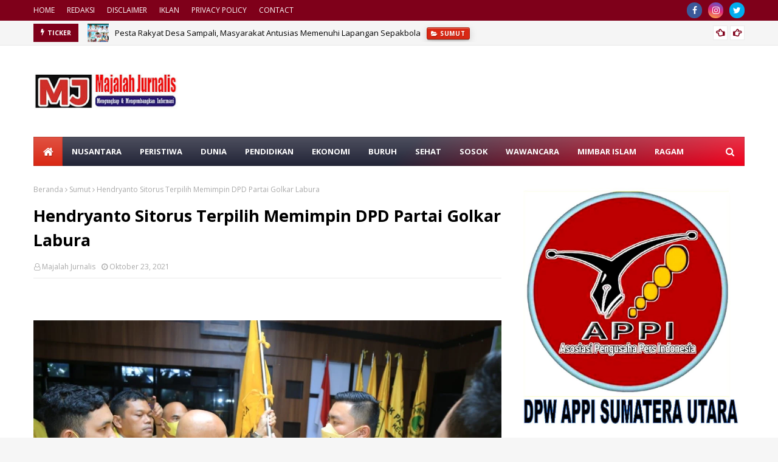

--- FILE ---
content_type: text/html; charset=utf-8
request_url: https://www.google.com/recaptcha/api2/aframe
body_size: 268
content:
<!DOCTYPE HTML><html><head><meta http-equiv="content-type" content="text/html; charset=UTF-8"></head><body><script nonce="KpbS6s8KZwnAHQb4ZlwU0Q">/** Anti-fraud and anti-abuse applications only. See google.com/recaptcha */ try{var clients={'sodar':'https://pagead2.googlesyndication.com/pagead/sodar?'};window.addEventListener("message",function(a){try{if(a.source===window.parent){var b=JSON.parse(a.data);var c=clients[b['id']];if(c){var d=document.createElement('img');d.src=c+b['params']+'&rc='+(localStorage.getItem("rc::a")?sessionStorage.getItem("rc::b"):"");window.document.body.appendChild(d);sessionStorage.setItem("rc::e",parseInt(sessionStorage.getItem("rc::e")||0)+1);localStorage.setItem("rc::h",'1763953060588');}}}catch(b){}});window.parent.postMessage("_grecaptcha_ready", "*");}catch(b){}</script></body></html>

--- FILE ---
content_type: text/javascript; charset=UTF-8
request_url: https://www.majalahjurnalis.com/feeds/posts/default/-/Sport?alt=json-in-script&max-results=3&callback=jQuery112403787678462586477_1763953056279&_=1763953056280
body_size: 5751
content:
// API callback
jQuery112403787678462586477_1763953056279({"version":"1.0","encoding":"UTF-8","feed":{"xmlns":"http://www.w3.org/2005/Atom","xmlns$openSearch":"http://a9.com/-/spec/opensearchrss/1.0/","xmlns$blogger":"http://schemas.google.com/blogger/2008","xmlns$georss":"http://www.georss.org/georss","xmlns$gd":"http://schemas.google.com/g/2005","xmlns$thr":"http://purl.org/syndication/thread/1.0","id":{"$t":"tag:blogger.com,1999:blog-6603400124258464096"},"updated":{"$t":"2025-11-24T01:25:41.069+07:00"},"category":[{"term":"Sumut"},{"term":"Kriminal"},{"term":"Sport"},{"term":"Peristiwa"},{"term":"Nusantara"},{"term":"Hukum"},{"term":"Korupsi"},{"term":"Jurnalis News"},{"term":"Politik"},{"term":"Seleb"},{"term":"Dunia"},{"term":"Pendidikan"},{"term":"Viral"},{"term":"Buruh"},{"term":"Foto News"},{"term":"Sehat"},{"term":"Ekonomi"},{"term":"Mimbar Islam"},{"term":"Wisata \u0026 Kuliner"},{"term":"Opini"},{"term":"Ragam"},{"term":"Sosok"},{"term":"Info Bro"},{"term":"Wawancara"}],"title":{"type":"text","$t":"Majalah Jurnalis"},"subtitle":{"type":"html","$t":"MENGUNGKAP DAN MENGEMBANGKAN INFORMASI"},"link":[{"rel":"http://schemas.google.com/g/2005#feed","type":"application/atom+xml","href":"https:\/\/www.majalahjurnalis.com\/feeds\/posts\/default"},{"rel":"self","type":"application/atom+xml","href":"https:\/\/www.blogger.com\/feeds\/6603400124258464096\/posts\/default\/-\/Sport?alt=json-in-script\u0026max-results=3"},{"rel":"alternate","type":"text/html","href":"https:\/\/www.majalahjurnalis.com\/search\/label\/Sport"},{"rel":"hub","href":"http://pubsubhubbub.appspot.com/"},{"rel":"next","type":"application/atom+xml","href":"https:\/\/www.blogger.com\/feeds\/6603400124258464096\/posts\/default\/-\/Sport\/-\/Sport?alt=json-in-script\u0026start-index=4\u0026max-results=3"}],"author":[{"name":{"$t":"Majalah Jurnalis"},"uri":{"$t":"http:\/\/www.blogger.com\/profile\/11570641616691714746"},"email":{"$t":"noreply@blogger.com"},"gd$image":{"rel":"http://schemas.google.com/g/2005#thumbnail","width":"16","height":"16","src":"https:\/\/img1.blogblog.com\/img\/b16-rounded.gif"}}],"generator":{"version":"7.00","uri":"http://www.blogger.com","$t":"Blogger"},"openSearch$totalResults":{"$t":"505"},"openSearch$startIndex":{"$t":"1"},"openSearch$itemsPerPage":{"$t":"3"},"entry":[{"id":{"$t":"tag:blogger.com,1999:blog-6603400124258464096.post-3769376575538971279"},"published":{"$t":"2025-11-23T08:45:00.002+07:00"},"updated":{"$t":"2025-11-23T08:45:20.448+07:00"},"category":[{"scheme":"http://www.blogger.com/atom/ns#","term":"Sport"}],"title":{"type":"text","$t":"Harry Kane Diincar Barcelona Untuk Mesin Gol Baru"},"content":{"type":"html","$t":"\u003Cp\u003E\u0026nbsp;\u003Ctable align=\"center\" cellpadding=\"0\" cellspacing=\"0\" class=\"tr-caption-container\" style=\"margin-left: auto; margin-right: auto; text-align: center;\"\u003E\u003Ctbody\u003E\u003Ctr\u003E\u003Ctd style=\"text-align: center;\"\u003E\u003Ca href=\"https:\/\/blogger.googleusercontent.com\/img\/b\/R29vZ2xl\/AVvXsEgvRJRGqV2YkjNTwSYFZqj6oEETGfT5ak8Kxj1Y29ngYh1DL4LN5wdhaFXbIn2N2OnWwFUr2z2crHMr-_rPs_nzs1-L2wjSMyKjuEN3_j9EAB_2PjhiateoZ8q6xTjVmI7pqfJbckYdfmk1lSkvhZP9hr_uU8WX_Loy75GwA5bOWW-MJjvTxmS2pgO7TnrF\/s645\/library_upload_21_2025_10_645x430_harry-kane_76db10b.jpg\" imageanchor=\"1\" style=\"margin-left: auto; margin-right: auto;\"\u003E\u003Ci\u003E\u003Cimg alt=\"Harry Kane Diincar Barcelona Untuk Mesin Gol Baru\" border=\"0\" data-original-height=\"430\" data-original-width=\"645\" src=\"https:\/\/blogger.googleusercontent.com\/img\/b\/R29vZ2xl\/AVvXsEgvRJRGqV2YkjNTwSYFZqj6oEETGfT5ak8Kxj1Y29ngYh1DL4LN5wdhaFXbIn2N2OnWwFUr2z2crHMr-_rPs_nzs1-L2wjSMyKjuEN3_j9EAB_2PjhiateoZ8q6xTjVmI7pqfJbckYdfmk1lSkvhZP9hr_uU8WX_Loy75GwA5bOWW-MJjvTxmS2pgO7TnrF\/s16000\/library_upload_21_2025_10_645x430_harry-kane_76db10b.jpg\" title=\"majalahjurnalis.com\" \/\u003E\u003C\/i\u003E\u003C\/a\u003E\u003C\/td\u003E\u003C\/tr\u003E\u003C\/tbody\u003E\u003C\/table\u003E\u003Ci style=\"text-align: center;\"\u003E\u003C\/i\u003E\u003C\/p\u003E\u003Cdiv style=\"text-align: center;\"\u003E\u003Ci style=\"text-align: center;\"\u003E\u003Ci\u003E\u003Cspan style=\"font-family: trebuchet;\"\u003EEkspresi Harry Kane pada laga Bayern Munchen vs\nBorussia Dortmund di pekan ke-7 Bundesliga 2025\/2026 (c) AP Photo\/Lennart\nPreiss\u003C\/span\u003E\u003C\/i\u003E\u003C\/i\u003E\u003C\/div\u003E\u003Cp\u003E\u003C\/p\u003E\u003Cdiv\u003E\u003Cbr \/\u003E\u003C\/div\u003E\u003Ch4 style=\"line-height: normal; margin-bottom: .0001pt; margin-bottom: 0cm; text-align: justify;\"\u003E\u003Cspan style=\"font-family: georgia; font-size: medium;\"\u003E\u003Cspan style=\"color: red;\"\u003EMAJALAHJURNALIS.Com \u003C\/span\u003E(Jakarta) \u003Cspan lang=\"IN\"\u003E-\u003C\/span\u003E\u003Cspan lang=\"IN\"\u003E\n\u003Cspan style=\"font-weight: normal;\"\u003EBarcelona kembali jadi sorotan jelang bursa transfer mendatang. Klub Catalan\nitu disebut sedang menimbang langkah besar untuk memperkuat lini depan mereka.\nSituasi ini muncul di tengah performa yang belum sepenuhnya stabil, terutama\ndalam persaingan ketat dengan Real Madrid.\u003C\/span\u003E\u003Cbr \/\u003E\u003C\/span\u003E\u003Cspan style=\"font-weight: normal;\"\u003E\u0026nbsp;\u003C\/span\u003E\u003Cbr \/\u003E\u003Cspan lang=\"IN\" style=\"font-weight: normal;\"\u003EDi sisi lain, kebutuhan akan striker\nbaru makin terasa. Robert Lewandowski memang masih menjadi andalan, namun\nusianya yang terus menanjak membuat manajemen mulai mencari opsi lain. Kontrak\nsang striker juga memasuki periode krusial, sehingga berbagai kemungkinan\nsedang dipertimbangkan klub.\u003Cbr \/\u003E\u003C\/span\u003E\u003Cspan style=\"font-weight: normal;\"\u003E\u0026nbsp;\u003C\/span\u003E\u003Cbr \/\u003E\u003Cspan lang=\"IN\" style=\"font-weight: normal;\"\u003ENama-nama baru pun mulai bermunculan\nsebagai kandidat pewaris lini depan. Barcelona dikabarkan intens memantau\nsituasi beberapa penyerang top Eropa. Dorongan untuk menghadirkan mesin gol\nbaru semakin besar jika target gelar liga kembali meleset musim ini.\u003Cbr \/\u003E\u003C\/span\u003E\u003Cspan style=\"font-weight: normal;\"\u003E\u0026nbsp;\u003C\/span\u003E\u003Cbr \/\u003E\u003Cspan lang=\"IN\" style=\"font-weight: normal;\"\u003EDalam beberapa pekan terakhir, rumor\nmengenai kandidat pengganti Lewandowski makin menguat. Salah satu nama yang\npaling mencuri perhatian adalah Harry Kane, yang sedang tampil menggila bersama\nBayern Munchen.\u003Cbr \/\u003E\u003C\/span\u003E\u003Cspan style=\"font-weight: normal;\"\u003E\u0026nbsp;\u003C\/span\u003E\u003Cbr \/\u003E\u003Cspan lang=\"IN\"\u003EBarcelona\nMulai Serius Mempertimbangkan Kane\u003Cbr \/\u003E\u003C\/span\u003E\u003Cspan style=\"font-weight: normal;\"\u003E\u0026nbsp;\u003C\/span\u003E\u003Cbr \/\u003E\u003Cspan lang=\"IN\" style=\"font-weight: normal;\"\u003EBarcelona disebut mulai mempersempit\ndaftar kandidat pengganti Lewandowski. Menurut laporan Mundo Deportivo, Harry\nKane kini menjadi salah satu nama paling kuat dalam radar Blaugrana. Performa\nkonsisten Kane bersama Bayern membuatnya dinilai sebagai sosok ideal untuk\nmemimpin lini serang.\u003Cbr \/\u003E\u003C\/span\u003E\u003Cspan style=\"font-weight: normal;\"\u003E\u0026nbsp;\u003C\/span\u003E\u003Cbr \/\u003E\u003Cspan lang=\"IN\" style=\"font-weight: normal;\"\u003EKane sedang berada dalam fase gemilang\nbersama Bayern musim ini. Ia mencetak banyak gol dan kembali menunjukkan\nkualitas sebagai finisher kelas dunia. Barcelona melihat kombinasi pengalaman\ndan produktivitas Kane sebagai aset besar untuk proyek jangka pendek maupun\nmenengah.\u003Cbr \/\u003E\u003C\/span\u003E\u003Cspan style=\"font-weight: normal;\"\u003E\u0026nbsp;\u003C\/span\u003E\u003Cbr \/\u003E\u003Cspan lang=\"IN\" style=\"font-weight: normal;\"\u003ELaporan tersebut juga menyebutkan\nbahwa Barcelona memiliki peluang karena klausul pelepasan Kane yang akan aktif\npada musim panas mendatang. Klub Catalan dikabarkan mulai mengirim tim pencari\nbakat untuk memonitor kondisi dan performa Kane sepanjang musim.\u003Cbr \/\u003E\u003C\/span\u003E\u003Cspan style=\"font-weight: normal;\"\u003E\u0026nbsp;\u003C\/span\u003E\u003Cbr \/\u003E\u003Cspan lang=\"IN\" style=\"font-weight: normal;\"\u003EDi tengah rumor mengenai minat Barcelona,\nsituasi Kane di Bayern juga tak kalah menarik. Striker Inggris tersebut\nbeberapa kali menegaskan bahwa ia menikmati petualangannya di Bundesliga. Ia\nmerasa cocok dengan lingkungan tim, gaya bermain, dan atmosfer kompetisi yang\nsedang ia jalani.\u003Cbr \/\u003E\u003C\/span\u003E\u003Cspan style=\"font-weight: normal;\"\u003E\u0026nbsp;\u003C\/span\u003E\u003Cbr \/\u003E\u003Cspan lang=\"IN\" style=\"font-weight: normal;\"\u003EBayern sendiri disebut sangat puas\ndengan kontribusi Kane sejauh ini. Klub Bavaria itu yakin sang striker masih\nmampu mempertahankan ketajamannya selama beberapa tahun ke depan. Keyakinan ini\nmembuat manajemen siap menawarkan kontrak baru untuk mengamankan masa depannya.\u003Cbr \/\u003E\u003C\/span\u003E\u003Cspan style=\"font-weight: normal;\"\u003E\u0026nbsp;\u003C\/span\u003E\u003Cbr \/\u003E\u003Cspan lang=\"IN\" style=\"font-weight: normal;\"\u003EKane pun dikabarkan tidak terburu-buru\nmemutuskan masa depannya. Ia disebut ingin menunggu hingga akhir musim untuk\nmempelajari semua opsi yang ada. Keputusan baru akan dibuat setelah ia menilai\nperkembangan tim dan proyek jangka panjang Bayern.\u003Cbr \/\u003E\u003C\/span\u003E\u003Cspan style=\"font-weight: normal;\"\u003E\u003Ci\u003ESumber :\nBola.net\u003C\/i\u003E\u003C\/span\u003E\u003C\/span\u003E\u003C\/h4\u003E\n\n\n\n\n\n\n\n\n\n\n\n\n\n\n\n\n\n\n\n\n\n\n\n\n\n\n\n\n\n\n\n\n\n\n\n\n\n\n\n\n\n"},"link":[{"rel":"replies","type":"application/atom+xml","href":"https:\/\/www.majalahjurnalis.com\/feeds\/3769376575538971279\/comments\/default","title":"Posting Komentar"},{"rel":"replies","type":"text/html","href":"https:\/\/www.majalahjurnalis.com\/2025\/11\/harry-kane-diincar-barcelona-untuk.html#comment-form","title":"0 Komentar"},{"rel":"edit","type":"application/atom+xml","href":"https:\/\/www.blogger.com\/feeds\/6603400124258464096\/posts\/default\/3769376575538971279"},{"rel":"self","type":"application/atom+xml","href":"https:\/\/www.blogger.com\/feeds\/6603400124258464096\/posts\/default\/3769376575538971279"},{"rel":"alternate","type":"text/html","href":"https:\/\/www.majalahjurnalis.com\/2025\/11\/harry-kane-diincar-barcelona-untuk.html","title":"Harry Kane Diincar Barcelona Untuk Mesin Gol Baru"}],"author":[{"name":{"$t":"Majalah Jurnalis"},"uri":{"$t":"http:\/\/www.blogger.com\/profile\/11570641616691714746"},"email":{"$t":"noreply@blogger.com"},"gd$image":{"rel":"http://schemas.google.com/g/2005#thumbnail","width":"16","height":"16","src":"https:\/\/img1.blogblog.com\/img\/b16-rounded.gif"}}],"media$thumbnail":{"xmlns$media":"http://search.yahoo.com/mrss/","url":"https:\/\/blogger.googleusercontent.com\/img\/b\/R29vZ2xl\/AVvXsEgvRJRGqV2YkjNTwSYFZqj6oEETGfT5ak8Kxj1Y29ngYh1DL4LN5wdhaFXbIn2N2OnWwFUr2z2crHMr-_rPs_nzs1-L2wjSMyKjuEN3_j9EAB_2PjhiateoZ8q6xTjVmI7pqfJbckYdfmk1lSkvhZP9hr_uU8WX_Loy75GwA5bOWW-MJjvTxmS2pgO7TnrF\/s72-c\/library_upload_21_2025_10_645x430_harry-kane_76db10b.jpg","height":"72","width":"72"},"thr$total":{"$t":"0"}},{"id":{"$t":"tag:blogger.com,1999:blog-6603400124258464096.post-6305017104513629911"},"published":{"$t":"2025-11-21T23:09:00.002+07:00"},"updated":{"$t":"2025-11-21T23:09:16.876+07:00"},"category":[{"scheme":"http://www.blogger.com/atom/ns#","term":"Sport"}],"title":{"type":"text","$t":"Jepang Dikandaskan Austria di Perempat Final Piala Dunia U-17"},"content":{"type":"html","$t":"\u003Cp\u003E\u0026nbsp;\u003C\/p\u003E\u003Cdiv style=\"text-align: left;\"\u003E\u003Ctable align=\"center\" cellpadding=\"0\" cellspacing=\"0\" class=\"tr-caption-container\" style=\"margin-left: auto; margin-right: auto; text-align: center;\"\u003E\u003Ctbody\u003E\u003Ctr\u003E\u003Ctd style=\"text-align: center;\"\u003E\u003Ca href=\"https:\/\/blogger.googleusercontent.com\/img\/b\/R29vZ2xl\/AVvXsEhxpcX-vdyljVHSjDf4OxiRRregq6GHbD_8HbgMzuJTbQ7nQ0aMgNoBAbUXzaQZ8hQ4BAAR2Q4d4AByqfCQ9TA19SsHYf5IVaZM4gTdEU3zTjQzuucPBliK83FCrXDnFOEaoxjkGf75hslLMy1_myQx_uzHUKhnjOSj_nj4iFDKj91VXpPe8rMl8Z3YOojG\/s650\/piala-dunia-u-17-2025-1763532109514_169.webp\" imageanchor=\"1\" style=\"margin-left: auto; margin-right: auto;\"\u003E\u003Ci\u003E\u003Cspan style=\"font-family: trebuchet;\"\u003E\u003Cimg alt=\"Jepang Dikandaskan Austria di Perempat Final Piala Dunia U-17\" border=\"0\" data-original-height=\"367\" data-original-width=\"650\" src=\"https:\/\/blogger.googleusercontent.com\/img\/b\/R29vZ2xl\/AVvXsEhxpcX-vdyljVHSjDf4OxiRRregq6GHbD_8HbgMzuJTbQ7nQ0aMgNoBAbUXzaQZ8hQ4BAAR2Q4d4AByqfCQ9TA19SsHYf5IVaZM4gTdEU3zTjQzuucPBliK83FCrXDnFOEaoxjkGf75hslLMy1_myQx_uzHUKhnjOSj_nj4iFDKj91VXpPe8rMl8Z3YOojG\/s16000\/piala-dunia-u-17-2025-1763532109514_169.webp\" title=\"majalahjurnalis.com\" \/\u003E\u003C\/span\u003E\u003C\/i\u003E\u003C\/a\u003E\u003C\/td\u003E\u003C\/tr\u003E\u003C\/tbody\u003E\u003C\/table\u003E\u003C\/div\u003E\u003Ci style=\"text-align: center;\"\u003E\u003Cdiv style=\"text-align: center;\"\u003E\u003Cspan style=\"font-family: trebuchet;\"\u003E\u003Ci\u003E\u003Cspan lang=\"IN\"\u003ELangkah\nJepang terhenti di perempat final Piala Dunia U-17 2025.\u003C\/span\u003E\u003C\/i\u003E\u003Ci\u003Ed\u003C\/i\u003E\u003C\/span\u003E\u003Ci\u003E\u003Cspan lang=\"IN\"\u003E\u003Cspan style=\"font-family: trebuchet;\"\u003Eok. @equipedumaro\u003C\/span\u003E\u003C\/span\u003E\u003Cspan lang=\"IN\" style=\"font-family: \u0026quot;Arial\u0026quot;,\u0026quot;sans-serif\u0026quot;; font-size: 9.0pt; mso-bidi-font-size: 11.0pt;\"\u003Ec\u003C\/span\u003E\u003C\/i\u003E\u003Ci\u003E\u003Cspan style=\"font-family: \u0026quot;Arial\u0026quot;,\u0026quot;sans-serif\u0026quot;; font-size: 9.0pt; mso-ansi-language: EN-US; mso-bidi-font-size: 11.0pt;\"\u003E.\u003C\/span\u003E\u003C\/i\u003E\u003C\/div\u003E\u003C\/i\u003E\u003Cp\u003E\u003C\/p\u003E\u003Cbr \/\u003E\u003Cp\u003E\u003C\/p\u003E\u003Ch4 style=\"line-height: normal; margin-bottom: .0001pt; margin-bottom: 0cm; text-align: justify;\"\u003E\u003Cspan style=\"font-family: georgia; font-size: medium;\"\u003E\u003Cspan style=\"color: red;\"\u003EMAJALAHJURNALIS.Com \u003C\/span\u003E(\u003Cspan lang=\"IN\"\u003EJakarta\u003C\/span\u003E) - \u003Cspan lang=\"IN\" style=\"font-weight: normal;\"\u003EJepang gagal\nmelangkah lebih jauh usai takluk 0-1 dari Austria pada perempat final Piala\nDunia U-17 2025 di lapangan tiga Aspire Zone, Al Rayyan, Qatar, Jumat (21\/11\u003C\/span\u003E\u003Cspan style=\"font-weight: normal;\"\u003E\/2025\u003C\/span\u003E\u003Cspan lang=\"IN\" style=\"font-weight: normal;\"\u003E) malam WIB.\u003Cbr \/\u003E\u003C\/span\u003E\u003Co:p style=\"font-weight: normal;\"\u003E\u0026nbsp;\u003Cbr \/\u003E\u003C\/o:p\u003E\u003Cspan lang=\"IN\" style=\"font-weight: normal;\"\u003EHasil ini membuat wakil Asia di Piala\nDunia U-17 tidak lagi bersisa. Samurai Blue sebelumnya jadi satu-satunya wakil\nAsia yang bisa menembus babak delapan besar.\u003Cbr \/\u003E\u003C\/span\u003E\u003Co:p style=\"font-weight: normal;\"\u003E\u0026nbsp;\u003Cbr \/\u003E\u003C\/o:p\u003E\u003Cspan lang=\"IN\" style=\"font-weight: normal;\"\u003EBentrok Austria vs Jepang berakhir\ntanpa gol di babak pertama. Setelah itu, Austria berhasil membuka keunggulan\npada awal babak pertama.\u003Cbr \/\u003E\u003C\/span\u003E\u003Co:p style=\"font-weight: normal;\"\u003E\u0026nbsp;\u003Cbr \/\u003E\u003C\/o:p\u003E\u003Cspan lang=\"IN\" style=\"font-weight: normal;\"\u003EGol Austria dijaringkan oleh pemain\nandalan mereka, Johannes Moser. Gol ke gawang Jepang itu menjadi yang keenam di\nPiala Dunia U-17 2025.\u003Cbr \/\u003E\u003C\/span\u003E\u003Co:p style=\"font-weight: normal;\"\u003E\u0026nbsp;\u003Cbr \/\u003E\u003C\/o:p\u003E\u003Cspan lang=\"IN\" style=\"font-weight: normal;\"\u003ETambahan satu gol itu membuat Moser\nsejajar dengan striker Portugal, Anisio Cabral. Keduanya kini sama-sama\nmengoleksi enam gol dan menempati puncak daftar top skor.\u003Cbr \/\u003E\u003C\/span\u003E\u003Co:p style=\"font-weight: normal;\"\u003E\u0026nbsp;\u003Cbr \/\u003E\u003C\/o:p\u003E\u003Cspan lang=\"IN\" style=\"font-weight: normal;\"\u003EAustria juga otomatis melangkah ke\nbabak semifinal. Austria akan menghadapi pemenang pertandingan antara Italia\nmelawan Burkina Faso.\u003Cbr \/\u003E\u003C\/span\u003E\u003Co:p style=\"font-weight: normal;\"\u003E\u0026nbsp;\u003Cbr \/\u003E\u003C\/o:p\u003E\u003Cspan lang=\"IN\" style=\"font-weight: normal;\"\u003EJepang sendiri merupakan satu dari\nsembilan wakil Asia yang berpartisipasi di ajang ini. Dari delapan tim itu,\nsatu tim lolos langsung yakni Qatar karena bertindak sebagai tuan rumah.\u003Cbr \/\u003E\u003C\/span\u003E\u003Co:p style=\"font-weight: normal;\"\u003E\u0026nbsp;\u003Cbr \/\u003E\u003C\/o:p\u003E\u003Cspan lang=\"IN\" style=\"font-weight: normal;\"\u003EPiala Dunia U-17 2025 juga diikuti\noleh Timnas Indonesia U-17. Tim Garuda Asia tidak lolos dari fase grup tetapi\nberhasil mencetak sejarah dengan meraih kemenangan pertama di Piala Dunia U-17\nsetelah menaklukkan Honduras 2-1.\u003Cbr \/\u003E\u003C\/span\u003E\u003Ci\u003E\u003Cspan style=\"font-weight: normal;\"\u003ESumber: \u003C\/span\u003E\u003Cspan lang=\"IN\" style=\"font-weight: normal;\"\u003ECNN\nIndonesia\u003C\/span\u003E\u003C\/i\u003E\u003C\/span\u003E\u003C\/h4\u003E\n\n\n\n\n\n\n\n\n\n\n\n\n\n\n\n\n\n\n\n\n\n\n\n\n\n\n\n\n\n\u003Cp\u003E\u003C\/p\u003E"},"link":[{"rel":"replies","type":"application/atom+xml","href":"https:\/\/www.majalahjurnalis.com\/feeds\/6305017104513629911\/comments\/default","title":"Posting Komentar"},{"rel":"replies","type":"text/html","href":"https:\/\/www.majalahjurnalis.com\/2025\/11\/jepang-dikandaskan-austria-di-perempat.html#comment-form","title":"0 Komentar"},{"rel":"edit","type":"application/atom+xml","href":"https:\/\/www.blogger.com\/feeds\/6603400124258464096\/posts\/default\/6305017104513629911"},{"rel":"self","type":"application/atom+xml","href":"https:\/\/www.blogger.com\/feeds\/6603400124258464096\/posts\/default\/6305017104513629911"},{"rel":"alternate","type":"text/html","href":"https:\/\/www.majalahjurnalis.com\/2025\/11\/jepang-dikandaskan-austria-di-perempat.html","title":"Jepang Dikandaskan Austria di Perempat Final Piala Dunia U-17"}],"author":[{"name":{"$t":"Majalah Jurnalis"},"uri":{"$t":"http:\/\/www.blogger.com\/profile\/11570641616691714746"},"email":{"$t":"noreply@blogger.com"},"gd$image":{"rel":"http://schemas.google.com/g/2005#thumbnail","width":"16","height":"16","src":"https:\/\/img1.blogblog.com\/img\/b16-rounded.gif"}}],"media$thumbnail":{"xmlns$media":"http://search.yahoo.com/mrss/","url":"https:\/\/blogger.googleusercontent.com\/img\/b\/R29vZ2xl\/AVvXsEhxpcX-vdyljVHSjDf4OxiRRregq6GHbD_8HbgMzuJTbQ7nQ0aMgNoBAbUXzaQZ8hQ4BAAR2Q4d4AByqfCQ9TA19SsHYf5IVaZM4gTdEU3zTjQzuucPBliK83FCrXDnFOEaoxjkGf75hslLMy1_myQx_uzHUKhnjOSj_nj4iFDKj91VXpPe8rMl8Z3YOojG\/s72-c\/piala-dunia-u-17-2025-1763532109514_169.webp","height":"72","width":"72"},"thr$total":{"$t":"0"}},{"id":{"$t":"tag:blogger.com,1999:blog-6603400124258464096.post-3866299115460669147"},"published":{"$t":"2025-11-20T23:23:00.005+07:00"},"updated":{"$t":"2025-11-20T23:25:30.934+07:00"},"category":[{"scheme":"http://www.blogger.com/atom/ns#","term":"Sport"}],"title":{"type":"text","$t":"Nova Arianto Resmi Jadi Pelatih Timnas Indonesia U-20"},"content":{"type":"html","$t":"\u003Cp\u003E\u0026nbsp;\u003C\/p\u003E\u003Ctable align=\"center\" cellpadding=\"0\" cellspacing=\"0\" class=\"tr-caption-container\" style=\"margin-left: auto; margin-right: auto;\"\u003E\u003Ctbody\u003E\u003Ctr\u003E\u003Ctd style=\"text-align: center;\"\u003E\u003Ca href=\"https:\/\/blogger.googleusercontent.com\/img\/b\/R29vZ2xl\/AVvXsEhR0B36EWzb8gW129S_CB7mnAvjbhYKaWFOmeI4wDIZThQPksNm08aE4NLzgN04AfPuQoDK3PM7tkET4GpmNuMzVrQW_DuhoVUdUa1nr5135QPLthjFLEOtAB_1Ep2_k6H-6lOf23ifQk6g_bX2dOUzkAFQAcyVUxhT_B3LlyuOy9CD3G5br2RTkX6OomOf\/s810\/library_upload_21_2025_11_996x664_nova-arianto_8ee2475.jpg\" style=\"margin-left: auto; margin-right: auto;\"\u003E\u003Cimg alt=\"Nova Arianto Resmi Jadi Pelatih Timnas Indonesia U-20\" border=\"0\" data-original-height=\"540\" data-original-width=\"810\" src=\"https:\/\/blogger.googleusercontent.com\/img\/b\/R29vZ2xl\/AVvXsEhR0B36EWzb8gW129S_CB7mnAvjbhYKaWFOmeI4wDIZThQPksNm08aE4NLzgN04AfPuQoDK3PM7tkET4GpmNuMzVrQW_DuhoVUdUa1nr5135QPLthjFLEOtAB_1Ep2_k6H-6lOf23ifQk6g_bX2dOUzkAFQAcyVUxhT_B3LlyuOy9CD3G5br2RTkX6OomOf\/s16000\/library_upload_21_2025_11_996x664_nova-arianto_8ee2475.jpg\" title=\"majalahjurnalis.com\" \/\u003E\u003C\/a\u003E\u003C\/td\u003E\u003C\/tr\u003E\u003C\/tbody\u003E\u003C\/table\u003E\u003Cspan lang=\"IN\" style=\"text-align: center;\"\u003E\u003C\/span\u003E\u003Cp\u003E\u003C\/p\u003E\u003Cdiv style=\"text-align: center;\"\u003E\u003Ci\u003E\u003Cspan style=\"font-family: trebuchet;\"\u003E\u003Cspan lang=\"IN\"\u003ENova Arianto ketika\ndiumumkan PSSI menjadi pelatih Timnas Indonesia U-20\u003C\/span\u003E.@\u003Cspan lang=\"IN\"\u003EAbdul Aziz\u003C\/span\u003E\u003C\/span\u003E\u003C\/i\u003E\u003C\/div\u003E\u003Cp\u003E\u003C\/p\u003E\u003Cbr \/\u003E\u003Cp\u003E\u003C\/p\u003E\u003Ch4 style=\"line-height: normal; margin-bottom: 0cm; text-align: justify;\"\u003E\u003Cspan style=\"font-family: georgia; font-size: medium;\"\u003E\u003Cspan style=\"color: red;\"\u003EMAJALAHJURNALIS.Com \u003C\/span\u003E(Jakarta) \u003Cspan lang=\"IN\"\u003E-\u003C\/span\u003E\u003Cspan lang=\"IN\"\u003E\n\u003Cspan style=\"font-weight: normal;\"\u003EPSSI resmi menunjuk Nova Arianto sebagai pelatih Timnas Indonesia U-20.\nKeputusan itu disampaikan langsung oleh Ketua Badan Tim Nasional (BTN),\nSumardji.\u003C\/span\u003E\u003Cbr \/\u003E\u003C\/span\u003E\u003Co:p style=\"font-weight: normal;\"\u003E\u0026nbsp;\u003Cbr \/\u003E\u003C\/o:p\u003E\u003Cspan lang=\"IN\" style=\"font-weight: normal;\"\u003ESumardji menyebut penunjukan tersebut\nmengikuti mekanisme internal BTN dan PSSI. Ia menyatakan prosesnya melibatkan rekomendasi\ndari Direktur Teknik PSSI, Alexander Zwiers dan persetujuan Exco.\u003Cbr \/\u003E\u003C\/span\u003E\u003Co:p style=\"font-weight: normal;\"\u003E\u0026nbsp;\u003Cbr \/\u003E\u003C\/o:p\u003E\u003Cspan lang=\"IN\" style=\"font-weight: normal;\"\u003E\"Untuk Timnas U-20 putra, pertama\nkhusus untuk timnas putra ini sesuai dengan rekomendasi, sesuai dengan usulan\ndari Dirtek, Mister Alexander, dan rekan-rekan Exco,\" ujar Sumardji kepada\nwartawan di GBK Arena, Senayan, Jakarta Pusat, Kamis (20\/11\/2025)\u003C\/span\u003E\u003Cspan style=\"font-weight: normal;\"\u003E.\u003C\/span\u003E\u003Cbr \/\u003E\u003Cspan style=\"font-weight: normal;\"\u003E\u003Co:p\u003E\u003C\/o:p\u003E\u003C\/span\u003E\u003Co:p style=\"font-weight: normal;\"\u003E\u0026nbsp;\u003Cbr \/\u003E\u003C\/o:p\u003E\u003Cspan lang=\"IN\" style=\"font-weight: normal;\"\u003E\"Secara keseluruhan menyetujui\nbahwa untuk pelatih Timnas U-20 putra ini akan kita berikan tugas dan tanggung\njawab sepenuhnya kepada Nova Arianto,\" katanya menambahkan.\u003Cbr \/\u003E\u003C\/span\u003E\u003Co:p style=\"font-weight: normal;\"\u003E\u0026nbsp;\u003Cbr \/\u003E\u003C\/o:p\u003E\u003Cspan lang=\"IN\"\u003ENova\nArianto Promosi dari Timnas Indonesia U-17\u003Cbr \/\u003E\u003C\/span\u003E\u003Co:p style=\"font-weight: normal;\"\u003E\u0026nbsp;\u003Cbr \/\u003E\u003C\/o:p\u003E\u003Cspan lang=\"IN\" style=\"font-weight: normal;\"\u003ENova dihadirkan dalam agenda tersebut\nuntuk memaparkan rencana awal programnya. PSSI ingin memastikan jajaran pelatih\nmemiliki kesiapan sejak tahap pertama pembentukan tim.\u003Cbr \/\u003E\u003C\/span\u003E\u003Co:p style=\"font-weight: normal;\"\u003E\u0026nbsp;\u003Cbr \/\u003E\u003C\/o:p\u003E\u003Cspan lang=\"IN\" style=\"font-weight: normal;\"\u003ESumardji menyampaikan bahwa BTN\nmenunggu gambaran kerja dari Nova terkait Timnas Indonesia U-20. Program dan\ntarget yang dibawa Nova diharapkan berjalan beriringan dengan roadmap tim\nnasional kelompok umur.\u003Cbr \/\u003E\u003C\/span\u003E\u003Co:p style=\"font-weight: normal;\"\u003E\u0026nbsp;\u003Cbr \/\u003E\u003C\/o:p\u003E\u003Cspan lang=\"IN\" style=\"font-weight: normal;\"\u003E\"Coach Nova kita hadirkan supaya\nnanti paling tidak dia bisa memberikan sedikit apa yang akan disampaikan\nberkaitan dengan program dan capaian apa yang akan dilakukan,\" tuturnya.\u003Cbr \/\u003E\u003C\/span\u003E\u003Cspan lang=\"IN\" style=\"font-weight: normal;\"\u003E\u003Co:p\u003E\u0026nbsp;\u003Cbr \/\u003E\u003C\/o:p\u003E\u003C\/span\u003E\u003Cspan lang=\"IN\"\u003EPara\nPemain Indonesia U-17 Bakal Naik Kelas\u003Cbr \/\u003E\u003C\/span\u003E\u003Co:p style=\"font-weight: normal;\"\u003E\u0026nbsp;\u003Cbr \/\u003E\u003C\/o:p\u003E\u003Cspan lang=\"IN\" style=\"font-weight: normal;\"\u003ESumardji juga menjelaskan bahwa\nkomposisi pemain Timnas Indonesia U-20 masih berkaitan dengan Timnas Indonesia\nU-17 di Piala Dunia U-17 2025 yang dilatih Nova. Mayoritas dari kelompok umur\ntersebut akan naik level.\u003Cbr \/\u003E\u003C\/span\u003E\u003Co:p style=\"font-weight: normal;\"\u003E\u0026nbsp;\u003Cbr \/\u003E\u003C\/o:p\u003E\u003Cspan lang=\"IN\" style=\"font-weight: normal;\"\u003E\"Karena berkaitan dengan Timnas\nU-20 putra, ini boleh dikatakan 85 persen pemainnya adalah pemain Timnas U-17\nyang kemarin baru saja melaksanakan Piala Dunia U-17,\" imbuh Sumardji.\u003Cbr \/\u003E\u003C\/span\u003E\u003Cspan style=\"font-weight: normal;\"\u003E\u003Ci\u003ESumber : Bola.net\u003C\/i\u003E\u003C\/span\u003E\u003C\/span\u003E\u003C\/h4\u003E\n\n\n\n\n\n\n\n\n\n\n\n\n\n\n\n\n\n\n\n\n\n\n\n\n\n\n\n\n\n\n\n\n\n\n\n\n\n\n\n\n\n\u003Cp\u003E\u003C\/p\u003E"},"link":[{"rel":"replies","type":"application/atom+xml","href":"https:\/\/www.majalahjurnalis.com\/feeds\/3866299115460669147\/comments\/default","title":"Posting Komentar"},{"rel":"replies","type":"text/html","href":"https:\/\/www.majalahjurnalis.com\/2025\/11\/nova-arianto-resmi-jadi-pelatih-timnas.html#comment-form","title":"0 Komentar"},{"rel":"edit","type":"application/atom+xml","href":"https:\/\/www.blogger.com\/feeds\/6603400124258464096\/posts\/default\/3866299115460669147"},{"rel":"self","type":"application/atom+xml","href":"https:\/\/www.blogger.com\/feeds\/6603400124258464096\/posts\/default\/3866299115460669147"},{"rel":"alternate","type":"text/html","href":"https:\/\/www.majalahjurnalis.com\/2025\/11\/nova-arianto-resmi-jadi-pelatih-timnas.html","title":"Nova Arianto Resmi Jadi Pelatih Timnas Indonesia U-20"}],"author":[{"name":{"$t":"Majalah Jurnalis"},"uri":{"$t":"http:\/\/www.blogger.com\/profile\/11570641616691714746"},"email":{"$t":"noreply@blogger.com"},"gd$image":{"rel":"http://schemas.google.com/g/2005#thumbnail","width":"16","height":"16","src":"https:\/\/img1.blogblog.com\/img\/b16-rounded.gif"}}],"media$thumbnail":{"xmlns$media":"http://search.yahoo.com/mrss/","url":"https:\/\/blogger.googleusercontent.com\/img\/b\/R29vZ2xl\/AVvXsEhR0B36EWzb8gW129S_CB7mnAvjbhYKaWFOmeI4wDIZThQPksNm08aE4NLzgN04AfPuQoDK3PM7tkET4GpmNuMzVrQW_DuhoVUdUa1nr5135QPLthjFLEOtAB_1Ep2_k6H-6lOf23ifQk6g_bX2dOUzkAFQAcyVUxhT_B3LlyuOy9CD3G5br2RTkX6OomOf\/s72-c\/library_upload_21_2025_11_996x664_nova-arianto_8ee2475.jpg","height":"72","width":"72"},"thr$total":{"$t":"0"}}]}});

--- FILE ---
content_type: text/javascript; charset=UTF-8
request_url: https://www.majalahjurnalis.com/feeds/posts/default/-/Info%20Bro?alt=json-in-script&max-results=5&callback=jQuery112403787678462586477_1763953056275&_=1763953056276
body_size: 6367
content:
// API callback
jQuery112403787678462586477_1763953056275({"version":"1.0","encoding":"UTF-8","feed":{"xmlns":"http://www.w3.org/2005/Atom","xmlns$openSearch":"http://a9.com/-/spec/opensearchrss/1.0/","xmlns$blogger":"http://schemas.google.com/blogger/2008","xmlns$georss":"http://www.georss.org/georss","xmlns$gd":"http://schemas.google.com/g/2005","xmlns$thr":"http://purl.org/syndication/thread/1.0","id":{"$t":"tag:blogger.com,1999:blog-6603400124258464096"},"updated":{"$t":"2025-11-24T01:25:41.069+07:00"},"category":[{"term":"Sumut"},{"term":"Kriminal"},{"term":"Sport"},{"term":"Peristiwa"},{"term":"Nusantara"},{"term":"Hukum"},{"term":"Korupsi"},{"term":"Jurnalis News"},{"term":"Politik"},{"term":"Seleb"},{"term":"Dunia"},{"term":"Pendidikan"},{"term":"Viral"},{"term":"Buruh"},{"term":"Foto News"},{"term":"Sehat"},{"term":"Ekonomi"},{"term":"Mimbar Islam"},{"term":"Wisata \u0026 Kuliner"},{"term":"Opini"},{"term":"Ragam"},{"term":"Sosok"},{"term":"Info Bro"},{"term":"Wawancara"}],"title":{"type":"text","$t":"Majalah Jurnalis"},"subtitle":{"type":"html","$t":"MENGUNGKAP DAN MENGEMBANGKAN INFORMASI"},"link":[{"rel":"http://schemas.google.com/g/2005#feed","type":"application/atom+xml","href":"https:\/\/www.majalahjurnalis.com\/feeds\/posts\/default"},{"rel":"self","type":"application/atom+xml","href":"https:\/\/www.blogger.com\/feeds\/6603400124258464096\/posts\/default\/-\/Info+Bro?alt=json-in-script\u0026max-results=5"},{"rel":"alternate","type":"text/html","href":"https:\/\/www.majalahjurnalis.com\/search\/label\/Info%20Bro"},{"rel":"hub","href":"http://pubsubhubbub.appspot.com/"},{"rel":"next","type":"application/atom+xml","href":"https:\/\/www.blogger.com\/feeds\/6603400124258464096\/posts\/default\/-\/Info+Bro\/-\/Info+Bro?alt=json-in-script\u0026start-index=6\u0026max-results=5"}],"author":[{"name":{"$t":"Majalah Jurnalis"},"uri":{"$t":"http:\/\/www.blogger.com\/profile\/11570641616691714746"},"email":{"$t":"noreply@blogger.com"},"gd$image":{"rel":"http://schemas.google.com/g/2005#thumbnail","width":"16","height":"16","src":"https:\/\/img1.blogblog.com\/img\/b16-rounded.gif"}}],"generator":{"version":"7.00","uri":"http://www.blogger.com","$t":"Blogger"},"openSearch$totalResults":{"$t":"18"},"openSearch$startIndex":{"$t":"1"},"openSearch$itemsPerPage":{"$t":"5"},"entry":[{"id":{"$t":"tag:blogger.com,1999:blog-6603400124258464096.post-8332992521738603157"},"published":{"$t":"2025-11-19T08:54:00.002+07:00"},"updated":{"$t":"2025-11-20T21:39:14.565+07:00"},"category":[{"scheme":"http://www.blogger.com/atom/ns#","term":"Info Bro"}],"title":{"type":"text","$t":"BERITA TERCECER"},"content":{"type":"html","$t":"\u003Cp\u003E\u003C\/p\u003E\u003Cdiv class=\"separator\" style=\"clear: both; text-align: center;\"\u003E\u003Ciframe class=\"b-iframe-ws lTgB3 BLOG_object_iframe\" frameborder=\"0\" height=\"198px\" jsaction=\"load:lzUY8e\" src=\"\/share-widget?w=poi\u0026amp;u=https%3A%2F%2Fwww.google.com%2Fsearch%3Fq%3DBERITA%2520TERCECER\u0026amp;ved=1t%3A269313\u0026amp;bbid=6603400124258464096\u0026amp;bpid=8332992521738603157\" width=\"200px\"\u003E\u003C\/iframe\u003E\u003C\/div\u003E\u003Cbr \/\u003E\u0026nbsp;\u003Cp\u003E\u003C\/p\u003E\u003Ctable align=\"center\" cellpadding=\"0\" cellspacing=\"0\" class=\"tr-caption-container\" style=\"margin-left: auto; margin-right: auto;\"\u003E\u003Ctbody\u003E\u003Ctr\u003E\u003Ctd style=\"text-align: center;\"\u003E\u003Ca href=\"https:\/\/blogger.googleusercontent.com\/img\/b\/R29vZ2xl\/AVvXsEjH3wt8FoabEKYYVCJTRFo9YQ1nbNsfkpgyQKclWvq27wCFWcrlluUQWPBNEpj4QsqSbvxAqatwPzzfM2fJwIPeBDrgsGVGkUO10BbuPFjujCqrn6NiUcOV-6isJHHiaV8Ev2lj8vhXncDsU1g2C4Qna0x2_vRKsDJYpYHTS81r0rQIDCYmBuuQ0LdYGrYl\/s140\/Dompet.jpg\" style=\"margin-left: auto; margin-right: auto;\"\u003E\u003Cimg alt=\"BERITA TERCECER\" border=\"0\" data-original-height=\"140\" data-original-width=\"140\" height=\"320\" src=\"https:\/\/blogger.googleusercontent.com\/img\/b\/R29vZ2xl\/AVvXsEjH3wt8FoabEKYYVCJTRFo9YQ1nbNsfkpgyQKclWvq27wCFWcrlluUQWPBNEpj4QsqSbvxAqatwPzzfM2fJwIPeBDrgsGVGkUO10BbuPFjujCqrn6NiUcOV-6isJHHiaV8Ev2lj8vhXncDsU1g2C4Qna0x2_vRKsDJYpYHTS81r0rQIDCYmBuuQ0LdYGrYl\/w320-h320\/Dompet.jpg\" title=\"majalahjurnalis.com\" width=\"320\" \/\u003E\u003C\/a\u003E\u003C\/td\u003E\u003C\/tr\u003E\u003Ctr\u003E\u003Ctd class=\"tr-caption\" style=\"text-align: center;\"\u003E\u003Ci\u003E\u003Cspan style=\"font-family: trebuchet;\"\u003EIlustrasi Gambar\u003C\/span\u003E\u003C\/i\u003E\u003C\/td\u003E\u003C\/tr\u003E\u003C\/tbody\u003E\u003C\/table\u003E\u003Cbr \/\u003E\u003Cp\u003E\u003C\/p\u003E\u003Cp\u003E\u003C\/p\u003E\u003Ch4 style=\"line-height: normal; margin-bottom: 0cm; text-align: justify;\"\u003E\u003Cspan style=\"font-family: georgia; font-size: medium;\"\u003E\u003Cspan style=\"color: red;\"\u003EMAJALAHJURNALIS.Com \u003C\/span\u003E–\u003Cspan style=\"font-weight: normal;\"\u003E Telah tercecer 1 (satu) buah dompet warna pink berisi\nKTP, STNK dan KARTU ATM a\/n Susi Herawati alamat Jalan Swadaya I depan Gang\nIhlas Desa Bandar Setia.\u003C\/span\u003E\u003Cbr \/\u003E\u003Cspan style=\"font-weight: normal;\"\u003E\u003Co:p\u003E\u003C\/o:p\u003E\u003C\/span\u003E\u003Co:p style=\"font-weight: normal;\"\u003E\u0026nbsp;\u003Cbr \/\u003E\u003C\/o:p\u003E\u003Cspan style=\"font-weight: normal;\"\u003EDiperkirakan\ntercecer di sepanjang jalan Swadaya I Desa Bandar Setia Kecamatan Percut Sei\nTuan, Deli Serdang.\u003C\/span\u003E\u003Cbr \/\u003E\u003Co:p style=\"font-weight: normal;\"\u003E\u0026nbsp;\u003Cbr \/\u003E\u003C\/o:p\u003E\u003Cspan style=\"font-weight: normal;\"\u003EBagi yang\nmenemukan harap hubungi Bapak Ronggo : \u003C\/span\u003EWA: 0821 6655 4014,-\u003C\/span\u003E\u003C\/h4\u003E\n\n\n\n\n\n\n\n\u003Cp\u003E\u003C\/p\u003E"},"link":[{"rel":"replies","type":"application/atom+xml","href":"https:\/\/www.majalahjurnalis.com\/feeds\/8332992521738603157\/comments\/default","title":"Posting Komentar"},{"rel":"replies","type":"text/html","href":"https:\/\/www.majalahjurnalis.com\/2025\/11\/berita-tercecer.html#comment-form","title":"0 Komentar"},{"rel":"edit","type":"application/atom+xml","href":"https:\/\/www.blogger.com\/feeds\/6603400124258464096\/posts\/default\/8332992521738603157"},{"rel":"self","type":"application/atom+xml","href":"https:\/\/www.blogger.com\/feeds\/6603400124258464096\/posts\/default\/8332992521738603157"},{"rel":"alternate","type":"text/html","href":"https:\/\/www.majalahjurnalis.com\/2025\/11\/berita-tercecer.html","title":"BERITA TERCECER"}],"author":[{"name":{"$t":"Majalah Jurnalis"},"uri":{"$t":"http:\/\/www.blogger.com\/profile\/11570641616691714746"},"email":{"$t":"noreply@blogger.com"},"gd$image":{"rel":"http://schemas.google.com/g/2005#thumbnail","width":"16","height":"16","src":"https:\/\/img1.blogblog.com\/img\/b16-rounded.gif"}}],"media$thumbnail":{"xmlns$media":"http://search.yahoo.com/mrss/","url":"https:\/\/blogger.googleusercontent.com\/img\/b\/R29vZ2xl\/AVvXsEjH3wt8FoabEKYYVCJTRFo9YQ1nbNsfkpgyQKclWvq27wCFWcrlluUQWPBNEpj4QsqSbvxAqatwPzzfM2fJwIPeBDrgsGVGkUO10BbuPFjujCqrn6NiUcOV-6isJHHiaV8Ev2lj8vhXncDsU1g2C4Qna0x2_vRKsDJYpYHTS81r0rQIDCYmBuuQ0LdYGrYl\/s72-w320-h320-c\/Dompet.jpg","height":"72","width":"72"},"thr$total":{"$t":"0"}},{"id":{"$t":"tag:blogger.com,1999:blog-6603400124258464096.post-1923374612184798362"},"published":{"$t":"2025-10-03T22:53:00.002+07:00"},"updated":{"$t":"2025-10-03T22:53:28.717+07:00"},"category":[{"scheme":"http://www.blogger.com/atom/ns#","term":"Info Bro"}],"title":{"type":"text","$t":"BMKG Ingatkan Potensi Hujan Lebat Disertai Petir dan Angin Kencang di Sumatera Utara"},"content":{"type":"html","$t":"\u003Cp\u003E\u0026nbsp;\u003C\/p\u003E\u003Cdiv class=\"separator\" style=\"clear: both; text-align: center;\"\u003E\u003Ca href=\"https:\/\/blogger.googleusercontent.com\/img\/b\/R29vZ2xl\/AVvXsEj8BoOZ8CwEhuqvaonesmwUFvGkiaBdEsovzdvvr46s2FsGl7XENgZoXUky7vBfjhpk_vFZX6vJEHoIzCqI_7jIb4ue6geWAofJu7mqxrdXmmasEU8jxzG5vcm0oCQCez628gyW8FEccygGf6i9F5hgNY4JzxNTC_eqQ1eST0JE95XOsFX5r9I__AQi8FT_\/s1200\/9bbca7a8-dcf7-4616-b9cb-5324da93f3bc.jpg\" imageanchor=\"1\" style=\"margin-left: 1em; margin-right: 1em;\"\u003E\u003Cimg alt=\"BMKG Ingatkan Potensi Hujan Lebat Disertai Petir dan Angin Kencang di Sumatera Utara\" border=\"0\" data-original-height=\"1200\" data-original-width=\"1200\" src=\"https:\/\/blogger.googleusercontent.com\/img\/b\/R29vZ2xl\/AVvXsEj8BoOZ8CwEhuqvaonesmwUFvGkiaBdEsovzdvvr46s2FsGl7XENgZoXUky7vBfjhpk_vFZX6vJEHoIzCqI_7jIb4ue6geWAofJu7mqxrdXmmasEU8jxzG5vcm0oCQCez628gyW8FEccygGf6i9F5hgNY4JzxNTC_eqQ1eST0JE95XOsFX5r9I__AQi8FT_\/s16000\/9bbca7a8-dcf7-4616-b9cb-5324da93f3bc.jpg\" title=\"majalahjurnalis.com\" \/\u003E\u003C\/a\u003E\u003C\/div\u003E\u003Cbr \/\u003E\u003Cp\u003E\u003C\/p\u003E\u003Cp\u003E\u003C\/p\u003E\u003Ch4 style=\"line-height: normal; margin-bottom: .0001pt; margin-bottom: 0cm; text-align: justify;\"\u003E\u003Cspan style=\"font-family: georgia; font-size: medium;\"\u003E\u003Cspan style=\"color: red;\"\u003EMAJALAHJURNALIS.Com \u003C\/span\u003E(Medan) -\u003Cspan style=\"font-weight: normal;\"\u003E Badan Meteorologi, Klimatologi dan Geofisika (BMKG)\nSumatera Utara mengeluarkan peringatan dini cuaca ekstrem yang berlaku. Jumat\n(3\/10\/2025) siang.\u003C\/span\u003E\u003Cbr \/\u003E \u003C\/span\u003E\u003Co:p style=\"font-weight: normal;\"\u003E\u003Cspan style=\"font-family: georgia; font-size: medium;\"\u003E\u0026nbsp;\u003Cbr \/\u003E\u003C\/span\u003E\u003C\/o:p\u003E\u003Cspan style=\"font-family: georgia; font-size: medium; font-weight: normal;\"\u003EBerdasarkan\nlaporan terbaru pukul 11.50 WIB, sejumlah wilayah di Sumut diprakirakan masih\nberpotensi diguyur hujan dengan intensitas sedang hingga lebat yang dapat\ndisertai kilat atau petir serta angin kencang.\u003Cbr \/\u003E\u003C\/span\u003E\u003Co:p style=\"font-weight: normal;\"\u003E\u003Cspan style=\"font-family: georgia; font-size: medium;\"\u003E\u0026nbsp;\u003Cbr \/\u003E\u003C\/span\u003E\u003C\/o:p\u003E\u003Cspan style=\"font-family: georgia; font-size: medium; font-weight: normal;\"\u003EFenomena ini\ndiperkirakan mulai terjadi sekitar pukul 12.20 WIB di kawasan perairan Danau\nToba serta beberapa kabupaten\/kota, antara lain Tapanuli Tengah, Tapanuli\nUtara, Tapanuli Selatan, Langkat, Karo, Deli Serdang, Simalungun, Toba,\nMandailing Natal, Nias Selatan, Pakpak Bharat, Humbang Hasundutan, Samosir,\nSerdang Bedagai, Padang Lawas Utara, Nias Utara, hingga Kota Medan, Binjai,\nPadangsidimpuan, dan Gunungsitoli.\u003Cbr \/\u003E\u003C\/span\u003E\u003Co:p style=\"font-weight: normal;\"\u003E\u003Cspan style=\"font-family: georgia; font-size: medium;\"\u003E\u0026nbsp;\u003Cbr \/\u003E\u003C\/span\u003E\u003C\/o:p\u003E\u003Cspan style=\"font-family: georgia; font-size: medium; font-weight: normal;\"\u003ETak hanya itu,\nBMKG juga memperingatkan bahwa kondisi serupa berpotensi meluas ke lebih banyak\nwilayah di Sumut, termasuk Kabupaten Asahan, Labuhanbatu, Dairi, Padang Lawas,\nLabuhanbatu Utara, Batu Bara, Nias Barat, serta sejumlah kota besar seperti\nPematangsiantar, Tanjung Balai, Tebing Tinggi, hingga Gunungsitoli.\u003Cbr \/\u003E\u003C\/span\u003E\u003Co:p style=\"font-weight: normal;\"\u003E\u003Cspan style=\"font-family: georgia; font-size: medium;\"\u003E\u0026nbsp;\u003Cbr \/\u003E\u003C\/span\u003E\u003C\/o:p\u003E\u003Cspan style=\"font-family: georgia; font-size: medium; font-weight: normal;\"\u003EPihak BMKG\nmenyebutkan, potensi hujan lebat disertai petir dan angin kencang ini\ndiperkirakan akan berlangsung hingga pukul 15.20 WIB. Karena itu, masyarakat\ndiimbau untuk tetap waspada terhadap kemungkinan terjadinya bencana\nhidrometeorologi, seperti banjir, tanah longsor, maupun pohon tumbang akibat\nangin kencang.\u003Cbr \/\u003E\u003C\/span\u003E\u003Co:p style=\"font-weight: normal;\"\u003E\u003Cspan style=\"font-family: georgia; font-size: medium;\"\u003E\u0026nbsp;\u003Cbr \/\u003E\u003C\/span\u003E\u003C\/o:p\u003E\u003Cspan style=\"font-family: georgia; font-size: medium; font-weight: normal;\"\u003E“Waspadai\npotensi cuaca ekstrem yang masih dapat terjadi di sejumlah wilayah Sumatera\nUtara. Masyarakat kami imbau untuk berhati-hati, terutama saat beraktivitas di\nluar ruangan,” demikian keterangan prakirawan BMKG Sumut dalam laporan resmi\nyang dirilis melalui kanal nowcasting BMKG.\u003Cbr \/\u003E\u003C\/span\u003E\u003Co:p style=\"font-weight: normal;\"\u003E\u003Cspan style=\"font-family: georgia; font-size: medium;\"\u003E\u0026nbsp;\u003Cbr \/\u003E\u003C\/span\u003E\u003C\/o:p\u003E\u003Cspan style=\"font-family: georgia; font-size: medium; font-weight: normal;\"\u003EPeringatan\ndini ini diharapkan dapat menjadi perhatian seluruh lapisan masyarakat,\npemerintah daerah, hingga aparat terkait dalam mengambil langkah antisipatif\nguna meminimalisir dampak kerugian maupun korban akibat cuaca ekstrem. (F\/TN)\u003C\/span\u003E\u003C\/h4\u003E\n\n\n\n\n\n\n\n\n\n\n\n\n\n\n\n\n\n\n\n\n\n\n\n\u003Cp\u003E\u003C\/p\u003E"},"link":[{"rel":"replies","type":"application/atom+xml","href":"https:\/\/www.majalahjurnalis.com\/feeds\/1923374612184798362\/comments\/default","title":"Posting Komentar"},{"rel":"replies","type":"text/html","href":"https:\/\/www.majalahjurnalis.com\/2025\/10\/bmkg-ingatkan-potensi-hujan-lebat.html#comment-form","title":"0 Komentar"},{"rel":"edit","type":"application/atom+xml","href":"https:\/\/www.blogger.com\/feeds\/6603400124258464096\/posts\/default\/1923374612184798362"},{"rel":"self","type":"application/atom+xml","href":"https:\/\/www.blogger.com\/feeds\/6603400124258464096\/posts\/default\/1923374612184798362"},{"rel":"alternate","type":"text/html","href":"https:\/\/www.majalahjurnalis.com\/2025\/10\/bmkg-ingatkan-potensi-hujan-lebat.html","title":"BMKG Ingatkan Potensi Hujan Lebat Disertai Petir dan Angin Kencang di Sumatera Utara"}],"author":[{"name":{"$t":"Majalah Jurnalis"},"uri":{"$t":"http:\/\/www.blogger.com\/profile\/11570641616691714746"},"email":{"$t":"noreply@blogger.com"},"gd$image":{"rel":"http://schemas.google.com/g/2005#thumbnail","width":"16","height":"16","src":"https:\/\/img1.blogblog.com\/img\/b16-rounded.gif"}}],"media$thumbnail":{"xmlns$media":"http://search.yahoo.com/mrss/","url":"https:\/\/blogger.googleusercontent.com\/img\/b\/R29vZ2xl\/AVvXsEj8BoOZ8CwEhuqvaonesmwUFvGkiaBdEsovzdvvr46s2FsGl7XENgZoXUky7vBfjhpk_vFZX6vJEHoIzCqI_7jIb4ue6geWAofJu7mqxrdXmmasEU8jxzG5vcm0oCQCez628gyW8FEccygGf6i9F5hgNY4JzxNTC_eqQ1eST0JE95XOsFX5r9I__AQi8FT_\/s72-c\/9bbca7a8-dcf7-4616-b9cb-5324da93f3bc.jpg","height":"72","width":"72"},"thr$total":{"$t":"0"}},{"id":{"$t":"tag:blogger.com,1999:blog-6603400124258464096.post-8589876474668564256"},"published":{"$t":"2025-08-31T18:15:00.001+07:00"},"updated":{"$t":"2025-08-31T18:15:11.979+07:00"},"category":[{"scheme":"http://www.blogger.com/atom/ns#","term":"Info Bro"}],"title":{"type":"text","$t":"2 BIDANG TANAH DIJUAL CEPAT"},"content":{"type":"html","$t":"\u003Cp\u003E\u0026nbsp;\u003C\/p\u003E\u003Cdiv class=\"separator\" style=\"clear: both; text-align: center;\"\u003E\u003Ca href=\"https:\/\/blogger.googleusercontent.com\/img\/b\/R29vZ2xl\/AVvXsEiNHy59Wy7kh8k2rf8aFCYh2vKk2Aa2JNOvib3Yc86hNqcRizqZ5hSEPJ9cuJkzs53fuqPI9JnVo0P2J6mW7r3UdnOsraOxZ113QzerqJa0HzVr__sJAcDR2up40QtSRg7RXOP0h2LBbYLD28JutOnfCT-4jZi8Q0Wkr3l8XC1jseiAW89GqrfXB3bs49zi\/s1280\/9214c0c0-fa52-477e-b2d5-1a1a3451c7ef.jpg\" imageanchor=\"1\" style=\"margin-left: 1em; margin-right: 1em;\"\u003E\u003Cimg alt=\"2 BIDANG TANAH DIJUAL CEPAT\" border=\"0\" data-original-height=\"961\" data-original-width=\"1280\" src=\"https:\/\/blogger.googleusercontent.com\/img\/b\/R29vZ2xl\/AVvXsEiNHy59Wy7kh8k2rf8aFCYh2vKk2Aa2JNOvib3Yc86hNqcRizqZ5hSEPJ9cuJkzs53fuqPI9JnVo0P2J6mW7r3UdnOsraOxZ113QzerqJa0HzVr__sJAcDR2up40QtSRg7RXOP0h2LBbYLD28JutOnfCT-4jZi8Q0Wkr3l8XC1jseiAW89GqrfXB3bs49zi\/s16000\/9214c0c0-fa52-477e-b2d5-1a1a3451c7ef.jpg\" title=\"majalahjurnalis.com\" \/\u003E\u003C\/a\u003E\u003C\/div\u003E\u003Cbr \/\u003E\u003Cp\u003E\u003C\/p\u003E\u003Cp\u003E\u003C\/p\u003E\u003Ch4 style=\"line-height: normal; margin-bottom: .0001pt; margin-bottom: 0cm; text-align: justify;\"\u003E\u003Cspan style=\"font-family: georgia; font-size: medium;\"\u003E\u003Cb style=\"mso-bidi-font-weight: normal;\"\u003E\u003Cspan style=\"color: red;\"\u003EMAJALAHJURNALIS.Com \u003C\/span\u003E\u003C\/b\u003E\u003Cb style=\"mso-bidi-font-weight: normal;\"\u003E– \u003C\/b\u003E\u003Cspan style=\"font-weight: normal;\"\u003E2 Bidang tanah terletak di Komplek Perumahan\nPerhubungan Indah seluas 22 x 14 Sertifikat dari BPN Deli Serdang di Jalan\nPringgan Desa Kolam Kecamatan Percut Sei Tuan Kabupaten Deli Serdang, Sumatera\nUtara. Dijual dengan harga Rp. 200 Juta\/Nego. Boleh Beli 1 Kapling saja.\u003Cbr \/\u003E\u003Co:p\u003E\u003C\/o:p\u003E\u003Co:p\u003E\u0026nbsp;\u003Cbr \/\u003E\u003C\/o:p\u003EBagi yang\nberminat dapat menghubungi ke HP\/WA: 0853 6214 0271.\u003C\/span\u003E\u003C\/span\u003E\u003C\/h4\u003E\u003Cp\u003E\u003C\/p\u003E"},"link":[{"rel":"replies","type":"application/atom+xml","href":"https:\/\/www.majalahjurnalis.com\/feeds\/8589876474668564256\/comments\/default","title":"Posting Komentar"},{"rel":"replies","type":"text/html","href":"https:\/\/www.majalahjurnalis.com\/2025\/08\/2-bidang-tanah-dijual-cepat.html#comment-form","title":"0 Komentar"},{"rel":"edit","type":"application/atom+xml","href":"https:\/\/www.blogger.com\/feeds\/6603400124258464096\/posts\/default\/8589876474668564256"},{"rel":"self","type":"application/atom+xml","href":"https:\/\/www.blogger.com\/feeds\/6603400124258464096\/posts\/default\/8589876474668564256"},{"rel":"alternate","type":"text/html","href":"https:\/\/www.majalahjurnalis.com\/2025\/08\/2-bidang-tanah-dijual-cepat.html","title":"2 BIDANG TANAH DIJUAL CEPAT"}],"author":[{"name":{"$t":"Majalah Jurnalis"},"uri":{"$t":"http:\/\/www.blogger.com\/profile\/11570641616691714746"},"email":{"$t":"noreply@blogger.com"},"gd$image":{"rel":"http://schemas.google.com/g/2005#thumbnail","width":"16","height":"16","src":"https:\/\/img1.blogblog.com\/img\/b16-rounded.gif"}}],"media$thumbnail":{"xmlns$media":"http://search.yahoo.com/mrss/","url":"https:\/\/blogger.googleusercontent.com\/img\/b\/R29vZ2xl\/AVvXsEiNHy59Wy7kh8k2rf8aFCYh2vKk2Aa2JNOvib3Yc86hNqcRizqZ5hSEPJ9cuJkzs53fuqPI9JnVo0P2J6mW7r3UdnOsraOxZ113QzerqJa0HzVr__sJAcDR2up40QtSRg7RXOP0h2LBbYLD28JutOnfCT-4jZi8Q0Wkr3l8XC1jseiAW89GqrfXB3bs49zi\/s72-c\/9214c0c0-fa52-477e-b2d5-1a1a3451c7ef.jpg","height":"72","width":"72"},"thr$total":{"$t":"0"}},{"id":{"$t":"tag:blogger.com,1999:blog-6603400124258464096.post-5578251873835446484"},"published":{"$t":"2025-08-15T09:54:00.005+07:00"},"updated":{"$t":"2025-08-15T10:14:07.112+07:00"},"category":[{"scheme":"http://www.blogger.com/atom/ns#","term":"Info Bro"}],"title":{"type":"text","$t":"Duka Menyelimuti Dunia Komedi, Mpok Alpa Meninggal Dunia"},"content":{"type":"html","$t":"\u003Cp\u003E\u0026nbsp;\u003C\/p\u003E\u003Ctable align=\"center\" cellpadding=\"0\" cellspacing=\"0\" class=\"tr-caption-container\" style=\"margin-left: auto; margin-right: auto;\"\u003E\u003Ctbody\u003E\u003Ctr\u003E\u003Ctd style=\"text-align: center;\"\u003E\u003Ca href=\"https:\/\/blogger.googleusercontent.com\/img\/b\/R29vZ2xl\/AVvXsEhS6TPy-men2Xz4VAIPH-jcBXrahybAFFYye_sS9HCL3WjXDJJpegKjxA0gD65fS9065NAozCnAL_buN3DPu1ziEZAuncE2eoLNhdDhVGEII-LLqxa5RbAH0PZFNb9r6XnZ3mC7R7P2towhM6vNP82LSBqDVhwgg7u65Vy9FS5vDpj6dQ3Q7PifMbkrBBvd\/s300\/lIPUTAN%206.jpg\" style=\"margin-left: auto; margin-right: auto;\"\u003E\u003Cimg alt=\"Duka Menyelimuti Dunia Komedi, Mpok Alpa Meninggal Dunia\" border=\"0\" data-original-height=\"168\" data-original-width=\"300\" src=\"https:\/\/blogger.googleusercontent.com\/img\/b\/R29vZ2xl\/AVvXsEhS6TPy-men2Xz4VAIPH-jcBXrahybAFFYye_sS9HCL3WjXDJJpegKjxA0gD65fS9065NAozCnAL_buN3DPu1ziEZAuncE2eoLNhdDhVGEII-LLqxa5RbAH0PZFNb9r6XnZ3mC7R7P2towhM6vNP82LSBqDVhwgg7u65Vy9FS5vDpj6dQ3Q7PifMbkrBBvd\/s16000\/lIPUTAN%206.jpg\" title=\"majalahjurnalis.com\" \/\u003E\u003C\/a\u003E\u003C\/td\u003E\u003C\/tr\u003E\u003Ctr\u003E\u003Ctd class=\"tr-caption\" style=\"text-align: center;\"\u003E\u003Ci\u003E\u003Cspan style=\"font-family: trebuchet;\"\u003EMpok Alpa semasa hidupnya.@Liputan 6\u003C\/span\u003E\u003C\/i\u003E\u003C\/td\u003E\u003C\/tr\u003E\u003C\/tbody\u003E\u003C\/table\u003E\u003Cbr \/\u003E\u003Cp\u003E\u003C\/p\u003E\u003Cp\u003E\u003C\/p\u003E\u003Ch4 style=\"line-height: normal; margin-bottom: 0cm; text-align: justify;\"\u003E\u003Cspan style=\"font-family: georgia; font-size: medium;\"\u003E\u003Cspan style=\"color: red;\"\u003EMAJALAHJURNALIS.Com \u003C\/span\u003E(\u003Cspan lang=\"IN\"\u003EJakarta\u003C\/span\u003E)\u003Cspan lang=\"IN\"\u003E -\u003C\/span\u003E\u003Cspan lang=\"IN\" style=\"font-weight: normal;\"\u003E\nKomedian Nina Carolina alias Mpok Alpa meninggal dunia karena sakit. Mpok Alpa\ntutup menghembuskan nafas di rumah sakit.\u003Cbr \/\u003E\u003C\/span\u003E\u003C\/span\u003E\u003Co:p style=\"font-weight: normal;\"\u003E\u003Cspan style=\"font-family: georgia; font-size: medium;\"\u003E\u0026nbsp;\u003Cbr \/\u003E\u003C\/span\u003E\u003C\/o:p\u003E\u003Cspan style=\"font-family: georgia; font-size: medium; font-weight: normal;\"\u003E\u003Cspan lang=\"IN\"\u003E\"Innalillahi wainnailaihi rojiun\nsahabat kita, Nina Carolina atau yang akrab disapa Mpok Alpa meninggal dunia,\nbarusan ini suaminya menghubungi kita,\" kata Raffi Ahmad, dikutip\ndetikHot, Jumat (15\/8\/2025).\u003Cbr \/\u003E\u003C\/span\u003E\u003C\/span\u003E\u003Co:p style=\"font-weight: normal;\"\u003E\u003Cspan style=\"font-family: georgia; font-size: medium;\"\u003E\u0026nbsp;\u003Cbr \/\u003E\u003C\/span\u003E\u003C\/o:p\u003E\u003Cspan style=\"font-family: georgia; font-size: medium; font-weight: normal;\"\u003E\u003Cspan lang=\"IN\"\u003EMendapat kabar Mpok Alpha tutup usia,\ntangis Raffi Ahmad dan Irfan Hakim, sesama presenter FYP Trans7 tak terbendung.\nMenurut Raffi, Mpok Alpha sudah lama menderita penyakit kanker namun dia tak mau\ndiketahui banyak orang.\u003Cbr \/\u003E\u003C\/span\u003E\u003C\/span\u003E\u003Co:p style=\"font-weight: normal;\"\u003E\u003Cspan style=\"font-family: georgia; font-size: medium;\"\u003E\u0026nbsp;\u003Cbr \/\u003E\u003C\/span\u003E\u003C\/o:p\u003E\u003Cspan style=\"font-family: georgia; font-size: medium; font-weight: normal;\"\u003E\u003Cspan lang=\"IN\"\u003E\"Jadi memang sebenarnya Mpok Alpa\nsudah beberapa bulan itu sakit dan menjalani perawatan, tapi beliau nggak mau\ndiketahui banyak orang perawatannya,\" ujarnya.\u003Cbr \/\u003E\u003C\/span\u003E\u003C\/span\u003E\u003Cspan style=\"font-family: georgia; font-size: medium; font-weight: normal;\"\u003E\u003Cspan lang=\"IN\"\u003EMpok Alpa namanya tetap eksis di dunia\nentertainment. Sekitar 2018 videonya viral karena celotehan minta diajak ke mal\noleh suami.\u003Cbr \/\u003E\u003C\/span\u003E\u003C\/span\u003E\u003Co:p style=\"font-weight: normal;\"\u003E\u003Cspan style=\"font-family: georgia; font-size: medium;\"\u003E\u0026nbsp;\u003Cbr \/\u003E\u003C\/span\u003E\u003C\/o:p\u003E\u003Cspan lang=\"IN\" style=\"font-weight: normal;\"\u003E\u003Cspan style=\"font-family: georgia; font-size: medium;\"\u003ESampai saat ini karier Mpok Alpa tetap\nlancar di dunia hiburan Tanah Air. Modal terkenal karena viral Mpok Alpa nggak\npernah menyangka bisa ada di deretan selebritas Indonesia.\u003Cbr \/\u003E\u003C\/span\u003E\u003C\/span\u003E\u003Cspan style=\"font-family: georgia; font-size: medium; font-weight: normal;\"\u003E\u003Ci\u003ESumber : \u003Cspan lang=\"IN\"\u003Edetiksumut\u003C\/span\u003E\u003C\/i\u003E\u003C\/span\u003E\u003C\/h4\u003E\n\n\n\n\n\n\n\n\n\n\n\n\n\n\n\n\n\n\n\n\u003Cp\u003E\u003C\/p\u003E"},"link":[{"rel":"replies","type":"application/atom+xml","href":"https:\/\/www.majalahjurnalis.com\/feeds\/5578251873835446484\/comments\/default","title":"Posting Komentar"},{"rel":"replies","type":"text/html","href":"https:\/\/www.majalahjurnalis.com\/2025\/08\/duka-menyelimuti-dunia-komedi-mpok-alpa.html#comment-form","title":"0 Komentar"},{"rel":"edit","type":"application/atom+xml","href":"https:\/\/www.blogger.com\/feeds\/6603400124258464096\/posts\/default\/5578251873835446484"},{"rel":"self","type":"application/atom+xml","href":"https:\/\/www.blogger.com\/feeds\/6603400124258464096\/posts\/default\/5578251873835446484"},{"rel":"alternate","type":"text/html","href":"https:\/\/www.majalahjurnalis.com\/2025\/08\/duka-menyelimuti-dunia-komedi-mpok-alpa.html","title":"Duka Menyelimuti Dunia Komedi, Mpok Alpa Meninggal Dunia"}],"author":[{"name":{"$t":"Majalah Jurnalis"},"uri":{"$t":"http:\/\/www.blogger.com\/profile\/11570641616691714746"},"email":{"$t":"noreply@blogger.com"},"gd$image":{"rel":"http://schemas.google.com/g/2005#thumbnail","width":"16","height":"16","src":"https:\/\/img1.blogblog.com\/img\/b16-rounded.gif"}}],"media$thumbnail":{"xmlns$media":"http://search.yahoo.com/mrss/","url":"https:\/\/blogger.googleusercontent.com\/img\/b\/R29vZ2xl\/AVvXsEhS6TPy-men2Xz4VAIPH-jcBXrahybAFFYye_sS9HCL3WjXDJJpegKjxA0gD65fS9065NAozCnAL_buN3DPu1ziEZAuncE2eoLNhdDhVGEII-LLqxa5RbAH0PZFNb9r6XnZ3mC7R7P2towhM6vNP82LSBqDVhwgg7u65Vy9FS5vDpj6dQ3Q7PifMbkrBBvd\/s72-c\/lIPUTAN%206.jpg","height":"72","width":"72"},"thr$total":{"$t":"0"}},{"id":{"$t":"tag:blogger.com,1999:blog-6603400124258464096.post-3430567597066809016"},"published":{"$t":"2025-04-10T17:52:00.002+07:00"},"updated":{"$t":"2025-04-10T17:52:32.609+07:00"},"category":[{"scheme":"http://www.blogger.com/atom/ns#","term":"Info Bro"}],"title":{"type":"text","$t":"Kabar Duka, Titiek Puspa Meninggal Dunia Usai Alami Pecah Pembuluh Darah"},"content":{"type":"html","$t":"\u003Cp\u003E\u0026nbsp;\u003Ctable align=\"center\" cellpadding=\"0\" cellspacing=\"0\" class=\"tr-caption-container\" style=\"margin-left: auto; margin-right: auto; text-align: center;\"\u003E\u003Ctbody\u003E\u003Ctr\u003E\u003Ctd style=\"text-align: center;\"\u003E\u003Ca href=\"https:\/\/blogger.googleusercontent.com\/img\/b\/R29vZ2xl\/AVvXsEgbXsgWk_MIiTieAoo1EiFcKXb1lKWcqQLZ0_PZCl0MV8EOm8SQaiVZeWZrhKu2MCQFE46Jph0TqWuNXNgIABuxr4N-_M3k9KOrctEFFJkb52NY3gLUZv35jJkQvOkWsg0SqituizwZnMlzyAWZjXXS8KXxcWGU75yWOZXQr1o62v-aR01bbKSGkDSqdM7i\/s700\/newsCover_2025_4_9_1744162086704-fljav.jpeg\" imageanchor=\"1\" style=\"margin-left: auto; margin-right: auto;\"\u003E\u003Ci\u003E\u003Cimg border=\"0\" data-original-height=\"394\" data-original-width=\"700\" src=\"https:\/\/blogger.googleusercontent.com\/img\/b\/R29vZ2xl\/AVvXsEgbXsgWk_MIiTieAoo1EiFcKXb1lKWcqQLZ0_PZCl0MV8EOm8SQaiVZeWZrhKu2MCQFE46Jph0TqWuNXNgIABuxr4N-_M3k9KOrctEFFJkb52NY3gLUZv35jJkQvOkWsg0SqituizwZnMlzyAWZjXXS8KXxcWGU75yWOZXQr1o62v-aR01bbKSGkDSqdM7i\/s16000\/newsCover_2025_4_9_1744162086704-fljav.jpeg\" \/\u003E\u003C\/i\u003E\u003C\/a\u003E\u003C\/td\u003E\u003C\/tr\u003E\u003C\/tbody\u003E\u003C\/table\u003E\u003Ci style=\"text-align: center;\"\u003E\u003C\/i\u003E\u003C\/p\u003E\u003Cdiv style=\"text-align: center;\"\u003E\u003Ci style=\"text-align: center;\"\u003E\u003Ci\u003E\u003Cspan style=\"font-family: trebuchet;\"\u003ETitiek\nPuspa.@dok. Musica Studios\/Titiek Puspa\u003C\/span\u003E\u003C\/i\u003E\u003C\/i\u003E\u003C\/div\u003E\u003Cp\u003E\u003C\/p\u003E\u003Cp\u003E\u003Cbr \/\u003E\u003C\/p\u003E\u003Cp\u003E\u003C\/p\u003E\u003Ch4 style=\"line-height: normal; margin-bottom: .0001pt; margin-bottom: 0cm; text-align: justify;\"\u003E\u003Cspan style=\"font-family: georgia; font-size: medium;\"\u003E\u003Cspan style=\"color: red;\"\u003EMAJALAHJURNALIS.Com \u003C\/span\u003E(Jakarta)\n–\u003Cspan style=\"font-weight: normal;\"\u003E Kabar duka, Titiek Puspa artis senior Indonesia meninggal\ndunia pada Kamis (10\/4\/2025) sekitar pukul 16.25 WIB di Rumah Sakit Medistra.\u003C\/span\u003E\u003Cbr \/\u003E \u003C\/span\u003E\u003Co:p style=\"font-weight: normal;\"\u003E\u003Cspan style=\"font-family: georgia; font-size: medium;\"\u003E\u0026nbsp;\u003Cbr \/\u003E\u003C\/span\u003E\u003C\/o:p\u003E\u003Cspan style=\"font-family: georgia; font-size: medium; font-weight: normal;\"\u003ETitiek Puspa masuk rumah sakit usai\nmengalami pecah pembuluh darah dan pendarahan.\u003Cbr \/\u003E\u003C\/span\u003E\u003Co:p style=\"font-weight: normal;\"\u003E\u003Cspan style=\"font-family: georgia; font-size: medium;\"\u003E\u0026nbsp;\u003Cbr \/\u003E\u003C\/span\u003E\u003C\/o:p\u003E\u003Cspan style=\"font-family: georgia; font-size: medium; font-weight: normal;\"\u003EDikutip dari detik.com, Kondisi Titiek\nPuspa menurun sejak 26 Maret 2025. Artis senior berusia 87 tahun itu tiba-tiba\npingsan di lokasi syuting dan dibawa ke rumah sakit.\u003Cbr \/\u003E\u003C\/span\u003E\u003Co:p style=\"font-weight: normal;\"\u003E\u003Cspan style=\"font-family: georgia; font-size: medium;\"\u003E\u0026nbsp;\u003Cbr \/\u003E\u003C\/span\u003E\u003C\/o:p\u003E\u003Cspan style=\"font-family: georgia; font-size: medium; font-weight: normal;\"\u003EAnak pertamanya, Petty Tunjungsari,\nmenjelaskan kejadian bermula saat Titiek Puspa sedang melakukan proses syuting\ndi program televisi.\u003Cbr \/\u003E\u003C\/span\u003E\u003Co:p style=\"font-weight: normal;\"\u003E\u003Cspan style=\"font-family: georgia; font-size: medium;\"\u003E\u0026nbsp;\u003Cbr \/\u003E\u003C\/span\u003E\u003C\/o:p\u003E\u003Cspan style=\"font-family: georgia; font-size: medium; font-weight: normal;\"\u003E\"Ya, memang ada kejadian di\ntanggal 26 Maret 2025. Jam 8 malam, ketika Ibu Titiek Puspa sedang menyelesaikan\nrecording di Lapor Pak! Trans 7, terjadi pingsan, jam 8.30 (malam),\" ujar\nPetty Tunjungsari dalam konferensi pers pada Kamis (10\/4\/2025) sebelum Titiek\nPuspa meninggal dunia.\u003Cbr \/\u003E\u003C\/span\u003E\u003Co:p style=\"font-weight: normal;\"\u003E\u003Cspan style=\"font-family: georgia; font-size: medium;\"\u003E\u0026nbsp;\u003Cbr \/\u003E\u003C\/span\u003E\u003C\/o:p\u003E\u003Cspan style=\"font-family: georgia; font-size: medium; font-weight: normal;\"\u003E\"Alhamdulillah sudah\nmenyelesaikan tiga segmen. Kemudian langsung saya ucapkan terimakasih kepada\ntim Trans 7 yang langsung membawa Ibu Titiek Puspa ke Medistra,\"\nlanjutnya.\u003Cbr \/\u003E\u003C\/span\u003E\u003Co:p style=\"font-weight: normal;\"\u003E\u003Cspan style=\"font-family: georgia; font-size: medium;\"\u003E\u0026nbsp;\u003Cbr \/\u003E\u003C\/span\u003E\u003C\/o:p\u003E\u003Cspan style=\"font-family: georgia; font-size: medium; font-weight: normal;\"\u003ESetibanya dirumah sakit, dokter\nmelakukan pemeriksaan mendalam dan menemukan adanya pendarahan diotak bagian\nkiri. Dokter langsung melakukan tindakan operasi.\u003Cbr \/\u003E\u003C\/span\u003E\u003Co:p style=\"font-weight: normal;\"\u003E\u003Cspan style=\"font-family: georgia; font-size: medium;\"\u003E\u0026nbsp;\u003Cbr \/\u003E\u003C\/span\u003E\u003C\/o:p\u003E\u003Cspan style=\"font-family: georgia; font-size: medium; font-weight: normal;\"\u003E\"Dan ternyata setelah diperiksa,\nada perdarahan otak di sebelah kiri, kepala kiri,\" ungkap Petty.\u003Cbr \/\u003E\u003C\/span\u003E\u003Co:p style=\"font-weight: normal;\"\u003E\u003Cspan style=\"font-family: georgia; font-size: medium;\"\u003E\u0026nbsp;\u003Cbr \/\u003E\u003C\/span\u003E\u003C\/o:p\u003E\u003Cspan style=\"font-family: georgia; font-size: medium; font-weight: normal;\"\u003EKondisi Titiek Puspa disebut sangat\nserius lantaran usianya yang sudah 87 tahun. Itu juga menjadi salah satu faktor\nkondisinya sangat diperhatikan.\u003Cbr \/\u003E\u003C\/span\u003E\u003Co:p style=\"font-weight: normal;\"\u003E\u003Cspan style=\"font-family: georgia; font-size: medium;\"\u003E\u0026nbsp;\u003Cbr \/\u003E\u003C\/span\u003E\u003C\/o:p\u003E\u003Cspan style=\"font-family: georgia; font-size: medium; font-weight: normal;\"\u003EPada 16.25 WIB Titiek Puspa\nmengembuskan napas terakhirnya. Pelantun Menabung itu meninggal dunia setelah\n15 hari dirawat di rumah sakit. (MJ)\u003C\/span\u003E\u003C\/h4\u003E\n\n\n\n\n\n\n\n\n\n\n\n\n\n\n\n\n\n\n\n\n\n\n\n\n\n\n\n\n\n\n\n\n\n\n\n\u003Cp\u003E\u003C\/p\u003E"},"link":[{"rel":"replies","type":"application/atom+xml","href":"https:\/\/www.majalahjurnalis.com\/feeds\/3430567597066809016\/comments\/default","title":"Posting Komentar"},{"rel":"replies","type":"text/html","href":"https:\/\/www.majalahjurnalis.com\/2025\/04\/kabar-duka-titiek-puspa-meninggal-dunia.html#comment-form","title":"0 Komentar"},{"rel":"edit","type":"application/atom+xml","href":"https:\/\/www.blogger.com\/feeds\/6603400124258464096\/posts\/default\/3430567597066809016"},{"rel":"self","type":"application/atom+xml","href":"https:\/\/www.blogger.com\/feeds\/6603400124258464096\/posts\/default\/3430567597066809016"},{"rel":"alternate","type":"text/html","href":"https:\/\/www.majalahjurnalis.com\/2025\/04\/kabar-duka-titiek-puspa-meninggal-dunia.html","title":"Kabar Duka, Titiek Puspa Meninggal Dunia Usai Alami Pecah Pembuluh Darah"}],"author":[{"name":{"$t":"Majalah Jurnalis"},"uri":{"$t":"http:\/\/www.blogger.com\/profile\/11570641616691714746"},"email":{"$t":"noreply@blogger.com"},"gd$image":{"rel":"http://schemas.google.com/g/2005#thumbnail","width":"16","height":"16","src":"https:\/\/img1.blogblog.com\/img\/b16-rounded.gif"}}],"media$thumbnail":{"xmlns$media":"http://search.yahoo.com/mrss/","url":"https:\/\/blogger.googleusercontent.com\/img\/b\/R29vZ2xl\/AVvXsEgbXsgWk_MIiTieAoo1EiFcKXb1lKWcqQLZ0_PZCl0MV8EOm8SQaiVZeWZrhKu2MCQFE46Jph0TqWuNXNgIABuxr4N-_M3k9KOrctEFFJkb52NY3gLUZv35jJkQvOkWsg0SqituizwZnMlzyAWZjXXS8KXxcWGU75yWOZXQr1o62v-aR01bbKSGkDSqdM7i\/s72-c\/newsCover_2025_4_9_1744162086704-fljav.jpeg","height":"72","width":"72"},"thr$total":{"$t":"0"}}]}});

--- FILE ---
content_type: text/javascript; charset=UTF-8
request_url: https://www.majalahjurnalis.com/feeds/posts/default/-/Foto%20News?alt=json-in-script&max-results=4&callback=jQuery112403787678462586477_1763953056273&_=1763953056274
body_size: 5585
content:
// API callback
jQuery112403787678462586477_1763953056273({"version":"1.0","encoding":"UTF-8","feed":{"xmlns":"http://www.w3.org/2005/Atom","xmlns$openSearch":"http://a9.com/-/spec/opensearchrss/1.0/","xmlns$blogger":"http://schemas.google.com/blogger/2008","xmlns$georss":"http://www.georss.org/georss","xmlns$gd":"http://schemas.google.com/g/2005","xmlns$thr":"http://purl.org/syndication/thread/1.0","id":{"$t":"tag:blogger.com,1999:blog-6603400124258464096"},"updated":{"$t":"2025-11-24T01:25:41.069+07:00"},"category":[{"term":"Sumut"},{"term":"Kriminal"},{"term":"Sport"},{"term":"Peristiwa"},{"term":"Nusantara"},{"term":"Hukum"},{"term":"Korupsi"},{"term":"Jurnalis News"},{"term":"Politik"},{"term":"Seleb"},{"term":"Dunia"},{"term":"Pendidikan"},{"term":"Viral"},{"term":"Buruh"},{"term":"Foto News"},{"term":"Sehat"},{"term":"Ekonomi"},{"term":"Mimbar Islam"},{"term":"Wisata \u0026 Kuliner"},{"term":"Opini"},{"term":"Ragam"},{"term":"Sosok"},{"term":"Info Bro"},{"term":"Wawancara"}],"title":{"type":"text","$t":"Majalah Jurnalis"},"subtitle":{"type":"html","$t":"MENGUNGKAP DAN MENGEMBANGKAN INFORMASI"},"link":[{"rel":"http://schemas.google.com/g/2005#feed","type":"application/atom+xml","href":"https:\/\/www.majalahjurnalis.com\/feeds\/posts\/default"},{"rel":"self","type":"application/atom+xml","href":"https:\/\/www.blogger.com\/feeds\/6603400124258464096\/posts\/default\/-\/Foto+News?alt=json-in-script\u0026max-results=4"},{"rel":"alternate","type":"text/html","href":"https:\/\/www.majalahjurnalis.com\/search\/label\/Foto%20News"},{"rel":"hub","href":"http://pubsubhubbub.appspot.com/"},{"rel":"next","type":"application/atom+xml","href":"https:\/\/www.blogger.com\/feeds\/6603400124258464096\/posts\/default\/-\/Foto+News\/-\/Foto+News?alt=json-in-script\u0026start-index=5\u0026max-results=4"}],"author":[{"name":{"$t":"Majalah Jurnalis"},"uri":{"$t":"http:\/\/www.blogger.com\/profile\/11570641616691714746"},"email":{"$t":"noreply@blogger.com"},"gd$image":{"rel":"http://schemas.google.com/g/2005#thumbnail","width":"16","height":"16","src":"https:\/\/img1.blogblog.com\/img\/b16-rounded.gif"}}],"generator":{"version":"7.00","uri":"http://www.blogger.com","$t":"Blogger"},"openSearch$totalResults":{"$t":"184"},"openSearch$startIndex":{"$t":"1"},"openSearch$itemsPerPage":{"$t":"4"},"entry":[{"id":{"$t":"tag:blogger.com,1999:blog-6603400124258464096.post-4650455666660082352"},"published":{"$t":"2025-11-07T15:14:00.003+07:00"},"updated":{"$t":"2025-11-07T15:14:17.688+07:00"},"category":[{"scheme":"http://www.blogger.com/atom/ns#","term":"Foto News"}],"title":{"type":"text","$t":"140 Tewas dan 127 Hilang Akibat Banjir Bandang di Filipina"},"content":{"type":"html","$t":"\u003Cp\u003E\u0026nbsp;\u003C\/p\u003E\u003Cdiv class=\"separator\" style=\"clear: both; text-align: center;\"\u003E\u003Ca href=\"https:\/\/blogger.googleusercontent.com\/img\/b\/R29vZ2xl\/AVvXsEgErOYsBPmvurq-lNipDi1ImrdAURpBWopf4eY1CJobsTJXLnCYSa2EakGPDdigfiZRxqaiVmFGXaGR9Izdf79uXCIkr8JGXGheqA48xN9mYs13sHk7FoGwt_BATc2-PUoJt-JMxIXn2_3liDb_SAWpzSKivOfLpZ8nzVZLOA6qIXod5BrUgHVtYVmI5Vjm\/s1200\/F2.jpeg\" imageanchor=\"1\" style=\"margin-left: 1em; margin-right: 1em;\"\u003E\u003Cimg alt=\"140 Tewas dan 127 Hilang Akibat Banjir Bandang di Filipina\" border=\"0\" data-original-height=\"676\" data-original-width=\"1200\" src=\"https:\/\/blogger.googleusercontent.com\/img\/b\/R29vZ2xl\/AVvXsEgErOYsBPmvurq-lNipDi1ImrdAURpBWopf4eY1CJobsTJXLnCYSa2EakGPDdigfiZRxqaiVmFGXaGR9Izdf79uXCIkr8JGXGheqA48xN9mYs13sHk7FoGwt_BATc2-PUoJt-JMxIXn2_3liDb_SAWpzSKivOfLpZ8nzVZLOA6qIXod5BrUgHVtYVmI5Vjm\/s16000\/F2.jpeg\" title=\"majalahjurnalis.com\" \/\u003E\u003C\/a\u003E\u003C\/div\u003E\u003Cbr \/\u003E\u003Cp\u003E\u003C\/p\u003E\u003Cp\u003E\u003C\/p\u003E\u003Ch4 style=\"line-height: normal; margin-bottom: .0001pt; margin-bottom: 0cm; text-align: justify;\"\u003E\u003Cspan style=\"font-family: georgia; font-size: medium;\"\u003E\u003Cspan style=\"color: red;\"\u003EMAJALAHJURNALIS.Com \u003C\/span\u003E(Foto-Jakarta) -\u003Cspan style=\"font-weight: normal;\"\u003E Banjir bandang yang dipicu Topan\nKalmaegi menyebabkan sebanyak 140 orang tewas dan 127 orang lainnya hilang di\nFilipina hingga Kamis (6\/11\/2025).\u003C\/span\u003E\u003C\/span\u003E\u003C\/h4\u003E\u003Cdiv\u003E\u003Cspan style=\"font-family: georgia; font-size: medium;\"\u003E\u003Cspan style=\"font-weight: normal;\"\u003E\u003Cbr \/\u003E\u003C\/span\u003E\u003C\/span\u003E\u003C\/div\u003E\u003Ch4 style=\"line-height: normal; margin-bottom: .0001pt; margin-bottom: 0cm; text-align: justify;\"\u003E\u003Cdiv class=\"separator\" style=\"clear: both; text-align: center;\"\u003E\u003Ca href=\"https:\/\/blogger.googleusercontent.com\/img\/b\/R29vZ2xl\/AVvXsEgcRntUgOupyBNXCr8R7a6N4hm1LqAc53iVCE0FR47aYu6gJEpswmSpH4oKg7UWLTG27xgLRbJlvS-yjlR7JoIx16MNAn1-34hOXP2dpx9oPYMSjZCmIVajPoFH4EQYAZRu6GzFXBrMXosXwCSlTZskJYH6LiV5vvziHyEmXSPUvn2ekrSqqzB2x8zwU36M\/s1200\/F1.jpeg\" imageanchor=\"1\" style=\"margin-left: 1em; margin-right: 1em;\"\u003E\u003Cimg border=\"0\" data-original-height=\"676\" data-original-width=\"1200\" src=\"https:\/\/blogger.googleusercontent.com\/img\/b\/R29vZ2xl\/AVvXsEgcRntUgOupyBNXCr8R7a6N4hm1LqAc53iVCE0FR47aYu6gJEpswmSpH4oKg7UWLTG27xgLRbJlvS-yjlR7JoIx16MNAn1-34hOXP2dpx9oPYMSjZCmIVajPoFH4EQYAZRu6GzFXBrMXosXwCSlTZskJYH6LiV5vvziHyEmXSPUvn2ekrSqqzB2x8zwU36M\/s16000\/F1.jpeg\" \/\u003E\u003C\/a\u003E\u003C\/div\u003E\u003Cspan style=\"font-family: georgia; font-size: medium;\"\u003E\u003Co:p style=\"font-weight: normal;\"\u003E\u003Cbr \/\u003E\u003C\/o:p\u003E\u003Cspan style=\"font-weight: normal;\"\u003EPeristiwa ini menambah luka dihati saudara-saudara\nkita tewas akibat banjir bandang belum lagi yang hilang.\u003C\/span\u003E\u003Cbr \/\u003E\u003Cspan style=\"font-weight: normal;\"\u003E\u003Ci\u003ESumber : CNN Indonesia\u003C\/i\u003E\u003C\/span\u003E\u003C\/span\u003E\u003C\/h4\u003E\n\n\n\n\n\n\u003Cp\u003E\u003C\/p\u003E"},"link":[{"rel":"replies","type":"application/atom+xml","href":"https:\/\/www.majalahjurnalis.com\/feeds\/4650455666660082352\/comments\/default","title":"Posting Komentar"},{"rel":"replies","type":"text/html","href":"https:\/\/www.majalahjurnalis.com\/2025\/11\/140-tewas-dan-127-hilang-akibat-banjir.html#comment-form","title":"0 Komentar"},{"rel":"edit","type":"application/atom+xml","href":"https:\/\/www.blogger.com\/feeds\/6603400124258464096\/posts\/default\/4650455666660082352"},{"rel":"self","type":"application/atom+xml","href":"https:\/\/www.blogger.com\/feeds\/6603400124258464096\/posts\/default\/4650455666660082352"},{"rel":"alternate","type":"text/html","href":"https:\/\/www.majalahjurnalis.com\/2025\/11\/140-tewas-dan-127-hilang-akibat-banjir.html","title":"140 Tewas dan 127 Hilang Akibat Banjir Bandang di Filipina"}],"author":[{"name":{"$t":"Majalah Jurnalis"},"uri":{"$t":"http:\/\/www.blogger.com\/profile\/11570641616691714746"},"email":{"$t":"noreply@blogger.com"},"gd$image":{"rel":"http://schemas.google.com/g/2005#thumbnail","width":"16","height":"16","src":"https:\/\/img1.blogblog.com\/img\/b16-rounded.gif"}}],"media$thumbnail":{"xmlns$media":"http://search.yahoo.com/mrss/","url":"https:\/\/blogger.googleusercontent.com\/img\/b\/R29vZ2xl\/AVvXsEgErOYsBPmvurq-lNipDi1ImrdAURpBWopf4eY1CJobsTJXLnCYSa2EakGPDdigfiZRxqaiVmFGXaGR9Izdf79uXCIkr8JGXGheqA48xN9mYs13sHk7FoGwt_BATc2-PUoJt-JMxIXn2_3liDb_SAWpzSKivOfLpZ8nzVZLOA6qIXod5BrUgHVtYVmI5Vjm\/s72-c\/F2.jpeg","height":"72","width":"72"},"thr$total":{"$t":"0"}},{"id":{"$t":"tag:blogger.com,1999:blog-6603400124258464096.post-5991617376275146023"},"published":{"$t":"2025-10-02T22:49:00.011+07:00"},"updated":{"$t":"2025-10-02T22:55:57.331+07:00"},"category":[{"scheme":"http://www.blogger.com/atom/ns#","term":"Foto News"}],"title":{"type":"text","$t":"Jalan di Desa Bandar Setia Deli Serdang Kupak-Kapik"},"content":{"type":"html","$t":"\u003Cp\u003E\u0026nbsp;\u003C\/p\u003E\u003Cdiv class=\"separator\" style=\"clear: both; text-align: center;\"\u003E\u003Ca href=\"https:\/\/blogger.googleusercontent.com\/img\/b\/R29vZ2xl\/AVvXsEiDXw7xJ0VrevzFeX51QyXJt4DeLzjgB2y7YeA871Z3K4zHXbRzyMowIBUIUcecW8jYnPp4JMcj5Ie65KgKN0OdtQBTT2YzkHfLFoBfDKSl-Qg4mmz32zOg_GVlZvHoEVx7xE7bRhtT-KWm2KiWrOvmz4YerG57XeY4mbJbxk5cwA2zsXiVgJcspCAgwBqv\/s1197\/Jalan.jpg\" style=\"margin-left: 1em; margin-right: 1em;\"\u003E\u003Cimg border=\"0\" data-original-height=\"859\" data-original-width=\"1197\" src=\"https:\/\/blogger.googleusercontent.com\/img\/b\/R29vZ2xl\/AVvXsEiDXw7xJ0VrevzFeX51QyXJt4DeLzjgB2y7YeA871Z3K4zHXbRzyMowIBUIUcecW8jYnPp4JMcj5Ie65KgKN0OdtQBTT2YzkHfLFoBfDKSl-Qg4mmz32zOg_GVlZvHoEVx7xE7bRhtT-KWm2KiWrOvmz4YerG57XeY4mbJbxk5cwA2zsXiVgJcspCAgwBqv\/s16000\/Jalan.jpg\" \/\u003E\u003C\/a\u003E\u003C\/div\u003E\u003Cbr \/\u003E\u003Cp\u003E\u003C\/p\u003E\u003Cp\u003E\u003C\/p\u003E\u003Ch4 style=\"line-height: normal; margin-bottom: 0cm; text-align: justify;\"\u003E\u003Cspan style=\"font-family: georgia; font-size: medium;\"\u003E\u003Cb style=\"mso-bidi-font-weight: normal;\"\u003E\u003Cspan style=\"color: red;\"\u003EMAJALAHJURNALIS.Com \u003C\/span\u003E\u003C\/b\u003E\u003Cb style=\"mso-bidi-font-weight: normal;\"\u003E(Fotonews-Deliserdang)\n– \u003C\/b\u003E\u003Cspan style=\"font-weight: normal;\"\u003EJalan Pemerintahan\nKabupaten Deli Serdang tepatnya di Dusun 2, Dusun 6 dan Dusun 7 Desa Bandar\nSetua Kecamatan Percut Sei Tuan dihiasi lobang disana-sini dan ini termasuk yang\nsangat parah.\u003Cbr \/\u003E\u003Co:p\u003E\u003C\/o:p\u003E\u003Co:p\u003E\u0026nbsp;\u003Cbr \/\u003E\u003C\/o:p\u003EPantauan Biro\nmajalahjurnalis.com Kabupaten Deli Serdang, Kamis (2\/9\/2025) siang di Jalan\nterusan tersebut di Desa Bandar Setia sangat sulit dilalui kendaraan karena\njalannya penuh lobang.\u003C\/span\u003E\u003C\/span\u003E\u003C\/h4\u003E\u003Cdiv\u003E\u003Cspan style=\"font-family: georgia; font-size: medium;\"\u003E\u003Cspan style=\"font-weight: normal;\"\u003E\u003Cbr \/\u003E\u003C\/span\u003E\u003C\/span\u003E\u003C\/div\u003E\u003Cdiv\u003E\u003Cspan style=\"font-family: georgia; font-size: medium;\"\u003E\u003Cspan style=\"font-weight: normal;\"\u003E\u003Cbr \/\u003E\u003C\/span\u003E\u003C\/span\u003E\u003C\/div\u003E\u003Cdiv\u003E\u003Cspan style=\"font-family: georgia; font-size: medium;\"\u003E\u003Cdiv class=\"separator\" style=\"clear: both; text-align: center;\"\u003E\u003Cimg border=\"0\" data-original-height=\"782\" data-original-width=\"1258\" src=\"https:\/\/blogger.googleusercontent.com\/img\/b\/R29vZ2xl\/AVvXsEjNCIJSd4r5Ek-ToNPOAzrPLgaTIGfau-j5fwM9gC8E7L-6_ekn1isZJN4P1oq6Wlp0Gg4z6eFcGCvW1m-PAei_FS_XyIDkgru1Blg-4jFPdEMJSOCI2dZWa4IYuRcyhfBSFPdRmTtSN_NGB2M3jKAiNQA4HpSzKNrLCpl35LcCtSzd39cN_Lww5VY48RSQ\/s16000\/Jalan%202.jpg\" \/\u003E\u003C\/div\u003E\u003C\/span\u003E\u003C\/div\u003E\u003Ch4 style=\"line-height: normal; margin-bottom: 0cm; text-align: justify;\"\u003E\u003Cspan style=\"font-family: georgia; font-size: medium; font-weight: normal;\"\u003E\u003Cbr \/\u003E\u003C\/span\u003E\u003C\/h4\u003E\u003Ch4 style=\"line-height: normal; margin-bottom: 0cm; text-align: justify;\"\u003E\u003Cspan style=\"font-family: georgia; font-size: medium; font-weight: normal;\"\u003EKurangnya perhatian dari Pemerintah Kabupaten Deli Serdang, terkesan ada pembiaran, sebab masalah ini sudah terlalu lama. Padahal ada Pemerintahan Desa Bandar Setia dan ada Pemerintahan Kecamatan Percut Sei Tuan. Mungkin kata warga yang berhasil dihimpun awak media ini, \"Tunggu Viral dulu, baru diperbaiki\".\u003C\/span\u003E\u003C\/h4\u003E\u003Cdiv\u003E\u003Cspan style=\"font-family: georgia; font-size: medium; font-weight: normal;\"\u003E\u003Cbr \/\u003E\u003C\/span\u003E\u003C\/div\u003E\u003Ch4 style=\"line-height: normal; margin-bottom: 0cm; text-align: justify;\"\u003E\u003Cspan style=\"font-family: georgia; font-size: medium;\"\u003E\u003Cspan style=\"font-weight: normal;\"\u003EHal ini sudah\nlama terjadi, terkesan kurangnya perhatian Pemkab Deli Serdang terhadap\nperbaikan jalan, padahal warga dituntut untuk wajib membayar pajak PBB (Pajak Bumi\n\u0026amp; Bangunan) serta Pajak Kendaraan, tetapi kenyataannya seperti ini jauh panggang\ndari api. (Rivai Nasution)\u003C\/span\u003E\u003C\/span\u003E\u003C\/h4\u003E\n\n\n\n\n\n\n\n\u003Cp\u003E\u003C\/p\u003E"},"link":[{"rel":"replies","type":"application/atom+xml","href":"https:\/\/www.majalahjurnalis.com\/feeds\/5991617376275146023\/comments\/default","title":"Posting Komentar"},{"rel":"replies","type":"text/html","href":"https:\/\/www.majalahjurnalis.com\/2025\/10\/jalan-di-desa-bandar-setia-deli-serdang.html#comment-form","title":"0 Komentar"},{"rel":"edit","type":"application/atom+xml","href":"https:\/\/www.blogger.com\/feeds\/6603400124258464096\/posts\/default\/5991617376275146023"},{"rel":"self","type":"application/atom+xml","href":"https:\/\/www.blogger.com\/feeds\/6603400124258464096\/posts\/default\/5991617376275146023"},{"rel":"alternate","type":"text/html","href":"https:\/\/www.majalahjurnalis.com\/2025\/10\/jalan-di-desa-bandar-setia-deli-serdang.html","title":"Jalan di Desa Bandar Setia Deli Serdang Kupak-Kapik"}],"author":[{"name":{"$t":"Majalah Jurnalis"},"uri":{"$t":"http:\/\/www.blogger.com\/profile\/11570641616691714746"},"email":{"$t":"noreply@blogger.com"},"gd$image":{"rel":"http://schemas.google.com/g/2005#thumbnail","width":"16","height":"16","src":"https:\/\/img1.blogblog.com\/img\/b16-rounded.gif"}}],"media$thumbnail":{"xmlns$media":"http://search.yahoo.com/mrss/","url":"https:\/\/blogger.googleusercontent.com\/img\/b\/R29vZ2xl\/AVvXsEiDXw7xJ0VrevzFeX51QyXJt4DeLzjgB2y7YeA871Z3K4zHXbRzyMowIBUIUcecW8jYnPp4JMcj5Ie65KgKN0OdtQBTT2YzkHfLFoBfDKSl-Qg4mmz32zOg_GVlZvHoEVx7xE7bRhtT-KWm2KiWrOvmz4YerG57XeY4mbJbxk5cwA2zsXiVgJcspCAgwBqv\/s72-c\/Jalan.jpg","height":"72","width":"72"},"thr$total":{"$t":"0"}},{"id":{"$t":"tag:blogger.com,1999:blog-6603400124258464096.post-5784018729876312451"},"published":{"$t":"2025-09-26T09:56:00.008+07:00"},"updated":{"$t":"2025-09-26T22:25:55.999+07:00"},"category":[{"scheme":"http://www.blogger.com/atom/ns#","term":"Foto News"}],"title":{"type":"text","$t":"Kantor Camat Percut Sei Tuan Deli Serdang Dihiasi Lalang dan Rumput Liar"},"content":{"type":"html","$t":"\u003Cp\u003E\u0026nbsp;\u003C\/p\u003E\u003Cdiv class=\"separator\" style=\"clear: both; text-align: center;\"\u003E\u003Cbr \/\u003E\u003C\/div\u003E\u003Cdiv class=\"separator\" style=\"clear: both; text-align: center;\"\u003E\u003Cimg alt=\"Kantor Camat Percut Sei Tuan Deli Serdang Dihiasi Lalang dan Rumput Liar\" border=\"0\" data-original-height=\"835\" data-original-width=\"1326\" src=\"https:\/\/blogger.googleusercontent.com\/img\/b\/R29vZ2xl\/AVvXsEiYNfZ_6hp3B_H2ZXvQOKAIRE4_II52gl-GlduwXp0S2z-BFc8KA_kDSmbsSQbKuZ8UlGQbMkFRLBrKCrh9x2sR7QaGVdXZ80JpetxN6tg_RQWaYJ8G7Cv5e2wwLEL5fAukfVEKINxO49Lm5CpdGyD2ufnWFHkD5vq7RZA_N56oneABGhS4nqsims6chKA7\/s16000\/CC1.jpg\" title=\"majalahjurnalis.com\" \/\u003E\u003C\/div\u003E\u003Cp\u003E\u003C\/p\u003E\u003Ch4 style=\"line-height: normal; margin-bottom: 0cm; text-align: justify;\"\u003E\u003Cspan style=\"font-family: georgia; font-size: medium;\"\u003E\u003Cspan style=\"color: red;\"\u003E\u003Cbr \/\u003E\u003C\/span\u003E\u003C\/span\u003E\u003C\/h4\u003E\u003Ch4 style=\"line-height: normal; margin-bottom: 0cm; text-align: justify;\"\u003E\u003Cspan style=\"font-family: georgia; font-size: medium;\"\u003E\u003Cspan style=\"color: red;\"\u003EMAJALAHJURNALIS.Com \u003C\/span\u003E(Fotonews-Deliserdang)\n– \u003Cspan style=\"font-weight: normal;\"\u003EMegahnya bangunan Kantor\nCamat Kecamatan Percut Sei Tuan Kabupaten Deli Serdang, Sumatera Utara di Jalan\nAbioso Desa Seantis, tetapi tidak ditopang dengan pemeliharaan yang baik,\ntermasuk masalah kerapian taman sebagai pendukung kemegahan bangunan tersebut.\u003C\/span\u003E\u003C\/span\u003E\u003C\/h4\u003E\u003Cdiv\u003E\u003Cspan style=\"font-family: georgia; font-size: medium;\"\u003E\u003Cspan style=\"font-weight: normal;\"\u003E\u003Cbr \/\u003E\u003C\/span\u003E\u003C\/span\u003E\u003C\/div\u003E\u003Ch4 style=\"line-height: normal; margin-bottom: 0cm; text-align: justify;\"\u003E\u003Cdiv class=\"separator\" style=\"clear: both; text-align: center;\"\u003E\u003Ca href=\"https:\/\/blogger.googleusercontent.com\/img\/b\/R29vZ2xl\/AVvXsEhQixozmb4kA2uQ5kRUeWPWn0Dy1OoY6SeuCLdXji8iZo0oT0bpok8NdbeFOUAAMhkmYcC5KleQsy_8eu6XewxlOKBL39TVuRCAFMGJFURJ_lC9CDF0cnehhe9h3Gamh81pVoB_m2pP9RyuY6dAjdGqtG9mx7QoqCkgIfyedO9BOXAWdrJ7k7_F-1ioT_1o\/s1291\/CC2.jpg\" style=\"margin-left: 1em; margin-right: 1em;\"\u003E\u003Cimg border=\"0\" data-original-height=\"951\" data-original-width=\"1291\" src=\"https:\/\/blogger.googleusercontent.com\/img\/b\/R29vZ2xl\/AVvXsEhQixozmb4kA2uQ5kRUeWPWn0Dy1OoY6SeuCLdXji8iZo0oT0bpok8NdbeFOUAAMhkmYcC5KleQsy_8eu6XewxlOKBL39TVuRCAFMGJFURJ_lC9CDF0cnehhe9h3Gamh81pVoB_m2pP9RyuY6dAjdGqtG9mx7QoqCkgIfyedO9BOXAWdrJ7k7_F-1ioT_1o\/s16000\/CC2.jpg\" \/\u003E\u003C\/a\u003E\u003C\/div\u003E\u003Cspan style=\"font-family: georgia; font-size: medium; font-weight: normal;\"\u003E\u003Cbr \/\u003E\u003C\/span\u003E\u003Cspan style=\"font-family: georgia; font-size: medium; font-weight: normal;\"\u003EPantauan\nmajalahjurnalis.com Biro Kabupaten Deli Serdang, Jumat (26\/9\/2025) pagi terlihat\ndengan kasat mata rumput-rumput liar maupun lalang hidup dengan megahnya\nmenghiasi pagar dan terkesan layaknya tinggal dipegunungan.\u003C\/span\u003E\u003C\/h4\u003E\u003Cdiv\u003E\u003Cspan style=\"font-family: georgia; font-size: medium; font-weight: normal;\"\u003E\u003Cbr \/\u003E\u003C\/span\u003E\u003C\/div\u003E\u003Ch4 style=\"line-height: normal; margin-bottom: 0cm; text-align: justify;\"\u003E\u003Cdiv class=\"separator\" style=\"clear: both; text-align: center;\"\u003E\u003Ca href=\"https:\/\/blogger.googleusercontent.com\/img\/b\/R29vZ2xl\/AVvXsEgn3CIvH3Llp8xxwHn1IDi6j0_FaM8yuOok_w08ZjlrSPwlFAoVNgPaBbqHBMocsICYhYv3dLdm450RG2qjUjYb0FgLbY3lktC_MSfxnl0NibpoG_z_FWkLBPUpH_HwVvLBZOMlideDZWFiTVwAAgFJltkrfERaDuK2uN34XHxuQJVyOtt9B0SiOcM74X-d\/s1258\/CC3.jpg\" style=\"margin-left: 1em; margin-right: 1em;\"\u003E\u003Cimg border=\"0\" data-original-height=\"934\" data-original-width=\"1258\" src=\"https:\/\/blogger.googleusercontent.com\/img\/b\/R29vZ2xl\/AVvXsEgn3CIvH3Llp8xxwHn1IDi6j0_FaM8yuOok_w08ZjlrSPwlFAoVNgPaBbqHBMocsICYhYv3dLdm450RG2qjUjYb0FgLbY3lktC_MSfxnl0NibpoG_z_FWkLBPUpH_HwVvLBZOMlideDZWFiTVwAAgFJltkrfERaDuK2uN34XHxuQJVyOtt9B0SiOcM74X-d\/s16000\/CC3.jpg\" \/\u003E\u003C\/a\u003E\u003C\/div\u003E\u003C\/h4\u003E\u003Ch4 style=\"line-height: normal; margin-bottom: 0cm; text-align: justify;\"\u003E\u003Cbr \/\u003E\u003C\/h4\u003E\u003Cspan style=\"font-weight: normal;\"\u003E\u003Cdiv style=\"text-align: justify;\"\u003E\u003Cspan style=\"font-family: georgia; font-size: large;\"\u003EKermungkinan\nCamat Percut Sei Tuan kurang control terhadap kinerja bawahannya yang berdampak\npada kurang terawatnya taman dibalik bangunan megah tersebut.\u003C\/span\u003E\u003C\/div\u003E\u003C\/span\u003E\u003Cdiv\u003E\u003Cbr \/\u003E\u003C\/div\u003E\u003Cdiv\u003E\u003Cspan style=\"font-weight: normal;\"\u003E\u003Cdiv class=\"separator\" style=\"clear: both; text-align: center;\"\u003E\u003Ca href=\"https:\/\/blogger.googleusercontent.com\/img\/b\/R29vZ2xl\/AVvXsEjxZnH2ryiMLSasm4XWuTeCNxTyKLpeP0qyzblCu2jt5uxCkfCkV0Fj115ThCKLFP5fhtq4pF7_xpY7ReE_OSsQIEjHWEzat_Rhuj9YXo_2ydW3ZIRvVlMiTrOi3uUS1QpU9aIqfO8Bq4favntpqezhJlLnQF2SdjBLS_kwg8dMXONNercwyOGQPdFiTb7r\/s1298\/CC4.jpg\" style=\"margin-left: 1em; margin-right: 1em;\"\u003E\u003Cimg border=\"0\" data-original-height=\"962\" data-original-width=\"1298\" src=\"https:\/\/blogger.googleusercontent.com\/img\/b\/R29vZ2xl\/AVvXsEjxZnH2ryiMLSasm4XWuTeCNxTyKLpeP0qyzblCu2jt5uxCkfCkV0Fj115ThCKLFP5fhtq4pF7_xpY7ReE_OSsQIEjHWEzat_Rhuj9YXo_2ydW3ZIRvVlMiTrOi3uUS1QpU9aIqfO8Bq4favntpqezhJlLnQF2SdjBLS_kwg8dMXONNercwyOGQPdFiTb7r\/s16000\/CC4.jpg\" \/\u003E\u003C\/a\u003E\u003C\/div\u003E\u003Cspan style=\"font-family: georgia; font-size: medium;\"\u003E\u003Cbr \/\u003E\u003C\/span\u003E\u003C\/span\u003E\u003C\/div\u003E\u003Ch4 style=\"line-height: normal; margin-bottom: 0cm; text-align: justify;\"\u003E\u003Cspan style=\"font-family: georgia; font-size: medium; font-weight: normal;\"\u003ESemoga ini\nmenjadi penilaian tersendiri buat Bupati Deli Serdang Asri Ludin Tambunan\nterhadap kinerja Camat-nya yang terkesan kurang memperhatikan disekeliling\nkantornya. (Rivai Nasution)\u003C\/span\u003E\u003C\/h4\u003E"},"link":[{"rel":"replies","type":"application/atom+xml","href":"https:\/\/www.majalahjurnalis.com\/feeds\/5784018729876312451\/comments\/default","title":"Posting Komentar"},{"rel":"replies","type":"text/html","href":"https:\/\/www.majalahjurnalis.com\/2025\/09\/kantor-camat-percut-sei-tuan-deli.html#comment-form","title":"0 Komentar"},{"rel":"edit","type":"application/atom+xml","href":"https:\/\/www.blogger.com\/feeds\/6603400124258464096\/posts\/default\/5784018729876312451"},{"rel":"self","type":"application/atom+xml","href":"https:\/\/www.blogger.com\/feeds\/6603400124258464096\/posts\/default\/5784018729876312451"},{"rel":"alternate","type":"text/html","href":"https:\/\/www.majalahjurnalis.com\/2025\/09\/kantor-camat-percut-sei-tuan-deli.html","title":"Kantor Camat Percut Sei Tuan Deli Serdang Dihiasi Lalang dan Rumput Liar"}],"author":[{"name":{"$t":"Majalah Jurnalis"},"uri":{"$t":"http:\/\/www.blogger.com\/profile\/11570641616691714746"},"email":{"$t":"noreply@blogger.com"},"gd$image":{"rel":"http://schemas.google.com/g/2005#thumbnail","width":"16","height":"16","src":"https:\/\/img1.blogblog.com\/img\/b16-rounded.gif"}}],"media$thumbnail":{"xmlns$media":"http://search.yahoo.com/mrss/","url":"https:\/\/blogger.googleusercontent.com\/img\/b\/R29vZ2xl\/AVvXsEiYNfZ_6hp3B_H2ZXvQOKAIRE4_II52gl-GlduwXp0S2z-BFc8KA_kDSmbsSQbKuZ8UlGQbMkFRLBrKCrh9x2sR7QaGVdXZ80JpetxN6tg_RQWaYJ8G7Cv5e2wwLEL5fAukfVEKINxO49Lm5CpdGyD2ufnWFHkD5vq7RZA_N56oneABGhS4nqsims6chKA7\/s72-c\/CC1.jpg","height":"72","width":"72"},"thr$total":{"$t":"0"}},{"id":{"$t":"tag:blogger.com,1999:blog-6603400124258464096.post-6181039518127907637"},"published":{"$t":"2025-09-06T00:32:00.004+07:00"},"updated":{"$t":"2025-09-06T00:53:46.713+07:00"},"category":[{"scheme":"http://www.blogger.com/atom/ns#","term":"Foto News"}],"title":{"type":"text","$t":"Miris…Inillah Gubuk Reok di Tanjung Morawa Tempat Guru Honor Berlindung"},"content":{"type":"html","$t":"\u003Cp\u003E\u0026nbsp;\u003C\/p\u003E\u003Cdiv class=\"separator\" style=\"clear: both; text-align: center;\"\u003E\u003Ca href=\"https:\/\/blogger.googleusercontent.com\/img\/b\/R29vZ2xl\/AVvXsEj9Z1o4W5qYT8G0_rOFj6sIqkG9WiVSA_ZDQvnxJftlC5ov5MdncqxXYwHTIq-KjsgiRpGPe4aUT2DxTmoSVnLMi7chPqjwmirVoob9KiTsOqFlk6loZ5Ho5HEuBxrSqIczyAVHJxek67yaC9cA0XTFzTwV6Bby0iAq35gPXgX2hcFEcX-IEwlvceDqbIix\/s960\/G1.jpg\" style=\"margin-left: 1em; margin-right: 1em;\"\u003E\u003Cimg alt=\"Miris…Inillah Gubuk Reok di Tanjung Morawa Tempat Guru Honor Berlindung\" border=\"0\" data-original-height=\"960\" data-original-width=\"528\" src=\"https:\/\/blogger.googleusercontent.com\/img\/b\/R29vZ2xl\/AVvXsEj9Z1o4W5qYT8G0_rOFj6sIqkG9WiVSA_ZDQvnxJftlC5ov5MdncqxXYwHTIq-KjsgiRpGPe4aUT2DxTmoSVnLMi7chPqjwmirVoob9KiTsOqFlk6loZ5Ho5HEuBxrSqIczyAVHJxek67yaC9cA0XTFzTwV6Bby0iAq35gPXgX2hcFEcX-IEwlvceDqbIix\/s16000\/G1.jpg\" title=\"majalahjurnalis.com\" \/\u003E\u003C\/a\u003E\u003C\/div\u003E\u003Cbr \/\u003E\u003Cp\u003E\u003C\/p\u003E\u003Cp\u003E\u003C\/p\u003E\u003Ch4 style=\"line-height: normal; margin-bottom: 0cm; text-align: justify;\"\u003E\u003Cspan style=\"font-family: georgia; font-size: medium;\"\u003E\u003Cspan style=\"color: red;\"\u003EMAJALAHJURNALIS.Com \u003C\/span\u003E(Fotonews-Medan)\n–\u003Cspan style=\"font-weight: normal;\"\u003E Biginilah nasib orang kecil yang\nhidup dibawah garis kemiskinan dengan gaji atau honor jauh dari kecukupan.\u003C\/span\u003E\u003Cbr \/\u003E\u003Cspan style=\"font-weight: normal;\"\u003E\u003Co:p\u003E\u003C\/o:p\u003E\u003C\/span\u003E\u003Co:p style=\"font-weight: normal;\"\u003E\u0026nbsp;\u003Cbr \/\u003E\u003C\/o:p\u003E\u003Cspan style=\"font-weight: normal;\"\u003EDibalik jasanya\nmencerdaskan anak bangsa seorang guru honor selama 30 tahun bernama Ibu Mariase (58) harus\ntinggal dirumah gubuk derita yang reok sangat tak layak huni.\u003C\/span\u003E\u003Cbr \/\u003E\u003Co:p style=\"font-weight: normal;\"\u003E\u0026nbsp;\u003Cbr \/\u003E\u003C\/o:p\u003E\u003Cspan style=\"font-weight: normal;\"\u003EIbu guru honor\nini tak mampu membenahi gubuknya dengan uang \u003C\/span\u003E\u003Cspan style=\"font-weight: normal;\"\u003E\u0026nbsp;honornya yang jauh dari kecukupan, apalagi\nsuaminya Rijali (56) hanya seorang Penarik Becak. Yang tinggal bersama di Dusun\nIII Gang Dame Jalan Bandar Labuhan Bawah Desa Bandar Labuhan Kecamatan Tanjung\nMorawa Kabupaten Deli Serdang.\u003C\/span\u003E\u003C\/span\u003E\u003C\/h4\u003E\u003Cdiv\u003E\u003Cspan style=\"font-family: georgia; font-size: medium;\"\u003E\u003Cspan style=\"font-weight: normal;\"\u003E\u003Cbr \/\u003E\u003C\/span\u003E\u003C\/span\u003E\u003C\/div\u003E\u003Ch4 style=\"line-height: normal; margin-bottom: 0cm; text-align: justify;\"\u003E\u003Cdiv class=\"separator\" style=\"clear: both; text-align: center;\"\u003E\u003Ca href=\"https:\/\/blogger.googleusercontent.com\/img\/b\/R29vZ2xl\/AVvXsEiOBCDC-dW-eSF-UjltKRa38BdJA2zK7PRWGFD2hDzAdq5fzIAgDL0YU_87pBeV7yHNmqE7WbzCZRFQQ3tdJZzB1nP-jdbtimM-ecBYuteIjcZtzSpaZHyvoUECgpf6yDbRl3IKAK4HdJpzT1TOD8IK_2ee84AS1IRpXwQV6gLQEgS00sMkf40ehZNP2O8W\/s564\/G2.jpg\" style=\"margin-left: 1em; margin-right: 1em;\"\u003E\u003Cimg border=\"0\" data-original-height=\"564\" data-original-width=\"528\" src=\"https:\/\/blogger.googleusercontent.com\/img\/b\/R29vZ2xl\/AVvXsEiOBCDC-dW-eSF-UjltKRa38BdJA2zK7PRWGFD2hDzAdq5fzIAgDL0YU_87pBeV7yHNmqE7WbzCZRFQQ3tdJZzB1nP-jdbtimM-ecBYuteIjcZtzSpaZHyvoUECgpf6yDbRl3IKAK4HdJpzT1TOD8IK_2ee84AS1IRpXwQV6gLQEgS00sMkf40ehZNP2O8W\/s16000\/G2.jpg\" \/\u003E\u003C\/a\u003E\u003C\/div\u003E\u003Cspan style=\"font-family: georgia; font-size: medium;\"\u003E\u003Co:p style=\"font-weight: normal;\"\u003E\u003Cbr \/\u003E\u003C\/o:p\u003E\u003Cspan style=\"font-weight: normal;\"\u003ENasib guru\nhonor ini tak mampu membuka mata pejabat di Pemkab Deli Serdang dan para anggota DPRD Deli Serdang, yang memiliki\nsegudang program kerja untuk rakyat, tapi nyatanya masih ada warga Deli Serdang\nyang tak masuk dalam program Pemkab Deli Serdang yaitu mendapatkan Bedah Rumah\ndan PKH. Sementara ditempat lain, para pejabat bergembira ria dengan kenaikan\ngaji dan berbagai tunjangan.\u003C\/span\u003E\u003Cbr \/\u003E\u003Co:p style=\"font-weight: normal;\"\u003E\u0026nbsp;\u003Cbr \/\u003E\u003C\/o:p\u003E\u003Cspan style=\"font-weight: normal;\"\u003EPostingan dari\nAkun Facebook Rioe Lubis menyayat hati kita selaku pembacanya. Masih adakah\nnasib guru seperti ini dibumi pertiwi Indonesia Raya. Indonesia yang sudah\nMerdeka 80 tahun silam. Inilah derita rakyat kecil. (TN)\u003C\/span\u003E\u003C\/span\u003E\u003C\/h4\u003E\n\n\n\n\n\n\n\n\n\n\n\n\n\n\n\n\u003Cp\u003E\u003C\/p\u003E"},"link":[{"rel":"replies","type":"application/atom+xml","href":"https:\/\/www.majalahjurnalis.com\/feeds\/6181039518127907637\/comments\/default","title":"Posting Komentar"},{"rel":"replies","type":"text/html","href":"https:\/\/www.majalahjurnalis.com\/2025\/09\/mirisinillah-gubuk-reok-di-tanjung.html#comment-form","title":"0 Komentar"},{"rel":"edit","type":"application/atom+xml","href":"https:\/\/www.blogger.com\/feeds\/6603400124258464096\/posts\/default\/6181039518127907637"},{"rel":"self","type":"application/atom+xml","href":"https:\/\/www.blogger.com\/feeds\/6603400124258464096\/posts\/default\/6181039518127907637"},{"rel":"alternate","type":"text/html","href":"https:\/\/www.majalahjurnalis.com\/2025\/09\/mirisinillah-gubuk-reok-di-tanjung.html","title":"Miris…Inillah Gubuk Reok di Tanjung Morawa Tempat Guru Honor Berlindung"}],"author":[{"name":{"$t":"Majalah Jurnalis"},"uri":{"$t":"http:\/\/www.blogger.com\/profile\/11570641616691714746"},"email":{"$t":"noreply@blogger.com"},"gd$image":{"rel":"http://schemas.google.com/g/2005#thumbnail","width":"16","height":"16","src":"https:\/\/img1.blogblog.com\/img\/b16-rounded.gif"}}],"media$thumbnail":{"xmlns$media":"http://search.yahoo.com/mrss/","url":"https:\/\/blogger.googleusercontent.com\/img\/b\/R29vZ2xl\/AVvXsEj9Z1o4W5qYT8G0_rOFj6sIqkG9WiVSA_ZDQvnxJftlC5ov5MdncqxXYwHTIq-KjsgiRpGPe4aUT2DxTmoSVnLMi7chPqjwmirVoob9KiTsOqFlk6loZ5Ho5HEuBxrSqIczyAVHJxek67yaC9cA0XTFzTwV6Bby0iAq35gPXgX2hcFEcX-IEwlvceDqbIix\/s72-c\/G1.jpg","height":"72","width":"72"},"thr$total":{"$t":"0"}}]}});

--- FILE ---
content_type: text/javascript; charset=UTF-8
request_url: https://www.majalahjurnalis.com/feeds/posts/default?alt=json-in-script&max-results=7&callback=jQuery112403787678462586477_1763953056271&_=1763953056272
body_size: 13534
content:
// API callback
jQuery112403787678462586477_1763953056271({"version":"1.0","encoding":"UTF-8","feed":{"xmlns":"http://www.w3.org/2005/Atom","xmlns$openSearch":"http://a9.com/-/spec/opensearchrss/1.0/","xmlns$blogger":"http://schemas.google.com/blogger/2008","xmlns$georss":"http://www.georss.org/georss","xmlns$gd":"http://schemas.google.com/g/2005","xmlns$thr":"http://purl.org/syndication/thread/1.0","id":{"$t":"tag:blogger.com,1999:blog-6603400124258464096"},"updated":{"$t":"2025-11-24T01:25:41.069+07:00"},"category":[{"term":"Sumut"},{"term":"Kriminal"},{"term":"Sport"},{"term":"Peristiwa"},{"term":"Nusantara"},{"term":"Hukum"},{"term":"Korupsi"},{"term":"Jurnalis News"},{"term":"Politik"},{"term":"Seleb"},{"term":"Dunia"},{"term":"Pendidikan"},{"term":"Viral"},{"term":"Buruh"},{"term":"Foto News"},{"term":"Sehat"},{"term":"Ekonomi"},{"term":"Mimbar Islam"},{"term":"Wisata \u0026 Kuliner"},{"term":"Opini"},{"term":"Ragam"},{"term":"Sosok"},{"term":"Info Bro"},{"term":"Wawancara"}],"title":{"type":"text","$t":"Majalah Jurnalis"},"subtitle":{"type":"html","$t":"MENGUNGKAP DAN MENGEMBANGKAN INFORMASI"},"link":[{"rel":"http://schemas.google.com/g/2005#feed","type":"application/atom+xml","href":"https:\/\/www.majalahjurnalis.com\/feeds\/posts\/default"},{"rel":"self","type":"application/atom+xml","href":"https:\/\/www.blogger.com\/feeds\/6603400124258464096\/posts\/default?alt=json-in-script\u0026max-results=7"},{"rel":"alternate","type":"text/html","href":"https:\/\/www.majalahjurnalis.com\/"},{"rel":"hub","href":"http://pubsubhubbub.appspot.com/"},{"rel":"next","type":"application/atom+xml","href":"https:\/\/www.blogger.com\/feeds\/6603400124258464096\/posts\/default?alt=json-in-script\u0026start-index=8\u0026max-results=7"}],"author":[{"name":{"$t":"Majalah Jurnalis"},"uri":{"$t":"http:\/\/www.blogger.com\/profile\/11570641616691714746"},"email":{"$t":"noreply@blogger.com"},"gd$image":{"rel":"http://schemas.google.com/g/2005#thumbnail","width":"16","height":"16","src":"https:\/\/img1.blogblog.com\/img\/b16-rounded.gif"}}],"generator":{"version":"7.00","uri":"http://www.blogger.com","$t":"Blogger"},"openSearch$totalResults":{"$t":"5940"},"openSearch$startIndex":{"$t":"1"},"openSearch$itemsPerPage":{"$t":"7"},"entry":[{"id":{"$t":"tag:blogger.com,1999:blog-6603400124258464096.post-1260259108210417101"},"published":{"$t":"2025-11-24T01:25:00.004+07:00"},"updated":{"$t":"2025-11-24T01:25:40.964+07:00"},"category":[{"scheme":"http://www.blogger.com/atom/ns#","term":"Sumut"}],"title":{"type":"text","$t":"Pesta Rakyat Desa Sampali, Masyarakat  Antusias Memenuhi Lapangan Sepakbola"},"content":{"type":"html","$t":"\u003Cp\u003E\u0026nbsp;\u003C\/p\u003E\u003Cdiv class=\"separator\" style=\"clear: both; text-align: center;\"\u003E\u003Ca href=\"https:\/\/blogger.googleusercontent.com\/img\/b\/R29vZ2xl\/AVvXsEj-i2X4IDigfw0qCrOqS5zj9_PaWDTEajBhetkFl3ECpjuDV-V9IZLIeXxoTQfb5j29U0r-7wdo4brTpU9WdYYxuK4FrvsKtlkJxKQr_y-5kEjSRDTO1Z5DPtCN75DAaiZYZeLg0zqt7NwYM1SyRvlkqZZr25veLZQf6wAGfMhZoiBTkVvwn7PgD5wEezgY\/s1471\/Z2.jpg\" imageanchor=\"1\" style=\"margin-left: 1em; margin-right: 1em;\"\u003E\u003Cimg border=\"0\" data-original-height=\"1471\" data-original-width=\"1125\" src=\"https:\/\/blogger.googleusercontent.com\/img\/b\/R29vZ2xl\/AVvXsEj-i2X4IDigfw0qCrOqS5zj9_PaWDTEajBhetkFl3ECpjuDV-V9IZLIeXxoTQfb5j29U0r-7wdo4brTpU9WdYYxuK4FrvsKtlkJxKQr_y-5kEjSRDTO1Z5DPtCN75DAaiZYZeLg0zqt7NwYM1SyRvlkqZZr25veLZQf6wAGfMhZoiBTkVvwn7PgD5wEezgY\/s16000\/Z2.jpg\" \/\u003E\u003C\/a\u003E\u003C\/div\u003E\u003Cbr \/\u003E\u003Cp\u003E\u003C\/p\u003E\u003Cp\u003E\u003C\/p\u003E\u003Ch4 style=\"line-height: normal; margin-bottom: .0001pt; margin-bottom: 0cm; text-align: justify;\"\u003E\u003Cspan style=\"font-family: georgia; font-size: medium;\"\u003E\u003Cspan style=\"color: red;\"\u003EMAJALAHJURNALIS.Com \u003C\/span\u003E(Deliserdang) –\u003Cspan style=\"font-weight: normal;\"\u003E Masyarakat antusias memenuhi\nlapangan sepakbola Pasar VII Jalan Irian Barat disebelah gedung SMAN 1 Percut\nSei Tuan, guna memeriahkan pesta rakyat Desa Sampali Kabupaten Deli Serdang,\nSumatera Utara dari hari Jumat tanggal 21 s\/d 23 November 2025 diisi dengan\nkegiatan yang positif,\u003C\/span\u003E\u003Cbr \/\u003E\u003Cspan style=\"font-weight: normal;\"\u003E\u003Co:p\u003E\u003C\/o:p\u003E\u003C\/span\u003E\u003Co:p style=\"font-weight: normal;\"\u003E\u0026nbsp;\u003Cbr \/\u003E\u003C\/o:p\u003E\u003Cspan style=\"font-weight: normal;\"\u003EPantauan majalahjurnalis.com, sejak dibukanya Pesta Rakyat\ntersebut menarik perhatian warga setiap harinya ratusan pengunjung dari berbagai\ndusun di sekitarnya, bahkan ada yang datang dari berbagai daerah disekitar Desa\nSampali.\u003C\/span\u003E\u003Cbr \/\u003E\u003Co:p style=\"font-weight: normal;\"\u003E\u0026nbsp;\u003Cbr \/\u003E\u003C\/o:p\u003E\u003Cspan style=\"font-weight: normal;\"\u003EPengunjung menikmati aneka kuliner yang berjualan disekitar\nacara pesta rakyat itu.\u003C\/span\u003E\u003Cbr \/\u003E \u003Co:p style=\"font-weight: normal;\"\u003E\u0026nbsp;\u003Cbr \/\u003E\u003C\/o:p\u003E\u003Cspan style=\"font-weight: normal;\"\u003EMenurut para pedagang yang berhasil dihimpun awak\nmedia ini, hasil penjualannya selalu habis dibeli para pengunjung.\u003C\/span\u003E\u003C\/span\u003E\u003C\/h4\u003E\u003Cdiv\u003E\u003Cspan style=\"font-family: georgia; font-size: medium;\"\u003E\u003Cspan style=\"font-weight: normal;\"\u003E\u003Cbr \/\u003E\u003C\/span\u003E\u003C\/span\u003E\u003C\/div\u003E\u003Ch4 style=\"line-height: normal; margin-bottom: .0001pt; margin-bottom: 0cm; text-align: justify;\"\u003E\u003Cdiv class=\"separator\" style=\"clear: both; text-align: center;\"\u003E\u003Ca href=\"https:\/\/blogger.googleusercontent.com\/img\/b\/R29vZ2xl\/AVvXsEge6lACMvEjBwQUGmZzefQPtOq5-uEmeiLa6jisXOk4WrUHSsqnUj_rhr_a7QPpxtEI8HKwNMpBAXtTbdy2h-gnI9h8MN6_nyRA83lcHJe6UdBzVdPsu12UIx9ILqVpaXevfZHHf-8MoWF7L8mkVkIZzPhcVT4fcJ1VK43VHd1IwF-m7zSaBrIYHWFdjfUr\/s1519\/SD.jpg\" imageanchor=\"1\" style=\"margin-left: 1em; margin-right: 1em;\"\u003E\u003Cimg alt=\"Pesta Rakyat Desa Sampali, Masyarakat  Antusias Memenuhi Lapangan Sepakbola\" border=\"0\" data-original-height=\"989\" data-original-width=\"1519\" src=\"https:\/\/blogger.googleusercontent.com\/img\/b\/R29vZ2xl\/AVvXsEge6lACMvEjBwQUGmZzefQPtOq5-uEmeiLa6jisXOk4WrUHSsqnUj_rhr_a7QPpxtEI8HKwNMpBAXtTbdy2h-gnI9h8MN6_nyRA83lcHJe6UdBzVdPsu12UIx9ILqVpaXevfZHHf-8MoWF7L8mkVkIZzPhcVT4fcJ1VK43VHd1IwF-m7zSaBrIYHWFdjfUr\/s16000\/SD.jpg\" title=\"majalahjurnalis.com\" \/\u003E\u003C\/a\u003E\u003C\/div\u003E\u003Cspan style=\"font-family: georgia; font-size: medium;\"\u003E\u003Co:p style=\"font-weight: normal;\"\u003E\u003Ch4 style=\"line-height: normal; margin-bottom: .0001pt; margin-bottom: 0cm; text-align: justify;\"\u003E\u003Cspan style=\"font-family: georgia; font-size: medium;\"\u003E\u003Cdiv class=\"separator\" style=\"clear: both; text-align: center;\"\u003E\u003Ciframe class=\"b-iframe-ws lTgB3 BLOG_object_iframe\" frameborder=\"0\" height=\"198px\" jsaction=\"load:lzUY8e\" src=\"\/share-widget?w=poi\u0026amp;u=https%3A%2F%2Fwww.google.com%2Fsearch%3Fq%3DPesta%2520Rakyat%2520Desa%2520Sampali%252C%2520Masyarakat%2520%2520Antusias%2520Memenuhi%2520Lapangan%2520Sepakbola\u0026amp;ved=1t%3A269313\u0026amp;bbid=6603400124258464096\u0026amp;bpid=1260259108210417101\" width=\"200px\"\u003E\u003C\/iframe\u003E\u003C\/div\u003E\u003C\/span\u003E\u003C\/h4\u003E\u003C\/o:p\u003E\u003Cspan style=\"font-weight: normal;\"\u003EKeuntungan juga didapat dari para penjuru parkir,\nsampai-sampai halaman Kantor Kepala Desa Sampali dan halaman Masjid dipenuhi\nkendaraan roda dua.\u003C\/span\u003E\u003Cspan style=\"font-weight: normal;\"\u003E\u0026nbsp;\u0026nbsp;\u0026nbsp;\u003Cbr \/\u003E \u003C\/span\u003E\u003Co:p style=\"font-weight: normal;\"\u003E\u0026nbsp;\u003Cbr \/\u003E\u003C\/o:p\u003E\u003Cspan style=\"font-weight: normal;\"\u003EAcara itu dihadiri Kepala Desa Sampali Muhammad Ruslan\nbeserta staf dan Perangkat Kepala Dusunnya, tak ketinggalan juga dihadiri Fitriyan\nSyukri Camat Percut sei Tuan dan Danil Ginting, SE anggota DPRD Deli Serdang\ndari Fraksi Gerindra.\u003C\/span\u003E\u003Cbr \/\u003E\u003Co:p style=\"font-weight: normal;\"\u003E\u0026nbsp;\u003Cbr \/\u003E\u003C\/o:p\u003E\u003Cspan style=\"font-weight: normal;\"\u003ESelain hiburan, pada hari Minggu 23 November 2025 dari\npukul 08.00 s\/d 13.00 Wib ada juga kegiatan pembuatan Kartu Keluarga (KK), KIA.\nAktivasi IKD, Perekam KTP EI, Cetak KTP El hilang serta Akte Kelahiran dan Akte\nKematian.\u003C\/span\u003E\u003Cbr \/\u003E\u003Co:p style=\"font-weight: normal;\"\u003E\u0026nbsp;\u003Cbr \/\u003E\u003C\/o:p\u003E\u003Cspan style=\"font-weight: normal;\"\u003EAda juga kegiatan kebudayaan seperti Karnaval dan lainnya.\nDimeriahkan juga Lucy draw dan door prize hadiah utama 2 paket umroh dan dihibur\nartis\u003C\/span\u003E\u003Cspan style=\"font-weight: normal;\"\u003E\u0026nbsp; penyanyi religi yaitu Hadad Alwi\ndan grup band dari Jakarta.\u003C\/span\u003E\u003Cbr \/\u003E\u003Co:p style=\"font-weight: normal;\"\u003E\u0026nbsp;\u003Cbr \/\u003E\u003C\/o:p\u003E\u003Cspan style=\"font-weight: normal;\"\u003ESalah seorang pengunjung Suswati dan Destri mengaku\nsangat senang dengan adanya kegiatan Pasar Rakyat ini. satu sisi membantu\nperekonomian para pedagang dan bisa mempererat tali silaturrahmi dikalangan\nmasyarakat setempat dari yang gak kenal bisa jadi kenal, tutur mereka. (Rivai\nNasution)\u003C\/span\u003E\u003C\/span\u003E\u003C\/h4\u003E\n\n\n\n\n\n\n\n\n\n\n\n\n\n\n\n\n\n\n\n\n\n\n\n\n\n\n\n\n\n\n\n\u003Cp\u003E\u003C\/p\u003E"},"link":[{"rel":"replies","type":"application/atom+xml","href":"https:\/\/www.majalahjurnalis.com\/feeds\/1260259108210417101\/comments\/default","title":"Posting Komentar"},{"rel":"replies","type":"text/html","href":"https:\/\/www.majalahjurnalis.com\/2025\/11\/pesta-rakyat-desa-sampali-masyarakat.html#comment-form","title":"0 Komentar"},{"rel":"edit","type":"application/atom+xml","href":"https:\/\/www.blogger.com\/feeds\/6603400124258464096\/posts\/default\/1260259108210417101"},{"rel":"self","type":"application/atom+xml","href":"https:\/\/www.blogger.com\/feeds\/6603400124258464096\/posts\/default\/1260259108210417101"},{"rel":"alternate","type":"text/html","href":"https:\/\/www.majalahjurnalis.com\/2025\/11\/pesta-rakyat-desa-sampali-masyarakat.html","title":"Pesta Rakyat Desa Sampali, Masyarakat  Antusias Memenuhi Lapangan Sepakbola"}],"author":[{"name":{"$t":"Majalah Jurnalis"},"uri":{"$t":"http:\/\/www.blogger.com\/profile\/11570641616691714746"},"email":{"$t":"noreply@blogger.com"},"gd$image":{"rel":"http://schemas.google.com/g/2005#thumbnail","width":"16","height":"16","src":"https:\/\/img1.blogblog.com\/img\/b16-rounded.gif"}}],"media$thumbnail":{"xmlns$media":"http://search.yahoo.com/mrss/","url":"https:\/\/blogger.googleusercontent.com\/img\/b\/R29vZ2xl\/AVvXsEj-i2X4IDigfw0qCrOqS5zj9_PaWDTEajBhetkFl3ECpjuDV-V9IZLIeXxoTQfb5j29U0r-7wdo4brTpU9WdYYxuK4FrvsKtlkJxKQr_y-5kEjSRDTO1Z5DPtCN75DAaiZYZeLg0zqt7NwYM1SyRvlkqZZr25veLZQf6wAGfMhZoiBTkVvwn7PgD5wEezgY\/s72-c\/Z2.jpg","height":"72","width":"72"},"thr$total":{"$t":"0"}},{"id":{"$t":"tag:blogger.com,1999:blog-6603400124258464096.post-1628607832471753542"},"published":{"$t":"2025-11-24T00:16:00.004+07:00"},"updated":{"$t":"2025-11-24T00:18:06.563+07:00"},"category":[{"scheme":"http://www.blogger.com/atom/ns#","term":"Buruh"}],"title":{"type":"text","$t":"PPMI Sumut dan Rumah Umroh Tandatangani Surat Perjanjian Kerjasama"},"content":{"type":"html","$t":"\u003Cp\u003E\u0026nbsp;\u003C\/p\u003E\u003Ctable align=\"center\" cellpadding=\"0\" cellspacing=\"0\" class=\"tr-caption-container\" style=\"margin-left: auto; margin-right: auto;\"\u003E\u003Ctbody\u003E\u003Ctr\u003E\u003Ctd style=\"text-align: center;\"\u003E\u003Ca href=\"https:\/\/blogger.googleusercontent.com\/img\/b\/R29vZ2xl\/AVvXsEhbww9hq3iYWKApwwnhpWDstI-qBA_LduMV9gSNMYohZBXr-8bvtZyTvVsSb3pd4QoxKPXWbyyc7s4vlQrfSXMQlIIuvH7AYn-4XEXC5tkshk73Mz3-_2CqFs-_yMjeZQC_fZ42z1b3JoEfcc-w364lgpwHUHvDUzVZeTZ9RfWCcutA1uIpDJLrfCJqbhue\/s1244\/AS1.jpg\" style=\"margin-left: auto; margin-right: auto;\"\u003E\u003Cimg alt=\"PPMI Sumut dan Rumah Umroh Tandatangani Surat Perjanjian Kerjasama\" border=\"0\" data-original-height=\"1005\" data-original-width=\"1244\" src=\"https:\/\/blogger.googleusercontent.com\/img\/b\/R29vZ2xl\/AVvXsEhbww9hq3iYWKApwwnhpWDstI-qBA_LduMV9gSNMYohZBXr-8bvtZyTvVsSb3pd4QoxKPXWbyyc7s4vlQrfSXMQlIIuvH7AYn-4XEXC5tkshk73Mz3-_2CqFs-_yMjeZQC_fZ42z1b3JoEfcc-w364lgpwHUHvDUzVZeTZ9RfWCcutA1uIpDJLrfCJqbhue\/s16000\/AS1.jpg\" title=\"majalahjurnalis.com\" \/\u003E\u003C\/a\u003E\u003C\/td\u003E\u003C\/tr\u003E\u003Ctr\u003E\u003Ctd class=\"tr-caption\" style=\"text-align: center;\"\u003E\u003Ci style=\"text-align: left;\"\u003E\u003Cspan style=\"font-family: trebuchet;\"\u003EDari Kiri: Suheri Ihsan, Imran Saleh Nasution (Tim Rumah Umroh) dan Husen, Herman Saragih (PPMI Sumut).@MJ\/TN\u003C\/span\u003E\u003C\/i\u003E\u003C\/td\u003E\u003C\/tr\u003E\u003C\/tbody\u003E\u003C\/table\u003E\u003Cbr \/\u003E\u003Cp\u003E\u003C\/p\u003E\u003Ch4 style=\"line-height: normal; margin-bottom: 0.0001pt; text-align: center;\"\u003E\u003Cspan style=\"font-family: courier; font-size: large;\"\u003E\u003Ci\u003E\u003Cblockquote\u003EDengan kerjasama PPMI dan Rumah Umroh bersama-sama telah membuka lapangan pekerja baru yang bakal dirasakan kita semuanya, tentunya untuk keluarga Besar PPMI. Tentunya dengan terlaksananya kegiatan ini, kita telah membantu pemerintah untuk membuka lapangan pekerjaan baru, tutup Herman optimis\u003C\/blockquote\u003E\u003C\/i\u003E\u003C\/span\u003E\u003C\/h4\u003E\u003Cp\u003E\u003Cbr \/\u003E\u003C\/p\u003E\u003Ch4 style=\"line-height: normal; margin-bottom: 0cm; text-align: justify;\"\u003E\u003Cspan style=\"font-family: georgia; font-size: medium;\"\u003E\u003Cb\u003E\u003Cspan style=\"color: red;\"\u003EMAJALAHJURNALIS.Com \u003C\/span\u003E\u003C\/b\u003E\u003Cb\u003E(Deliserdang) –\n\u003C\/b\u003E\u003Cspan style=\"font-weight: normal;\"\u003EDewan Pengurus Wilayah\nPersaudaraan Pekerja Muslim Indonesia (DPW PPMI) Provinsi Sumatera Utara dan\nDPP Rumah Umroh sepakat untuk melakukan kerjasama dibidang peningkatan ekonomi,\nkegiatan sosial dan agama.\u003C\/span\u003E\u003Cbr \/\u003E\u003Cspan style=\"font-weight: normal;\"\u003E\u003Co:p\u003E\u003C\/o:p\u003E\u0026nbsp;\u003C\/span\u003E\u003Cbr \/\u003E\u003Cspan style=\"font-weight: normal;\"\u003EPenandatangan\nkerjasama tersebut ditandatangani Ketua dan Sekretaris masing-masing yakni dari\nDPP Rumah Umroh Imran Saleh Nasution (Ketua) dan Suheri Ihsan (Sekretaris),\nsementara dari DPW PPMI Sumut Herman Saragih (Ketua Umum) dan Thamrin BA\n(Sekretaris Umum), Minggu (23\/11\/2025).\u003C\/span\u003E\u003Cbr \/\u003E\u003Cspan style=\"font-weight: normal;\"\u003E\u0026nbsp;\u003C\/span\u003E\u003Cbr \/\u003E\u003Cspan style=\"font-weight: normal;\"\u003EAcara Musyawarah\nKerja dan Silaturahmi DPW PPMI Sumatera Utara itu, dengan thema : \u003C\/span\u003E\u003Ci\u003E‘Mewujudkan PPMI sebagai Serikat Pekerja\nyang Bermartabat Mandiri dan Menjadi\u0026nbsp;\nPendamping Hak-Hak Pekerja”\u003C\/i\u003E\u003Cspan style=\"font-weight: normal;\"\u003E di Agam Kupie dimulai pukul 14.45 Wib di\nJalan Besar Tembung dekat simpang Jodoh Desa Bandar Klippa Kecamatan Percut Sei\nTuan, Deli Serdang dihadiri 50 pengurus dan anggota DPW PPMI Sumut dan DPC PPMI\nKota Medan dan DPC PPMI Deli Serdang.\u003C\/span\u003E\u003C\/span\u003E\u003C\/h4\u003E\u003Cdiv\u003E\u003Cspan style=\"font-family: georgia; font-size: medium;\"\u003E\u003Cspan style=\"font-weight: normal;\"\u003E\u003Cbr \/\u003E\u003C\/span\u003E\u003C\/span\u003E\u003C\/div\u003E\u003Ch4 style=\"line-height: normal; margin-bottom: 0cm; text-align: justify;\"\u003E\u003Cdiv class=\"separator\" style=\"clear: both; text-align: center;\"\u003E\u003Cimg border=\"0\" data-original-height=\"757\" data-original-width=\"1354\" src=\"https:\/\/blogger.googleusercontent.com\/img\/b\/R29vZ2xl\/AVvXsEixJHrut7lNxujD4SwdPWLyULSWRYyqlf066nHqmbobDErZdZFx1geVIVH7FnPqqUuaAD3VrZLAvQcn23G6KGj1UtsxkuOmkwEI4Amb8zb3SyFlRPy8MocY0mOFkCd1VJ0qX-Cl9ApydzeW-eNn2uQnDZKbjhfQhzayO0d-MlDEdqiXId0_Aw2cFB6KJNpG\/s16000\/AS2.jpg\" \/\u003E\u003C\/div\u003E\u003Cspan style=\"font-family: georgia; font-size: medium;\"\u003E\u003Cspan style=\"font-weight: normal;\"\u003E\u003Ch4 style=\"line-height: normal; margin-bottom: 0cm; text-align: justify;\"\u003E\u003Cspan style=\"font-family: georgia; font-size: medium;\"\u003E\u003Cdiv class=\"separator\" style=\"clear: both; text-align: center;\"\u003E\u003Ciframe class=\"b-iframe-ws lTgB3 BLOG_object_iframe\" frameborder=\"0\" height=\"198px\" jsaction=\"load:lzUY8e\" src=\"\/share-widget?w=poi\u0026amp;u=https%3A%2F%2Fwww.google.com%2Fsearch%3Fq%3DPPMI%2520Sumut%2520dan%2520Rumah%2520Umroh%2520Tandatangani%2520Surat%2520Perjanjian%2520Kerjasama\u0026amp;ved=1t%3A269313\u0026amp;bbid=6603400124258464096\u0026amp;bpid=1628607832471753542\" width=\"200px\"\u003E\u003C\/iframe\u003E\u003C\/div\u003E\u003Cspan style=\"font-weight: normal;\"\u003E\u003Cbr \/\u003E\u003C\/span\u003E\u003C\/span\u003E\u003C\/h4\u003ERangkaian acara\ntersebut dipandu MC (Master of Ceremony) Thamrin BA, dalam kata sambutan Herman\nSaragih menjelaskan kepada para undangan, bahwa kerjasama dengan DPP Rumah\nUmroh Sumatera Utara adalah sebagai bentuk kepedulian terhadap kehidupan\nanggota PPMI bersama keluarga.\u003C\/span\u003E\u003Cbr \/\u003E\u003Cspan style=\"font-weight: normal;\"\u003E\u0026nbsp;\u003C\/span\u003E\u003Cbr \/\u003E\u003Cspan style=\"font-weight: normal;\"\u003EDengan\ndiberdayakannya para keluarga PPMI untuk menambah pendapatan dengan bisnis\nserta peluang-peluang usaha yang ada di Rumah Umroh, tentunya dapat mendongkrak\nserta menambah penghasilan keluarga. Tentunya kita \u0026nbsp;menjadi mandiri. Dengan kerjasama PPMI dan\nRumah Umroh bersama-sama telah membuka lapangan pekerja baru yang bakal\ndirasakan kita semuanya, tentunya untuk keluarga Besar PPMI. Tentunya dengan\nterlaksananya kegiatan ini, kita telah membantu pemerintah untuk membuka\nlapangan pekerjaan baru, tutup Herman optimis.\u003C\/span\u003E\u003Cbr \/\u003E\u003Cspan style=\"font-weight: normal;\"\u003E\u0026nbsp;\u003C\/span\u003E\u003Cbr \/\u003E\u003Cspan style=\"font-weight: normal;\"\u003EHal senada juga\ndisampaikan Imran Saleh Nasution Ketua DPP Rumah Umroh.\u003C\/span\u003E\u003Cbr \/\u003E \u003Cspan style=\"font-weight: normal;\"\u003E\u0026nbsp;\u003C\/span\u003E\u003Cbr \/\u003E\u003Cspan style=\"font-weight: normal;\"\u003EDikatakannya, dengan\nkerjasama ini, kita coba merubah pola pikir yang tadinya sebatas pencari kerja,\nkini berubah menjadi pola pikir sosok pengusaha dalam mendapatkan hasil yang\nbaik dan lebih besar lagi dari pendapatan yang ada sebelumnya ditempat kita\nbekerja.\u003C\/span\u003E\u003C\/span\u003E\u003C\/h4\u003E\u003Cdiv\u003E\u003Cspan style=\"font-family: georgia; font-size: medium;\"\u003E\u003Cspan style=\"font-weight: normal;\"\u003E\u003Cbr \/\u003E\u003C\/span\u003E\u003C\/span\u003E\u003C\/div\u003E\u003Ch4 style=\"line-height: normal; margin-bottom: 0cm; text-align: justify;\"\u003E\u003Cdiv class=\"separator\" style=\"clear: both; text-align: center;\"\u003E\u003Ca href=\"https:\/\/blogger.googleusercontent.com\/img\/b\/R29vZ2xl\/AVvXsEiFZnTtKQ1bE9wRCljo6O3BpgWbi5g3YLm5-Ag9pASvf5Wlg0IyMMaAbbAP3gBPE_MvI57YNNtaVU01NfnIif7ce4ATZi8H_2hI7WbOvSIuXflepMismk_xf7TID2kQznBBmlkSGH_VZZiJy367EYFVtrwLnnJFoWwYflo_sNsuDxxEaxHPsvlkAnHbm26h\/s1453\/AS3.jpg\" style=\"margin-left: 1em; margin-right: 1em;\"\u003E\u003Cimg border=\"0\" data-original-height=\"614\" data-original-width=\"1453\" src=\"https:\/\/blogger.googleusercontent.com\/img\/b\/R29vZ2xl\/AVvXsEiFZnTtKQ1bE9wRCljo6O3BpgWbi5g3YLm5-Ag9pASvf5Wlg0IyMMaAbbAP3gBPE_MvI57YNNtaVU01NfnIif7ce4ATZi8H_2hI7WbOvSIuXflepMismk_xf7TID2kQznBBmlkSGH_VZZiJy367EYFVtrwLnnJFoWwYflo_sNsuDxxEaxHPsvlkAnHbm26h\/s16000\/AS3.jpg\" \/\u003E\u003C\/a\u003E\u003C\/div\u003E\u003Cspan style=\"font-family: georgia; font-size: medium;\"\u003E\u003Cbr \/\u003E\u003Cspan style=\"font-weight: normal;\"\u003EBila kita sudah\ndididik dengan materi yang diberikan para pembimbing melalui kegiatan-kegiatan yang\npositif, maka banyak yang bakal didapat. Untuk merubah semua itu, kita butuh\nwaktu 1 tahun dengan ketekunan dan keseriusan yang terus membaca peluang yang\nada, maka terbangunlah rangkaian proses kegiatan yang kita nikmati hasilnya dan\ndirasakan bersama keluarga, tutup Imran Saleh Nasution seorang marketing handal\ndi Sumatera Utara khususnya Kota Medan.\u003C\/span\u003E\u003Cbr \/\u003E\u003Cspan style=\"font-weight: normal;\"\u003E\u0026nbsp;\u003C\/span\u003E\u003Cbr \/\u003E\u003Cspan style=\"font-weight: normal;\"\u003EAcara\ndilanjutkan Tanya-Jawab seputar bisnis yang ada di Rumah Umroh oleh para\nanggota PPMI yakni; Adam, Nasib dan Alfa Robby Nasution.\u003C\/span\u003E\u003Cbr \/\u003E \u003Cspan style=\"font-weight: normal;\"\u003E\u0026nbsp;\u003C\/span\u003E\u003Cbr \/\u003E\u003Cspan style=\"font-weight: normal;\"\u003ESelanjutnya acara\ndiitutup oleh senior PPMI Sumatera Utara, Husen. Ia menceritakan tentang kejayaan\nOrganisasi Serikat Pekerja PPMI Sumatera Utara dimasa lampau. Dilanjutkan dengan\nYel-Yel PPMI. (TN)\u003C\/span\u003E\u003C\/span\u003E\u003C\/h4\u003E"},"link":[{"rel":"replies","type":"application/atom+xml","href":"https:\/\/www.majalahjurnalis.com\/feeds\/1628607832471753542\/comments\/default","title":"Posting Komentar"},{"rel":"replies","type":"text/html","href":"https:\/\/www.majalahjurnalis.com\/2025\/11\/ppmi-sumut-dan-rumah-umroh-tandatangani.html#comment-form","title":"0 Komentar"},{"rel":"edit","type":"application/atom+xml","href":"https:\/\/www.blogger.com\/feeds\/6603400124258464096\/posts\/default\/1628607832471753542"},{"rel":"self","type":"application/atom+xml","href":"https:\/\/www.blogger.com\/feeds\/6603400124258464096\/posts\/default\/1628607832471753542"},{"rel":"alternate","type":"text/html","href":"https:\/\/www.majalahjurnalis.com\/2025\/11\/ppmi-sumut-dan-rumah-umroh-tandatangani.html","title":"PPMI Sumut dan Rumah Umroh Tandatangani Surat Perjanjian Kerjasama"}],"author":[{"name":{"$t":"Majalah Jurnalis"},"uri":{"$t":"http:\/\/www.blogger.com\/profile\/11570641616691714746"},"email":{"$t":"noreply@blogger.com"},"gd$image":{"rel":"http://schemas.google.com/g/2005#thumbnail","width":"16","height":"16","src":"https:\/\/img1.blogblog.com\/img\/b16-rounded.gif"}}],"media$thumbnail":{"xmlns$media":"http://search.yahoo.com/mrss/","url":"https:\/\/blogger.googleusercontent.com\/img\/b\/R29vZ2xl\/AVvXsEhbww9hq3iYWKApwwnhpWDstI-qBA_LduMV9gSNMYohZBXr-8bvtZyTvVsSb3pd4QoxKPXWbyyc7s4vlQrfSXMQlIIuvH7AYn-4XEXC5tkshk73Mz3-_2CqFs-_yMjeZQC_fZ42z1b3JoEfcc-w364lgpwHUHvDUzVZeTZ9RfWCcutA1uIpDJLrfCJqbhue\/s72-c\/AS1.jpg","height":"72","width":"72"},"thr$total":{"$t":"0"}},{"id":{"$t":"tag:blogger.com,1999:blog-6603400124258464096.post-3769376575538971279"},"published":{"$t":"2025-11-23T08:45:00.002+07:00"},"updated":{"$t":"2025-11-23T08:45:20.448+07:00"},"category":[{"scheme":"http://www.blogger.com/atom/ns#","term":"Sport"}],"title":{"type":"text","$t":"Harry Kane Diincar Barcelona Untuk Mesin Gol Baru"},"content":{"type":"html","$t":"\u003Cp\u003E\u0026nbsp;\u003Ctable align=\"center\" cellpadding=\"0\" cellspacing=\"0\" class=\"tr-caption-container\" style=\"margin-left: auto; margin-right: auto; text-align: center;\"\u003E\u003Ctbody\u003E\u003Ctr\u003E\u003Ctd style=\"text-align: center;\"\u003E\u003Ca href=\"https:\/\/blogger.googleusercontent.com\/img\/b\/R29vZ2xl\/AVvXsEgvRJRGqV2YkjNTwSYFZqj6oEETGfT5ak8Kxj1Y29ngYh1DL4LN5wdhaFXbIn2N2OnWwFUr2z2crHMr-_rPs_nzs1-L2wjSMyKjuEN3_j9EAB_2PjhiateoZ8q6xTjVmI7pqfJbckYdfmk1lSkvhZP9hr_uU8WX_Loy75GwA5bOWW-MJjvTxmS2pgO7TnrF\/s645\/library_upload_21_2025_10_645x430_harry-kane_76db10b.jpg\" imageanchor=\"1\" style=\"margin-left: auto; margin-right: auto;\"\u003E\u003Ci\u003E\u003Cimg alt=\"Harry Kane Diincar Barcelona Untuk Mesin Gol Baru\" border=\"0\" data-original-height=\"430\" data-original-width=\"645\" src=\"https:\/\/blogger.googleusercontent.com\/img\/b\/R29vZ2xl\/AVvXsEgvRJRGqV2YkjNTwSYFZqj6oEETGfT5ak8Kxj1Y29ngYh1DL4LN5wdhaFXbIn2N2OnWwFUr2z2crHMr-_rPs_nzs1-L2wjSMyKjuEN3_j9EAB_2PjhiateoZ8q6xTjVmI7pqfJbckYdfmk1lSkvhZP9hr_uU8WX_Loy75GwA5bOWW-MJjvTxmS2pgO7TnrF\/s16000\/library_upload_21_2025_10_645x430_harry-kane_76db10b.jpg\" title=\"majalahjurnalis.com\" \/\u003E\u003C\/i\u003E\u003C\/a\u003E\u003C\/td\u003E\u003C\/tr\u003E\u003C\/tbody\u003E\u003C\/table\u003E\u003Ci style=\"text-align: center;\"\u003E\u003C\/i\u003E\u003C\/p\u003E\u003Cdiv style=\"text-align: center;\"\u003E\u003Ci style=\"text-align: center;\"\u003E\u003Ci\u003E\u003Cspan style=\"font-family: trebuchet;\"\u003EEkspresi Harry Kane pada laga Bayern Munchen vs\nBorussia Dortmund di pekan ke-7 Bundesliga 2025\/2026 (c) AP Photo\/Lennart\nPreiss\u003C\/span\u003E\u003C\/i\u003E\u003C\/i\u003E\u003C\/div\u003E\u003Cp\u003E\u003C\/p\u003E\u003Cdiv\u003E\u003Cbr \/\u003E\u003C\/div\u003E\u003Ch4 style=\"line-height: normal; margin-bottom: .0001pt; margin-bottom: 0cm; text-align: justify;\"\u003E\u003Cspan style=\"font-family: georgia; font-size: medium;\"\u003E\u003Cspan style=\"color: red;\"\u003EMAJALAHJURNALIS.Com \u003C\/span\u003E(Jakarta) \u003Cspan lang=\"IN\"\u003E-\u003C\/span\u003E\u003Cspan lang=\"IN\"\u003E\n\u003Cspan style=\"font-weight: normal;\"\u003EBarcelona kembali jadi sorotan jelang bursa transfer mendatang. Klub Catalan\nitu disebut sedang menimbang langkah besar untuk memperkuat lini depan mereka.\nSituasi ini muncul di tengah performa yang belum sepenuhnya stabil, terutama\ndalam persaingan ketat dengan Real Madrid.\u003C\/span\u003E\u003Cbr \/\u003E\u003C\/span\u003E\u003Cspan style=\"font-weight: normal;\"\u003E\u0026nbsp;\u003C\/span\u003E\u003Cbr \/\u003E\u003Cspan lang=\"IN\" style=\"font-weight: normal;\"\u003EDi sisi lain, kebutuhan akan striker\nbaru makin terasa. Robert Lewandowski memang masih menjadi andalan, namun\nusianya yang terus menanjak membuat manajemen mulai mencari opsi lain. Kontrak\nsang striker juga memasuki periode krusial, sehingga berbagai kemungkinan\nsedang dipertimbangkan klub.\u003Cbr \/\u003E\u003C\/span\u003E\u003Cspan style=\"font-weight: normal;\"\u003E\u0026nbsp;\u003C\/span\u003E\u003Cbr \/\u003E\u003Cspan lang=\"IN\" style=\"font-weight: normal;\"\u003ENama-nama baru pun mulai bermunculan\nsebagai kandidat pewaris lini depan. Barcelona dikabarkan intens memantau\nsituasi beberapa penyerang top Eropa. Dorongan untuk menghadirkan mesin gol\nbaru semakin besar jika target gelar liga kembali meleset musim ini.\u003Cbr \/\u003E\u003C\/span\u003E\u003Cspan style=\"font-weight: normal;\"\u003E\u0026nbsp;\u003C\/span\u003E\u003Cbr \/\u003E\u003Cspan lang=\"IN\" style=\"font-weight: normal;\"\u003EDalam beberapa pekan terakhir, rumor\nmengenai kandidat pengganti Lewandowski makin menguat. Salah satu nama yang\npaling mencuri perhatian adalah Harry Kane, yang sedang tampil menggila bersama\nBayern Munchen.\u003Cbr \/\u003E\u003C\/span\u003E\u003Cspan style=\"font-weight: normal;\"\u003E\u0026nbsp;\u003C\/span\u003E\u003Cbr \/\u003E\u003Cspan lang=\"IN\"\u003EBarcelona\nMulai Serius Mempertimbangkan Kane\u003Cbr \/\u003E\u003C\/span\u003E\u003Cspan style=\"font-weight: normal;\"\u003E\u0026nbsp;\u003C\/span\u003E\u003Cbr \/\u003E\u003Cspan lang=\"IN\" style=\"font-weight: normal;\"\u003EBarcelona disebut mulai mempersempit\ndaftar kandidat pengganti Lewandowski. Menurut laporan Mundo Deportivo, Harry\nKane kini menjadi salah satu nama paling kuat dalam radar Blaugrana. Performa\nkonsisten Kane bersama Bayern membuatnya dinilai sebagai sosok ideal untuk\nmemimpin lini serang.\u003Cbr \/\u003E\u003C\/span\u003E\u003Cspan style=\"font-weight: normal;\"\u003E\u0026nbsp;\u003C\/span\u003E\u003Cbr \/\u003E\u003Cspan lang=\"IN\" style=\"font-weight: normal;\"\u003EKane sedang berada dalam fase gemilang\nbersama Bayern musim ini. Ia mencetak banyak gol dan kembali menunjukkan\nkualitas sebagai finisher kelas dunia. Barcelona melihat kombinasi pengalaman\ndan produktivitas Kane sebagai aset besar untuk proyek jangka pendek maupun\nmenengah.\u003Cbr \/\u003E\u003C\/span\u003E\u003Cspan style=\"font-weight: normal;\"\u003E\u0026nbsp;\u003C\/span\u003E\u003Cbr \/\u003E\u003Cspan lang=\"IN\" style=\"font-weight: normal;\"\u003ELaporan tersebut juga menyebutkan\nbahwa Barcelona memiliki peluang karena klausul pelepasan Kane yang akan aktif\npada musim panas mendatang. Klub Catalan dikabarkan mulai mengirim tim pencari\nbakat untuk memonitor kondisi dan performa Kane sepanjang musim.\u003Cbr \/\u003E\u003C\/span\u003E\u003Cspan style=\"font-weight: normal;\"\u003E\u0026nbsp;\u003C\/span\u003E\u003Cbr \/\u003E\u003Cspan lang=\"IN\" style=\"font-weight: normal;\"\u003EDi tengah rumor mengenai minat Barcelona,\nsituasi Kane di Bayern juga tak kalah menarik. Striker Inggris tersebut\nbeberapa kali menegaskan bahwa ia menikmati petualangannya di Bundesliga. Ia\nmerasa cocok dengan lingkungan tim, gaya bermain, dan atmosfer kompetisi yang\nsedang ia jalani.\u003Cbr \/\u003E\u003C\/span\u003E\u003Cspan style=\"font-weight: normal;\"\u003E\u0026nbsp;\u003C\/span\u003E\u003Cbr \/\u003E\u003Cspan lang=\"IN\" style=\"font-weight: normal;\"\u003EBayern sendiri disebut sangat puas\ndengan kontribusi Kane sejauh ini. Klub Bavaria itu yakin sang striker masih\nmampu mempertahankan ketajamannya selama beberapa tahun ke depan. Keyakinan ini\nmembuat manajemen siap menawarkan kontrak baru untuk mengamankan masa depannya.\u003Cbr \/\u003E\u003C\/span\u003E\u003Cspan style=\"font-weight: normal;\"\u003E\u0026nbsp;\u003C\/span\u003E\u003Cbr \/\u003E\u003Cspan lang=\"IN\" style=\"font-weight: normal;\"\u003EKane pun dikabarkan tidak terburu-buru\nmemutuskan masa depannya. Ia disebut ingin menunggu hingga akhir musim untuk\nmempelajari semua opsi yang ada. Keputusan baru akan dibuat setelah ia menilai\nperkembangan tim dan proyek jangka panjang Bayern.\u003Cbr \/\u003E\u003C\/span\u003E\u003Cspan style=\"font-weight: normal;\"\u003E\u003Ci\u003ESumber :\nBola.net\u003C\/i\u003E\u003C\/span\u003E\u003C\/span\u003E\u003C\/h4\u003E\n\n\n\n\n\n\n\n\n\n\n\n\n\n\n\n\n\n\n\n\n\n\n\n\n\n\n\n\n\n\n\n\n\n\n\n\n\n\n\n\n\n"},"link":[{"rel":"replies","type":"application/atom+xml","href":"https:\/\/www.majalahjurnalis.com\/feeds\/3769376575538971279\/comments\/default","title":"Posting Komentar"},{"rel":"replies","type":"text/html","href":"https:\/\/www.majalahjurnalis.com\/2025\/11\/harry-kane-diincar-barcelona-untuk.html#comment-form","title":"0 Komentar"},{"rel":"edit","type":"application/atom+xml","href":"https:\/\/www.blogger.com\/feeds\/6603400124258464096\/posts\/default\/3769376575538971279"},{"rel":"self","type":"application/atom+xml","href":"https:\/\/www.blogger.com\/feeds\/6603400124258464096\/posts\/default\/3769376575538971279"},{"rel":"alternate","type":"text/html","href":"https:\/\/www.majalahjurnalis.com\/2025\/11\/harry-kane-diincar-barcelona-untuk.html","title":"Harry Kane Diincar Barcelona Untuk Mesin Gol Baru"}],"author":[{"name":{"$t":"Majalah Jurnalis"},"uri":{"$t":"http:\/\/www.blogger.com\/profile\/11570641616691714746"},"email":{"$t":"noreply@blogger.com"},"gd$image":{"rel":"http://schemas.google.com/g/2005#thumbnail","width":"16","height":"16","src":"https:\/\/img1.blogblog.com\/img\/b16-rounded.gif"}}],"media$thumbnail":{"xmlns$media":"http://search.yahoo.com/mrss/","url":"https:\/\/blogger.googleusercontent.com\/img\/b\/R29vZ2xl\/AVvXsEgvRJRGqV2YkjNTwSYFZqj6oEETGfT5ak8Kxj1Y29ngYh1DL4LN5wdhaFXbIn2N2OnWwFUr2z2crHMr-_rPs_nzs1-L2wjSMyKjuEN3_j9EAB_2PjhiateoZ8q6xTjVmI7pqfJbckYdfmk1lSkvhZP9hr_uU8WX_Loy75GwA5bOWW-MJjvTxmS2pgO7TnrF\/s72-c\/library_upload_21_2025_10_645x430_harry-kane_76db10b.jpg","height":"72","width":"72"},"thr$total":{"$t":"0"}},{"id":{"$t":"tag:blogger.com,1999:blog-6603400124258464096.post-3368453487887174655"},"published":{"$t":"2025-11-23T01:07:00.001+07:00"},"updated":{"$t":"2025-11-23T01:07:01.722+07:00"},"category":[{"scheme":"http://www.blogger.com/atom/ns#","term":"Dunia"}],"title":{"type":"text","$t":"Gempa Mengguncang Bangladesh, 5 Orang Tewas"},"content":{"type":"html","$t":"\u003Cp\u003E\u0026nbsp;\u003C\/p\u003E\u003Cdiv style=\"text-align: left;\"\u003E\u003Ctable align=\"center\" cellpadding=\"0\" cellspacing=\"0\" class=\"tr-caption-container\" style=\"margin-left: auto; margin-right: auto; text-align: center;\"\u003E\u003Ctbody\u003E\u003Ctr\u003E\u003Ctd style=\"text-align: center;\"\u003E\u003Ca href=\"https:\/\/blogger.googleusercontent.com\/img\/b\/R29vZ2xl\/[base64]\/s1280\/Dunia.jpg\" imageanchor=\"1\" style=\"margin-left: auto; margin-right: auto;\"\u003E\u003Ci\u003E\u003Cimg alt=\"Gempa Mengguncang Bangladesh, 5 Orang Tewas\" border=\"0\" data-original-height=\"720\" data-original-width=\"1280\" src=\"https:\/\/blogger.googleusercontent.com\/img\/b\/R29vZ2xl\/[base64]\/s16000\/Dunia.jpg\" title=\"majalahjurnalis.com\" \/\u003E\u003C\/i\u003E\u003C\/a\u003E\u003C\/td\u003E\u003C\/tr\u003E\u003C\/tbody\u003E\u003C\/table\u003E\u003C\/div\u003E\u003Cspan style=\"text-align: center;\"\u003E\u003Cdiv style=\"text-align: center;\"\u003E\u003Cspan style=\"font-family: trebuchet;\"\u003E\u003Ci\u003EPara petugas\npenyelamat dan pemadam kebakaran memotong pagar bangunan yang jatuh ke jalan\nuntuk membuka jalur setelah gempa di Dhaka, Bangladesh, Jumat (21\/11\/2025).@dok.\nAP\/Abdul Goni) 2025 Liputan6.co\u003C\/i\u003Em\u003C\/span\u003E\u003C\/div\u003E\u003C\/span\u003E\u003Cp\u003E\u003C\/p\u003E\u003Cdiv\u003E\u003Cbr \/\u003E\u003C\/div\u003E\u003Ch4 style=\"line-height: normal; margin-bottom: .0001pt; margin-bottom: 0cm; text-align: justify;\"\u003E\u003Cspan style=\"font-family: georgia; font-size: medium;\"\u003E\u003Cspan style=\"color: red;\"\u003EMAJALAHJURNALIS.Com \u003C\/span\u003E(Dhaka) –\u003Cspan style=\"font-weight: normal;\"\u003E Bangladesh mengalami gempa berkekuatan magnitudo 5,5\npada Jumat (21\/11\/2025), yang mengguncang daerah di luar ibu kota Dhaka yang\npadat penduduk. Akibat bencana ini, sedikitnya lima orang kehilangan nyawa.\u003C\/span\u003E\u003Cbr \/\u003E\u003Cspan style=\"font-weight: normal;\"\u003E\u003Co:p\u003E\u003C\/o:p\u003E\u0026nbsp;\u003C\/span\u003E\u003Cbr \/\u003E\u003Cspan style=\"font-weight: normal;\"\u003EBerdasarkan\ninformasi dari Survei Geologi Amerika Serikat (USGS), gempa terjadi pada pukul\n10.38 pagi waktu setempat, dengan pusatnya berada dekat Kota Narsingdi, sekitar\n33 km dari Dhaka. Pemimpin sementara Bangladesh, Muhammad Yunus, menyatakan\nrasa kaget dan kesedihan yang mendalam atas berita duka ini yang menyebar di\nberbagai distrik.\u003C\/span\u003E\u003Cbr \/\u003E\u003Cspan style=\"font-weight: normal;\"\u003E\u0026nbsp;\u003C\/span\u003E\u003Cbr \/\u003E\u003Cspan style=\"font-weight: normal;\"\u003E\"Sedikitnya\nlima orang, termasuk seorang anak, tewas dan sekitar 100 orang terluka,\ntermasuk mahasiswa dan pekerja pabrik,\" ungkapnya seperti yang dilaporkan\noleh CNA.\u003C\/span\u003E\u003Cbr \/\u003E\u003Cspan style=\"font-weight: normal;\"\u003E\u0026nbsp;\u003C\/span\u003E\u003Cbr \/\u003EPusat Gempa di Distrik Madhabdi di Narsingdi\u003Cbr \/\u003E\u003Cspan style=\"font-weight: normal;\"\u003E\u0026nbsp;\u003C\/span\u003E\u003Cbr \/\u003E\u003Cspan style=\"font-weight: normal;\"\u003EUSGS juga\nmemberikan peringatan terkait kemungkinan adanya lebih banyak korban jiwa dan\nkerusakan yang signifikan. Guncangan gempa berlangsung selama 26 detik, dengan\npusat gempa berada di Distrik Madhabdi di Narsingdi, sedangkan Departemen\nMeteorologi Bangladesh mencatat magnitudo sebesar 5,7.\u003C\/span\u003E\u003Cbr \/\u003E\u003Cspan style=\"font-weight: normal;\"\u003E\u0026nbsp;\u003C\/span\u003E\u003Cbr \/\u003E\u003Cspan style=\"font-weight: normal;\"\u003EGetaran kuat\nini terasa hingga ke kota Kolkata di India, yang berjarak lebih dari 325 km\ndari pusat gempa. Seorang reporter dari AFP melaporkan bahwa banyak orang\nberlarian keluar dari rumah dan kantor setelah merasakan guncangan tiba-tiba\ntersebut.\u003C\/span\u003E\u003Cbr \/\u003E\u003Cspan style=\"font-weight: normal;\"\u003E\u0026nbsp;\u003C\/span\u003E\u003Cbr \/\u003E\u003Cspan style=\"font-weight: normal;\"\u003ENamun, hingga\nsaat ini, belum ada laporan terkait korban atau kerusakan yang signifikan di\nwilayah India.\u003C\/span\u003E\u003Cbr \/\u003E\u003Cspan style=\"font-weight: normal;\"\u003E\u003Ci\u003ESumber :\nMerdeka.com\u003C\/i\u003E\u003C\/span\u003E\u003C\/span\u003E\u003C\/h4\u003E\n\n\n\n\n\n\n\n\n\n\n\n\n\n\n\n\n\n\n\n\n\n\n\n\n\n"},"link":[{"rel":"replies","type":"application/atom+xml","href":"https:\/\/www.majalahjurnalis.com\/feeds\/3368453487887174655\/comments\/default","title":"Posting Komentar"},{"rel":"replies","type":"text/html","href":"https:\/\/www.majalahjurnalis.com\/2025\/11\/gempa-mengguncang-bangladesh-5-orang.html#comment-form","title":"0 Komentar"},{"rel":"edit","type":"application/atom+xml","href":"https:\/\/www.blogger.com\/feeds\/6603400124258464096\/posts\/default\/3368453487887174655"},{"rel":"self","type":"application/atom+xml","href":"https:\/\/www.blogger.com\/feeds\/6603400124258464096\/posts\/default\/3368453487887174655"},{"rel":"alternate","type":"text/html","href":"https:\/\/www.majalahjurnalis.com\/2025\/11\/gempa-mengguncang-bangladesh-5-orang.html","title":"Gempa Mengguncang Bangladesh, 5 Orang Tewas"}],"author":[{"name":{"$t":"Majalah Jurnalis"},"uri":{"$t":"http:\/\/www.blogger.com\/profile\/11570641616691714746"},"email":{"$t":"noreply@blogger.com"},"gd$image":{"rel":"http://schemas.google.com/g/2005#thumbnail","width":"16","height":"16","src":"https:\/\/img1.blogblog.com\/img\/b16-rounded.gif"}}],"media$thumbnail":{"xmlns$media":"http://search.yahoo.com/mrss/","url":"https:\/\/blogger.googleusercontent.com\/img\/b\/R29vZ2xl\/[base64]\/s72-c\/Dunia.jpg","height":"72","width":"72"},"thr$total":{"$t":"0"}},{"id":{"$t":"tag:blogger.com,1999:blog-6603400124258464096.post-25766180774537132"},"published":{"$t":"2025-11-23T00:49:00.003+07:00"},"updated":{"$t":"2025-11-23T00:49:35.675+07:00"},"category":[{"scheme":"http://www.blogger.com/atom/ns#","term":"Jurnalis News"}],"title":{"type":"text","$t":"‘Setiap Negara Berhak Petakan Pembangunannya Sendiri’, Wapres Gibran Tegaskan di KTT G20 Afrika Selatan"},"content":{"type":"html","$t":"\u003Cp\u003E\u0026nbsp;\u003C\/p\u003E\u003Cdiv style=\"text-align: left;\"\u003E\u003Ctable align=\"center\" cellpadding=\"0\" cellspacing=\"0\" class=\"tr-caption-container\" style=\"margin-left: auto; margin-right: auto;\"\u003E\u003Ctbody\u003E\u003Ctr\u003E\u003Ctd style=\"text-align: center;\"\u003E\u003Ca href=\"https:\/\/blogger.googleusercontent.com\/img\/b\/R29vZ2xl\/AVvXsEjZKbGgW6TGCDyi58f8u0YMoWHPlv2gSVULAnHH2SmqOoi3Zz-mjPrDgY2dU-v4Xcyjc-v7AMSPSvnXO6Rbh1LY-qe_G8Ws0woAN8Fqrue1iaY9rQtlJ91vfiMrZhkG8EzT5KAUX_QcYNscCCoohB5RZXDrhKRsoC4c3WCynauy-cprbN6_f2MJMEdVRkFX\/s1280\/Gibran.jpeg\" imageanchor=\"1\" style=\"margin-left: auto; margin-right: auto;\"\u003E\u003Ci\u003E\u003Cspan style=\"font-family: trebuchet;\"\u003E\u003Cimg alt=\"‘Setiap Negara Berhak Petakan Pembangunannya Sendiri’, Wapres Gibran Tegaskan di KTT G20 Afrika Selatan\" border=\"0\" data-original-height=\"720\" data-original-width=\"1280\" src=\"https:\/\/blogger.googleusercontent.com\/img\/b\/R29vZ2xl\/AVvXsEjZKbGgW6TGCDyi58f8u0YMoWHPlv2gSVULAnHH2SmqOoi3Zz-mjPrDgY2dU-v4Xcyjc-v7AMSPSvnXO6Rbh1LY-qe_G8Ws0woAN8Fqrue1iaY9rQtlJ91vfiMrZhkG8EzT5KAUX_QcYNscCCoohB5RZXDrhKRsoC4c3WCynauy-cprbN6_f2MJMEdVRkFX\/s16000\/Gibran.jpeg\" title=\"majalahjurnalis.com\" \/\u003E\u003C\/span\u003E\u003C\/i\u003E\u003C\/a\u003E\u003C\/td\u003E\u003C\/tr\u003E\u003C\/tbody\u003E\u003C\/table\u003E\u003C\/div\u003E\u003Cspan style=\"text-align: justify;\"\u003E\u003Cdiv style=\"text-align: center;\"\u003E\u003Ci\u003E\u003Cspan style=\"font-family: trebuchet;\"\u003EWapres Gibran\ndi KTT G20 Afrika Selatan menegaskan setiap negara berhak menentukan jalur\npembangunannya sendiri, menyoroti pentingnya pembiayaan yang adil dan\ninklusif.@AntaraNew\u003C\/span\u003E\u003Cspan style=\"font-family: Arial, \u0026quot;sans-serif\u0026quot;; font-size: 9pt;\"\u003Es\u003C\/span\u003E\u003C\/i\u003E\u003Cspan style=\"font-family: Arial, \u0026quot;sans-serif\u0026quot;; font-size: 9pt;\"\u003E.\u003C\/span\u003E\u003C\/div\u003E\u003C\/span\u003E\u003Cp\u003E\u003C\/p\u003E\u003Cdiv\u003E\u003Cbr \/\u003E\u003C\/div\u003E\u003Ch4 style=\"line-height: normal; margin-bottom: .0001pt; margin-bottom: 0cm; text-align: justify;\"\u003E\u003Cspan style=\"font-family: georgia; font-size: medium;\"\u003E\u003Cspan style=\"color: red;\"\u003EMAJALAHJURNALIS.Com \u003C\/span\u003E(Jakarta) -\u003Cspan style=\"font-weight: normal;\"\u003E Wakil Presiden RI Gibran Rakabuming Raka menegaskan\nhak setiap negara untuk menentukan jalur pembangunannya sendiri. Pernyataan ini\ndisampaikan dalam Konferensi Tingkat Tinggi (KTT) G20 di Johannesburg, Afrika\nSelatan, pada Sabtu (22\/11\/2025)\u003C\/span\u003E\u003Cbr \/\u003E\u003Cspan style=\"font-weight: normal;\"\u003E\u003Co:p\u003E\u003C\/o:p\u003E\u0026nbsp;\u003C\/span\u003E\u003Cbr \/\u003E\u003Cspan style=\"font-weight: normal;\"\u003EDi hadapan\npara pemimpin dunia, Wapres Gibran menekankan bahwa tidak ada satu metode\nterbaik dalam pembangunan negara. Oleh karena itu, kerja sama yang saling\nmemberdayakan menjadi kunci utama untuk mencapai kemajuan global.\u003C\/span\u003E\u003Cbr \/\u003E\u003Cspan style=\"font-weight: normal;\"\u003E\u0026nbsp;\u003C\/span\u003E\u003Cbr \/\u003E\u003Cspan style=\"font-weight: normal;\"\u003EIndonesia\nmeyakini bahwa pertumbuhan global harus kuat, adil, dan inklusif demi kemajuan\nsetiap bangsa. Hal ini menjadi landasan penting dalam pembahasan isu ekonomi\nberkelanjutan di forum bergengsi tersebut.\u003C\/span\u003E\u003Cbr \/\u003E\u003Cspan style=\"font-weight: normal;\"\u003E\u0026nbsp;\u003C\/span\u003E\u003Cbr \/\u003EPrinsip Kedaulatan Pembangunan di KTT G20\u003Cbr \/\u003E\u003Cspan style=\"font-weight: normal;\"\u003EWapres Gibran\nRakabuming Raka menyampaikan pandangan fundamental Indonesia di KTT G20. Ia\nmenegaskan bahwa setiap negara memiliki kedaulatan penuh untuk merancang model\npembangunannya sendiri. Pernyataan ini menyoroti keragaman pendekatan yang\ndiperlukan untuk kemajuan global.\u003C\/span\u003E\u003Cbr \/\u003E\u003Cspan style=\"font-weight: normal;\"\u003E\u0026nbsp;\u003C\/span\u003E\u003Cbr \/\u003E\u003Cspan style=\"font-weight: normal;\"\u003E\"Indonesia\npercaya bahwa setiap negara berhak memetakan jalur pembangunannya sendiri\nkarena tidak ada satu model yang cocok untuk semua. Tidak ada yang namanya\nmetode terbaik,\" kata Wapres Gibran dalam pidato perdananya. Pidato\ntersebut disaksikan melalui ruang media KTT G20 di Johannesburg, Afrika\nSelatan.\u003C\/span\u003E\u003Cbr \/\u003E\u003Cspan style=\"font-weight: normal;\"\u003E\u0026nbsp;\u003C\/span\u003E\u003Cbr \/\u003E\u003Cspan style=\"font-weight: normal;\"\u003ESesi pertama\nKTT G20 ini berfokus pada isu ekonomi berkelanjutan dan peran perdagangan. Para\npemimpin dunia juga membahas aspek keuangan dalam pembangunan serta masalah\nutang di negara-negara berkembang. Indonesia menekankan pentingnya keadilan\ndalam setiap aspek pembangunan.\u003C\/span\u003E\u003Cbr \/\u003E\u003Cspan style=\"font-weight: normal;\"\u003E\u0026nbsp;\u003C\/span\u003E\u003Cbr \/\u003EMendorong Pembiayaan Berkelanjutan dan Inklusif\u003Cbr \/\u003E\u003Cspan style=\"font-weight: normal;\"\u003EDalam konteks\nisu ekonomi berkelanjutan, Wapres Gibran menyambut baik fokus G20 pada keuangan\nberkelanjutan. Namun, ia menekankan bahwa ambisi G20 harus lebih jauh.\nTujuannya adalah untuk menutup kesenjangan dan mengupayakan adaptasi, mitigasi,\nserta transisi yang adil dan setara.\u003C\/span\u003E\u003Cbr \/\u003E\u003Cspan style=\"font-weight: normal;\"\u003E\u0026nbsp;\u003C\/span\u003E\u003Cbr \/\u003E\u003Cspan style=\"font-weight: normal;\"\u003E\"Dunia\nmembutuhkan pembiayaan yang lebih mudah diakses, terprediksi, dan setara,\nterutama bagi negara-negara berkembang,\" ujar Gibran. Ia menyebutkan\nkeringanan utang, pembiayaan inovatif, pembiayaan campuran, dan mekanisme\ntransisi hijau sebagai solusi. Ini menunjukkan komitmen Indonesia terhadap\nkeadilan pembiayaan.\u003C\/span\u003E\u003Cbr \/\u003E\u003Cspan style=\"font-weight: normal;\"\u003E\u0026nbsp;\u003C\/span\u003E\u003Cbr \/\u003E\u003Cspan style=\"font-weight: normal;\"\u003EPemerintah\nIndonesia sendiri telah mengalokasikan dana signifikan untuk mendukung\ninisiatif hijau. Lebih dari separuh anggaran iklim nasional, sekitar 2,5 miliar\ndolar AS per tahun, dialokasikan untuk UMKM hijau. Dana ini juga mendukung\nasuransi pertanian dan infrastruktur berketahanan iklim.\u003C\/span\u003E\u003Cbr \/\u003E\u003Cspan style=\"font-weight: normal;\"\u003E\u0026nbsp;\u003C\/span\u003E\u003Cbr \/\u003EAgenda Indonesia dalam Sesi KTT G20 Selanjutnya\u003Cbr \/\u003E\u003Cspan style=\"font-weight: normal;\"\u003EWapres Gibran\ndijadwalkan menyampaikan pidatonya dalam tiga sesi berbeda selama KTT G20. Pada\nsesi kedua, tema yang dibahas berfokus pada pembangunan dunia yang tangguh.\nTopik meliputi kebencanaan, perubahan iklim, serta transisi energi berkeadilan.\u003C\/span\u003E\u003Cbr \/\u003E\u003Cspan style=\"font-weight: normal;\"\u003E\u0026nbsp;\u003C\/span\u003E\u003Cbr \/\u003E\u003Cspan style=\"font-weight: normal;\"\u003ESelain itu,\nsistem pangan juga menjadi fokus penting dalam sesi kedua tersebut. Hal ini\nmenunjukkan perhatian Indonesia terhadap ketahanan global. Isu-isu ini relevan\ndengan tantangan global saat ini dan masa depan.\u003C\/span\u003E\u003Cbr \/\u003E\u003Cspan style=\"font-weight: normal;\"\u003E\u0026nbsp;\u003C\/span\u003E\u003Cbr \/\u003E\u003Cspan style=\"font-weight: normal;\"\u003ESesi ketiga\nKTT G20 akan mengulas isu pekerjaan layak dan tata kelola kecerdasan buatan.\nMineral kritis juga menjadi usulan dan fokus kepentingan Indonesia pada\npertemuan ini. Ini mencerminkan prioritas strategis Indonesia di kancah\ninternasional.\u003C\/span\u003E\u003Cbr \/\u003E\u003Cspan style=\"font-weight: normal;\"\u003E\u003Ci\u003ESumber :\nAntara News\/Merdeka.com\u003C\/i\u003E\u003C\/span\u003E\u003C\/span\u003E\u003C\/h4\u003E\n\n\n\n\n\n\n\n\n\n\n\n\n\n\n\n\n\n\n\n\n\n\n\n\n\n\n\n\n\n\n\n\n\n\n\n\n\n\n\n\n\n\n\n\n\n\n\n\n\n\n\n"},"link":[{"rel":"replies","type":"application/atom+xml","href":"https:\/\/www.majalahjurnalis.com\/feeds\/25766180774537132\/comments\/default","title":"Posting Komentar"},{"rel":"replies","type":"text/html","href":"https:\/\/www.majalahjurnalis.com\/2025\/11\/setiap-negara-berhak-petakan.html#comment-form","title":"0 Komentar"},{"rel":"edit","type":"application/atom+xml","href":"https:\/\/www.blogger.com\/feeds\/6603400124258464096\/posts\/default\/25766180774537132"},{"rel":"self","type":"application/atom+xml","href":"https:\/\/www.blogger.com\/feeds\/6603400124258464096\/posts\/default\/25766180774537132"},{"rel":"alternate","type":"text/html","href":"https:\/\/www.majalahjurnalis.com\/2025\/11\/setiap-negara-berhak-petakan.html","title":"‘Setiap Negara Berhak Petakan Pembangunannya Sendiri’, Wapres Gibran Tegaskan di KTT G20 Afrika Selatan"}],"author":[{"name":{"$t":"Majalah Jurnalis"},"uri":{"$t":"http:\/\/www.blogger.com\/profile\/11570641616691714746"},"email":{"$t":"noreply@blogger.com"},"gd$image":{"rel":"http://schemas.google.com/g/2005#thumbnail","width":"16","height":"16","src":"https:\/\/img1.blogblog.com\/img\/b16-rounded.gif"}}],"media$thumbnail":{"xmlns$media":"http://search.yahoo.com/mrss/","url":"https:\/\/blogger.googleusercontent.com\/img\/b\/R29vZ2xl\/AVvXsEjZKbGgW6TGCDyi58f8u0YMoWHPlv2gSVULAnHH2SmqOoi3Zz-mjPrDgY2dU-v4Xcyjc-v7AMSPSvnXO6Rbh1LY-qe_G8Ws0woAN8Fqrue1iaY9rQtlJ91vfiMrZhkG8EzT5KAUX_QcYNscCCoohB5RZXDrhKRsoC4c3WCynauy-cprbN6_f2MJMEdVRkFX\/s72-c\/Gibran.jpeg","height":"72","width":"72"},"thr$total":{"$t":"0"}},{"id":{"$t":"tag:blogger.com,1999:blog-6603400124258464096.post-861586315703875006"},"published":{"$t":"2025-11-22T23:41:00.004+07:00"},"updated":{"$t":"2025-11-22T23:41:59.665+07:00"},"category":[{"scheme":"http://www.blogger.com/atom/ns#","term":"Viral"}],"title":{"type":"text","$t":"Pria Berseragam Olahraga Polda Sumut Viral Aniaya Pengendara Hingga Dirawat di RSU"},"content":{"type":"html","$t":"\u003Cp\u003E\u0026nbsp;\u003Ctable align=\"center\" cellpadding=\"0\" cellspacing=\"0\" class=\"tr-caption-container\" style=\"margin-left: auto; margin-right: auto;\"\u003E\u003Ctbody\u003E\u003Ctr\u003E\u003Ctd style=\"text-align: center;\"\u003E\u003Ca href=\"https:\/\/blogger.googleusercontent.com\/img\/b\/R29vZ2xl\/AVvXsEgta7eWrTE-WwvkjtDGMs8RcZwypTrmlOvWyXbSIYXPbXsA51ZF-vqXQQVYTGuPKjM_LUv1I1_i0UZA0s_FlcJmQm9-NK41o-Q8e9zT9bVTvLq1mus9pWKmPnw8TaB5zVTeRVv56AVJQgb1L6o203fXNSaTNYLNvX3UeEHZgJtVdSvPXGy7EXr1wqDHaV5C\/s700\/Polda.jpeg\" imageanchor=\"1\" style=\"margin-left: auto; margin-right: auto;\"\u003E\u003Cimg alt=\"Pria Berseragam Olahraga Polda Sumut Viral Aniaya Pengendara Hingga Dirawat di RSU\" border=\"0\" data-original-height=\"395\" data-original-width=\"700\" src=\"https:\/\/blogger.googleusercontent.com\/img\/b\/R29vZ2xl\/AVvXsEgta7eWrTE-WwvkjtDGMs8RcZwypTrmlOvWyXbSIYXPbXsA51ZF-vqXQQVYTGuPKjM_LUv1I1_i0UZA0s_FlcJmQm9-NK41o-Q8e9zT9bVTvLq1mus9pWKmPnw8TaB5zVTeRVv56AVJQgb1L6o203fXNSaTNYLNvX3UeEHZgJtVdSvPXGy7EXr1wqDHaV5C\/s16000\/Polda.jpeg\" title=\"majalahjurnalis.com\" \/\u003E\u003C\/a\u003E\u003C\/td\u003E\u003C\/tr\u003E\u003C\/tbody\u003E\u003C\/table\u003E\u003Ci\u003E\u003C\/i\u003E\u003C\/p\u003E\u003Cdiv style=\"text-align: center;\"\u003E\u003Ci\u003E\u003Cspan style=\"font-family: trebuchet;\"\u003E\u003Ci\u003E\u003Cspan lang=\"IN\"\u003EPolda\nSumatera Utara \u003C\/span\u003E\u003C\/i\u003E\u003Ci\u003E@\u003C\/i\u003E\u003Ci\u003E\u003Cspan lang=\"IN\"\u003EArfah-detikcom\u003C\/span\u003E\u003C\/i\u003E\u003C\/span\u003E\u003C\/i\u003E\u003C\/div\u003E\u003Cp\u003E\u003C\/p\u003E\u003Cp\u003E\u003Cbr \/\u003E\u003C\/p\u003E\u003Cp\u003E\u003C\/p\u003E\u003Ch4 style=\"line-height: normal; margin-bottom: .0001pt; margin-bottom: 0cm; text-align: justify;\"\u003E\u003Cspan style=\"font-family: georgia; font-size: medium;\"\u003E\u003Cspan style=\"color: red;\"\u003EMAJALAHJURNALIS.Com\u003C\/span\u003E\u003Cspan style=\"color: red;\"\u003E \u003C\/span\u003E(\u003Cspan lang=\"IN\"\u003EMedan\u003C\/span\u003E)\u003Cspan lang=\"IN\"\u003E - \u003C\/span\u003E\u003Cspan lang=\"IN\" style=\"font-weight: normal;\"\u003ESatu\nvideo memperlihatkan seorang pria berseragam olahraga dinas Polda Sumut\nmenganiaya pengendara jalan hingga dirawat ke Rumah Sakit\u003C\/span\u003E\u003Cspan style=\"font-weight: normal;\"\u003E Umum (RSU)\u003C\/span\u003E\u003Cspan lang=\"IN\" style=\"font-weight: normal;\"\u003E. Peristiwa itu\ndisebut terjadi di depan Mako Polda Sumatera Utara (Sumut) Jalan Sisimangaraja,\nKota Medan, Sumut.\u003Cbr \/\u003E\u003C\/span\u003E\u003Co:p style=\"font-weight: normal;\"\u003E\u0026nbsp;\u003Cbr \/\u003E\u003C\/o:p\u003E\u003Cspan lang=\"IN\" style=\"font-weight: normal;\"\u003EPeristiwa disebut terjadi pada Selasa\n(18\/11\/2025). Pria berseragam olahraga Polda Su\u003C\/span\u003E\u003Cspan style=\"font-weight: normal;\"\u003Em\u003C\/span\u003E\u003Cspan lang=\"IN\" style=\"font-weight: normal;\"\u003Eut ini menganiaya korban bernama ALP dengan\ncara memukuli bagian kepalanya beberapa kali sambil melontarkan kata-kata\nancaman.\u003Cbr \/\u003E\u003C\/span\u003E\u003Co:p style=\"font-weight: normal;\"\u003E\u0026nbsp;\u003Cbr \/\u003E\u003C\/o:p\u003E\u003Cspan lang=\"IN\" style=\"font-weight: normal;\"\u003E\"Berdiri kau berdiri, habis kau,\naku lebih setan dari pada kau, berdiri kau , habis kau ga percaya kau,\"\nujar pria memakai baju Polda Sumut itu dalam video.\u003Cbr \/\u003E\u003C\/span\u003E\u003Co:p style=\"font-weight: normal;\"\u003E\u0026nbsp;\u003Cbr \/\u003E\u003C\/o:p\u003E\u003Cspan lang=\"IN\" style=\"font-weight: normal;\"\u003ESeorang warga sekitar yang melihat\nkejadian tersebut, menyebut korban berinisial ALP melintas dari arah Tanjung\nMorawa Menuju Medan dan tidak sengaja menabrak pria berbaju olahraga Polda\nSumut.\u003Cbr \/\u003E\u003C\/span\u003E\u003Co:p style=\"font-weight: normal;\"\u003E\u0026nbsp;\u003Cbr \/\u003E\u003C\/o:p\u003E\u003Cspan lang=\"IN\" style=\"font-weight: normal;\"\u003EKarena ditabrak, pria berbaju olahraga\nPolda Sumut itu kemudian marah dan melakukan penganiayaan. Warga di sekitar\nlokasi berupaya melerai keributan, dan membawa korban untuk ke menjalani\nperawatan.\u003Cbr \/\u003E\u003C\/span\u003E\u003Co:p style=\"font-weight: normal;\"\u003E\u0026nbsp;\u003Cbr \/\u003E\u003C\/o:p\u003E\u003Cspan lang=\"IN\" style=\"font-weight: normal;\"\u003EKasubbid Penmas Polda Sumut AKBP Siti\nRohani Tampubolon menyebut pria dalam video memang mengenakan baju olahraga\nPolda Sumut.\u003Cbr \/\u003E\u003C\/span\u003E\u003Co:p style=\"font-weight: normal;\"\u003E\u0026nbsp;\u003Cbr \/\u003E\u003C\/o:p\u003E\u003Cspan lang=\"IN\" style=\"font-weight: normal;\"\u003E\"Kalau aku lihat dari pakaiannya\nmemang kayak anggota (Polisi Polda Sumut),\" ujar Siti.\u003Cbr \/\u003E\u003C\/span\u003E\u003Co:p style=\"font-weight: normal;\"\u003E\u0026nbsp;\u003Cbr \/\u003E\u003C\/o:p\u003E\u003Cspan lang=\"IN\" style=\"font-weight: normal;\"\u003ESiti menyebut pihaknya akan mengecek\nidentitas dari pria yang mengenakan baju olahraga tersebut.\u003Cbr \/\u003E\u003C\/span\u003E\u003Co:p style=\"font-weight: normal;\"\u003E\u0026nbsp;\u003Cbr \/\u003E\u003C\/o:p\u003E\u003Cspan lang=\"IN\" style=\"font-weight: normal;\"\u003E\"Saya cek dulu,\" jelasnya.\u003Cbr \/\u003E\u003C\/span\u003E\u003Ci\u003E\u003Cspan style=\"font-weight: normal;\"\u003ESumber : \u003C\/span\u003E\u003Cspan lang=\"IN\" style=\"font-weight: normal;\"\u003Edetiksumut\u003C\/span\u003E\u003C\/i\u003E\u003C\/span\u003E\u003C\/h4\u003E\n\n\n\n\n\n\n\n\n\n\n\n\n\n\n\n\n\n\n\n\n\n\n\n\n\n\n\n\n\n\n\n\n\n\u003Cp\u003E\u003C\/p\u003E"},"link":[{"rel":"replies","type":"application/atom+xml","href":"https:\/\/www.majalahjurnalis.com\/feeds\/861586315703875006\/comments\/default","title":"Posting Komentar"},{"rel":"replies","type":"text/html","href":"https:\/\/www.majalahjurnalis.com\/2025\/11\/pria-berseragam-olahraga-polda-sumut.html#comment-form","title":"0 Komentar"},{"rel":"edit","type":"application/atom+xml","href":"https:\/\/www.blogger.com\/feeds\/6603400124258464096\/posts\/default\/861586315703875006"},{"rel":"self","type":"application/atom+xml","href":"https:\/\/www.blogger.com\/feeds\/6603400124258464096\/posts\/default\/861586315703875006"},{"rel":"alternate","type":"text/html","href":"https:\/\/www.majalahjurnalis.com\/2025\/11\/pria-berseragam-olahraga-polda-sumut.html","title":"Pria Berseragam Olahraga Polda Sumut Viral Aniaya Pengendara Hingga Dirawat di RSU"}],"author":[{"name":{"$t":"Majalah Jurnalis"},"uri":{"$t":"http:\/\/www.blogger.com\/profile\/11570641616691714746"},"email":{"$t":"noreply@blogger.com"},"gd$image":{"rel":"http://schemas.google.com/g/2005#thumbnail","width":"16","height":"16","src":"https:\/\/img1.blogblog.com\/img\/b16-rounded.gif"}}],"media$thumbnail":{"xmlns$media":"http://search.yahoo.com/mrss/","url":"https:\/\/blogger.googleusercontent.com\/img\/b\/R29vZ2xl\/AVvXsEgta7eWrTE-WwvkjtDGMs8RcZwypTrmlOvWyXbSIYXPbXsA51ZF-vqXQQVYTGuPKjM_LUv1I1_i0UZA0s_FlcJmQm9-NK41o-Q8e9zT9bVTvLq1mus9pWKmPnw8TaB5zVTeRVv56AVJQgb1L6o203fXNSaTNYLNvX3UeEHZgJtVdSvPXGy7EXr1wqDHaV5C\/s72-c\/Polda.jpeg","height":"72","width":"72"},"thr$total":{"$t":"0"}},{"id":{"$t":"tag:blogger.com,1999:blog-6603400124258464096.post-7154282132436012065"},"published":{"$t":"2025-11-22T23:06:00.004+07:00"},"updated":{"$t":"2025-11-22T23:06:51.868+07:00"},"category":[{"scheme":"http://www.blogger.com/atom/ns#","term":"Kriminal"}],"title":{"type":"text","$t":"Polrestabes Medan Lakukan Pengembangan Kasus Pengeroyokan Hingga Tewas di Deli Serdang "},"content":{"type":"html","$t":"\u003Cp\u003E\u0026nbsp;\u003C\/p\u003E\u003Cdiv style=\"text-align: left;\"\u003E\u003Ctable align=\"center\" cellpadding=\"0\" cellspacing=\"0\" class=\"tr-caption-container\" style=\"margin-left: auto; margin-right: auto; text-align: center;\"\u003E\u003Ctbody\u003E\u003Ctr\u003E\u003Ctd style=\"text-align: center;\"\u003E\u003Ca href=\"https:\/\/blogger.googleusercontent.com\/img\/b\/R29vZ2xl\/AVvXsEgYPyeI0te2UkTDvJXyo7S90cUUZSVicjGDmTm-GynP5VDV0W0wuqTphilNs-iF5X8RsaZGgh9ZUIOcEVPTpturKzBkQFcooP5cZh8IEWHfriF7Du3RqZHMPlsxFViyQNDNJ9fC8XeSmwhHSH4ALvDXvTPQQsyan__W8jech8mfs5yqnJXH3hUYZrystZny\/s700\/Kriminal.jpeg\" imageanchor=\"1\" style=\"margin-left: auto; margin-right: auto;\"\u003E\u003Ci\u003E\u003Cspan style=\"font-family: trebuchet;\"\u003E\u003Cimg alt=\"Polrestabes Medan Lakukan Pengembangan Kasus Pengeroyokan Hingga Tewas di Deli Serdang\" border=\"0\" data-original-height=\"395\" data-original-width=\"700\" src=\"https:\/\/blogger.googleusercontent.com\/img\/b\/R29vZ2xl\/AVvXsEgYPyeI0te2UkTDvJXyo7S90cUUZSVicjGDmTm-GynP5VDV0W0wuqTphilNs-iF5X8RsaZGgh9ZUIOcEVPTpturKzBkQFcooP5cZh8IEWHfriF7Du3RqZHMPlsxFViyQNDNJ9fC8XeSmwhHSH4ALvDXvTPQQsyan__W8jech8mfs5yqnJXH3hUYZrystZny\/s16000\/Kriminal.jpeg\" title=\"majalahjurnalis.com\" \/\u003E\u003C\/span\u003E\u003C\/i\u003E\u003C\/a\u003E\u003C\/td\u003E\u003C\/tr\u003E\u003C\/tbody\u003E\u003C\/table\u003E\u003C\/div\u003E\u003Cspan style=\"text-align: center;\"\u003E\u003Cdiv style=\"text-align: center;\"\u003E\u003Ci\u003E\u003Cspan style=\"font-family: trebuchet;\"\u003EKasat Reskrim\nPolrestabes Medan AKBP Bayu Putro saat memberikan keterangan.@Finta\nRahyuni\/detikSumu\u003C\/span\u003E\u003Cspan style=\"font-family: Arial, \u0026quot;sans-serif\u0026quot;; font-size: 9pt;\"\u003Et\u003C\/span\u003E\u003C\/i\u003E\u003Cspan style=\"font-family: Arial, \u0026quot;sans-serif\u0026quot;; font-size: 9pt;\"\u003E.\u003C\/span\u003E\u003C\/div\u003E\u003C\/span\u003E\u003Cp\u003E\u003C\/p\u003E\u003Cbr \/\u003E\u003Cp\u003E\u003C\/p\u003E\u003Ch4 style=\"line-height: normal; margin-bottom: .0001pt; margin-bottom: 0cm; text-align: justify;\"\u003E\u003Cspan style=\"font-family: georgia; font-size: medium;\"\u003E\u003Cspan style=\"color: red;\"\u003EMAJALAHJURNALIS.Com \u003C\/span\u003E(Medan) -\u003Cspan style=\"font-weight: normal;\"\u003E Polrestabes Medan menangkap enam pelaku pengeroyokan\nyang mengakibatkan dua warga Kecamatan Pancur Batu, Kabupaten Deli Serdang,\nbernama Reza Fahlevi (30) dan Jakup (17) tewas. Saat ini, polisi tengah\nmenyelidiki pelaku lainnya.\u003C\/span\u003E\u003Cbr \/\u003E\u003Cspan style=\"font-weight: normal;\"\u003E\u003Co:p\u003E\u003C\/o:p\u003E\u003C\/span\u003E\u003Co:p style=\"font-weight: normal;\"\u003E\u0026nbsp;\u003Cbr \/\u003E\u003C\/o:p\u003E\u003Cspan style=\"font-weight: normal;\"\u003E\"Kita\ntetap dalami dari saksi-saksi, nanti kita gelarkan apakah ada keterlibatan\npelaku lainnya, kan banyak (yang mengeroyok),\" kata Kasat Reskrim\nPolrestabes Medan AKBP Bayu Putro Wijayanto, Sabtu (22\/11\/2025).\u003C\/span\u003E\u003Cbr \/\u003E\u003Co:p style=\"font-weight: normal;\"\u003E\u0026nbsp;\u003Cbr \/\u003E\u003C\/o:p\u003E\u003Cspan style=\"font-weight: normal;\"\u003EBayu\nmengatakan pihaknya tengah mencari bukti-bukti lain soal peristiwa itu. Dia\nmenyebut CCTV di seputaran lokasi juga sangat minim.\u003C\/span\u003E\u003Cbr \/\u003E\u003Co:p style=\"font-weight: normal;\"\u003E\u0026nbsp;\u003Cbr \/\u003E\u003C\/o:p\u003E\u003Cspan style=\"font-weight: normal;\"\u003E\"Kita\nsetelah cek TKP, CCTV minim, video (saat pengeroyokan) juga tidak ada, kondisi\njuga terlalu gelap,\" jelasnya.\u003C\/span\u003E\u003Cbr \/\u003E\u003Co:p style=\"font-weight: normal;\"\u003E\u0026nbsp;\u003Cbr \/\u003E\u003C\/o:p\u003E\u003Cspan style=\"font-weight: normal;\"\u003EPerwira\nmenengah polri itu menjelaskan bahwa pengeroyokan itu diduga dipicu karena para\nkorban dituduh melakukan pencurian.\u003C\/span\u003E\u003Cbr \/\u003E\u003Co:p style=\"font-weight: normal;\"\u003E\u0026nbsp;\u003Cbr \/\u003E\u003C\/o:p\u003E\u003Cspan style=\"font-weight: normal;\"\u003E\"Iya,\nseperti itu (dituduh mencuri),\" sebut Bayu.\u003C\/span\u003E\u003Cbr \/\u003E\u003Co:p style=\"font-weight: normal;\"\u003E\u0026nbsp;\u003Cbr \/\u003E\u003C\/o:p\u003E\u003Cspan style=\"font-weight: normal;\"\u003EUntuk\ndiketahui, peristiwa itu tepatnya terjadi di perladangan Desa Namo Bintang,\nSabtu, 15 November 2025.\u003C\/span\u003E\u003Cbr \/\u003E\u003Co:p style=\"font-weight: normal;\"\u003E\u0026nbsp;\u003Cbr \/\u003E\u003C\/o:p\u003E\u003Cspan style=\"font-weight: normal;\"\u003EKadus 2 Dusun\nSumberingin Desa Namo Bintang, Harpitra Wahyuni (40) mengatakan pada Sabtu\npukul 05.25 WIB, dirinya sempat dihubungi pelaku AG untuk meminta izin membawa\nkorban Reza Fahlevi karena diduga terlibat dalam pencurian di rumah orang tua\nAG. Untuk diketahui, Harpitra juga merupakan abang sepupu korban Reza.\u003C\/span\u003E\u003Cbr \/\u003E\u003Co:p style=\"font-weight: normal;\"\u003E\u0026nbsp;\u003Cbr \/\u003E\u003C\/o:p\u003E\u003Cspan style=\"font-weight: normal;\"\u003E\"Pada\npagi itu, saya ditelepon sama si pelaku AG. Dia menerangkan bahwasanya katanya,\nsi Jakup sudah ngakuin (mencuri), katanya mereka ada tiga orang pelakunya yang\nmasuk ke rumah mamanya. Jadi, dia minta izin mau jemput adik saya (korban\nReza),\" kata Harpitra saat diwawancarai di rumah Reza, Jumat (21\/11\/2025).\u003C\/span\u003E\u003Cbr \/\u003E\u003Co:p style=\"font-weight: normal;\"\u003E\u0026nbsp;\u003Cbr \/\u003E\u003C\/o:p\u003E\u003Cspan style=\"font-weight: normal;\"\u003ESaat itu, AG\nsempat menyuruh Harpitra untuk datang. Namun, Harpitra mengaku tengah ada\nurusan di rumahnya.\u003C\/span\u003E\u003Cbr \/\u003E\u003Co:p style=\"font-weight: normal;\"\u003E\u0026nbsp;\u003Cbr \/\u003E\u003C\/o:p\u003E\u003Cspan style=\"font-weight: normal;\"\u003ESekitar 20\nmenit kemudian, Harpitra pun menuju ke lokasi. Lalu, Harpitra bertemu dengan AG\ndi salah satu warung di Dusun VII.\u003C\/span\u003E\u003Cbr \/\u003E\u003Co:p style=\"font-weight: normal;\"\u003E\u0026nbsp;\u003Cbr \/\u003E\u003C\/o:p\u003E\u003Cspan style=\"font-weight: normal;\"\u003EPada saat\nbertemu itu, AG kembali meminta izin ke Harpitra untuk menjemput Reza.\u003C\/span\u003E\u003Cbr \/\u003E\u003Co:p style=\"font-weight: normal;\"\u003E\u0026nbsp;\u003Cbr \/\u003E\u003C\/o:p\u003E\u003Cspan style=\"font-weight: normal;\"\u003EHarpitra\nsempat meminta AG untuk tidak melukai korban. Jika memang bersalah, kata\nHarpitra, dia meminta adiknya untuk diserahkan ke pihak kepolisian saja. AG pun\nmenyatakan tidak akan melukai Reza.\u003C\/span\u003E\u003Cbr \/\u003E\u003Co:p style=\"font-weight: normal;\"\u003E\u0026nbsp;\u003Cbr \/\u003E\u003C\/o:p\u003E\u003Cspan style=\"font-weight: normal;\"\u003ESetelah itu,\nAG dan pelaku lainnya pergi menjemput korban. Merasa khawatir, Harpitra\nmenghubungi Kadus VII untuk meminta bantuan.\u003C\/span\u003E\u003Cbr \/\u003E\u003Co:p style=\"font-weight: normal;\"\u003E\u0026nbsp;\u003Cbr \/\u003E\u003C\/o:p\u003E\u003Cspan style=\"font-weight: normal;\"\u003EBelakangan,\nHarpitra mendapatkan informasi bahwa para pelaku berada di perladangan ubi di\ndesa tersebut. Jaraknya sekitar 1 km dari rumah Reza. Setibanya di lokasi,\nkedua korban sudah dalam keadaan penuh luka.\u003C\/span\u003E\u003Cbr \/\u003E\u003Co:p style=\"font-weight: normal;\"\u003E\u0026nbsp;\u003Cbr \/\u003E\u003C\/o:p\u003E\u003Cspan style=\"font-weight: normal;\"\u003EBerdasarkan\ninformasi yang didapatnya, kedua korban dituduh mencuri uang Rp 3 juta dan hp\ndi rumah orang tua AG. Saat tiba di lokasi penganiayaan itu, Harpitra menyebut\nsempat menanyai kedua korban soal tuduhan itu.\u003C\/span\u003E\u003Cbr \/\u003E\u003Co:p style=\"font-weight: normal;\"\u003E\u0026nbsp;\u003Cbr \/\u003E\u003C\/o:p\u003E\u003Cspan style=\"font-weight: normal;\"\u003EJakup mengakui\nikut melakukan pencurian. Sementara Reza mengaku tidak terlibat dan difitnah.\u003C\/span\u003E\u003Cbr \/\u003E\u003Cspan style=\"font-weight: normal;\"\u003E\u003Ci\u003ESumber : detiksumut\u003C\/i\u003E\u003C\/span\u003E\u003C\/span\u003E\u003C\/h4\u003E\n\n\n\n\n\n\n\n\n\n\n\n\n\n\n\n\n\n\n\n\n\n\n\n\n\n\n\n\n\n\n\n\n\n\n\n\n\n\n\n\n\n\n\n\n\n\n\n\n\n\n\n\n\n\n\n\n\n\n\n\n\n\n\n\n\n\u003Cp\u003E\u003C\/p\u003E"},"link":[{"rel":"replies","type":"application/atom+xml","href":"https:\/\/www.majalahjurnalis.com\/feeds\/7154282132436012065\/comments\/default","title":"Posting Komentar"},{"rel":"replies","type":"text/html","href":"https:\/\/www.majalahjurnalis.com\/2025\/11\/polrestabes-medan-lakukan-pengembangan.html#comment-form","title":"0 Komentar"},{"rel":"edit","type":"application/atom+xml","href":"https:\/\/www.blogger.com\/feeds\/6603400124258464096\/posts\/default\/7154282132436012065"},{"rel":"self","type":"application/atom+xml","href":"https:\/\/www.blogger.com\/feeds\/6603400124258464096\/posts\/default\/7154282132436012065"},{"rel":"alternate","type":"text/html","href":"https:\/\/www.majalahjurnalis.com\/2025\/11\/polrestabes-medan-lakukan-pengembangan.html","title":"Polrestabes Medan Lakukan Pengembangan Kasus Pengeroyokan Hingga Tewas di Deli Serdang "}],"author":[{"name":{"$t":"Majalah Jurnalis"},"uri":{"$t":"http:\/\/www.blogger.com\/profile\/11570641616691714746"},"email":{"$t":"noreply@blogger.com"},"gd$image":{"rel":"http://schemas.google.com/g/2005#thumbnail","width":"16","height":"16","src":"https:\/\/img1.blogblog.com\/img\/b16-rounded.gif"}}],"media$thumbnail":{"xmlns$media":"http://search.yahoo.com/mrss/","url":"https:\/\/blogger.googleusercontent.com\/img\/b\/R29vZ2xl\/AVvXsEgYPyeI0te2UkTDvJXyo7S90cUUZSVicjGDmTm-GynP5VDV0W0wuqTphilNs-iF5X8RsaZGgh9ZUIOcEVPTpturKzBkQFcooP5cZh8IEWHfriF7Du3RqZHMPlsxFViyQNDNJ9fC8XeSmwhHSH4ALvDXvTPQQsyan__W8jech8mfs5yqnJXH3hUYZrystZny\/s72-c\/Kriminal.jpeg","height":"72","width":"72"},"thr$total":{"$t":"0"}}]}});

--- FILE ---
content_type: text/javascript; charset=UTF-8
request_url: https://www.majalahjurnalis.com/feeds/posts/default?max-results=3&start-index=2&alt=json-in-script&callback=jQuery112403787678462586477_1763953056277&_=1763953056278
body_size: 6937
content:
// API callback
jQuery112403787678462586477_1763953056277({"version":"1.0","encoding":"UTF-8","feed":{"xmlns":"http://www.w3.org/2005/Atom","xmlns$openSearch":"http://a9.com/-/spec/opensearchrss/1.0/","xmlns$blogger":"http://schemas.google.com/blogger/2008","xmlns$georss":"http://www.georss.org/georss","xmlns$gd":"http://schemas.google.com/g/2005","xmlns$thr":"http://purl.org/syndication/thread/1.0","id":{"$t":"tag:blogger.com,1999:blog-6603400124258464096"},"updated":{"$t":"2025-11-24T01:25:41.069+07:00"},"category":[{"term":"Sumut"},{"term":"Kriminal"},{"term":"Sport"},{"term":"Peristiwa"},{"term":"Nusantara"},{"term":"Hukum"},{"term":"Korupsi"},{"term":"Jurnalis News"},{"term":"Politik"},{"term":"Seleb"},{"term":"Dunia"},{"term":"Pendidikan"},{"term":"Viral"},{"term":"Buruh"},{"term":"Foto News"},{"term":"Sehat"},{"term":"Ekonomi"},{"term":"Mimbar Islam"},{"term":"Wisata \u0026 Kuliner"},{"term":"Opini"},{"term":"Ragam"},{"term":"Sosok"},{"term":"Info Bro"},{"term":"Wawancara"}],"title":{"type":"text","$t":"Majalah Jurnalis"},"subtitle":{"type":"html","$t":"MENGUNGKAP DAN MENGEMBANGKAN INFORMASI"},"link":[{"rel":"http://schemas.google.com/g/2005#feed","type":"application/atom+xml","href":"https:\/\/www.majalahjurnalis.com\/feeds\/posts\/default"},{"rel":"self","type":"application/atom+xml","href":"https:\/\/www.blogger.com\/feeds\/6603400124258464096\/posts\/default?alt=json-in-script\u0026start-index=2\u0026max-results=3"},{"rel":"alternate","type":"text/html","href":"https:\/\/www.majalahjurnalis.com\/"},{"rel":"hub","href":"http://pubsubhubbub.appspot.com/"},{"rel":"previous","type":"application/atom+xml","href":"https:\/\/www.blogger.com\/feeds\/6603400124258464096\/posts\/default?alt=json-in-script\u0026start-index=1\u0026max-results=3"},{"rel":"next","type":"application/atom+xml","href":"https:\/\/www.blogger.com\/feeds\/6603400124258464096\/posts\/default?alt=json-in-script\u0026start-index=5\u0026max-results=3"}],"author":[{"name":{"$t":"Majalah Jurnalis"},"uri":{"$t":"http:\/\/www.blogger.com\/profile\/11570641616691714746"},"email":{"$t":"noreply@blogger.com"},"gd$image":{"rel":"http://schemas.google.com/g/2005#thumbnail","width":"16","height":"16","src":"https:\/\/img1.blogblog.com\/img\/b16-rounded.gif"}}],"generator":{"version":"7.00","uri":"http://www.blogger.com","$t":"Blogger"},"openSearch$totalResults":{"$t":"5940"},"openSearch$startIndex":{"$t":"2"},"openSearch$itemsPerPage":{"$t":"3"},"entry":[{"id":{"$t":"tag:blogger.com,1999:blog-6603400124258464096.post-1628607832471753542"},"published":{"$t":"2025-11-24T00:16:00.004+07:00"},"updated":{"$t":"2025-11-24T00:18:06.563+07:00"},"category":[{"scheme":"http://www.blogger.com/atom/ns#","term":"Buruh"}],"title":{"type":"text","$t":"PPMI Sumut dan Rumah Umroh Tandatangani Surat Perjanjian Kerjasama"},"content":{"type":"html","$t":"\u003Cp\u003E\u0026nbsp;\u003C\/p\u003E\u003Ctable align=\"center\" cellpadding=\"0\" cellspacing=\"0\" class=\"tr-caption-container\" style=\"margin-left: auto; margin-right: auto;\"\u003E\u003Ctbody\u003E\u003Ctr\u003E\u003Ctd style=\"text-align: center;\"\u003E\u003Ca href=\"https:\/\/blogger.googleusercontent.com\/img\/b\/R29vZ2xl\/AVvXsEhbww9hq3iYWKApwwnhpWDstI-qBA_LduMV9gSNMYohZBXr-8bvtZyTvVsSb3pd4QoxKPXWbyyc7s4vlQrfSXMQlIIuvH7AYn-4XEXC5tkshk73Mz3-_2CqFs-_yMjeZQC_fZ42z1b3JoEfcc-w364lgpwHUHvDUzVZeTZ9RfWCcutA1uIpDJLrfCJqbhue\/s1244\/AS1.jpg\" style=\"margin-left: auto; margin-right: auto;\"\u003E\u003Cimg alt=\"PPMI Sumut dan Rumah Umroh Tandatangani Surat Perjanjian Kerjasama\" border=\"0\" data-original-height=\"1005\" data-original-width=\"1244\" src=\"https:\/\/blogger.googleusercontent.com\/img\/b\/R29vZ2xl\/AVvXsEhbww9hq3iYWKApwwnhpWDstI-qBA_LduMV9gSNMYohZBXr-8bvtZyTvVsSb3pd4QoxKPXWbyyc7s4vlQrfSXMQlIIuvH7AYn-4XEXC5tkshk73Mz3-_2CqFs-_yMjeZQC_fZ42z1b3JoEfcc-w364lgpwHUHvDUzVZeTZ9RfWCcutA1uIpDJLrfCJqbhue\/s16000\/AS1.jpg\" title=\"majalahjurnalis.com\" \/\u003E\u003C\/a\u003E\u003C\/td\u003E\u003C\/tr\u003E\u003Ctr\u003E\u003Ctd class=\"tr-caption\" style=\"text-align: center;\"\u003E\u003Ci style=\"text-align: left;\"\u003E\u003Cspan style=\"font-family: trebuchet;\"\u003EDari Kiri: Suheri Ihsan, Imran Saleh Nasution (Tim Rumah Umroh) dan Husen, Herman Saragih (PPMI Sumut).@MJ\/TN\u003C\/span\u003E\u003C\/i\u003E\u003C\/td\u003E\u003C\/tr\u003E\u003C\/tbody\u003E\u003C\/table\u003E\u003Cbr \/\u003E\u003Cp\u003E\u003C\/p\u003E\u003Ch4 style=\"line-height: normal; margin-bottom: 0.0001pt; text-align: center;\"\u003E\u003Cspan style=\"font-family: courier; font-size: large;\"\u003E\u003Ci\u003E\u003Cblockquote\u003EDengan kerjasama PPMI dan Rumah Umroh bersama-sama telah membuka lapangan pekerja baru yang bakal dirasakan kita semuanya, tentunya untuk keluarga Besar PPMI. Tentunya dengan terlaksananya kegiatan ini, kita telah membantu pemerintah untuk membuka lapangan pekerjaan baru, tutup Herman optimis\u003C\/blockquote\u003E\u003C\/i\u003E\u003C\/span\u003E\u003C\/h4\u003E\u003Cp\u003E\u003Cbr \/\u003E\u003C\/p\u003E\u003Ch4 style=\"line-height: normal; margin-bottom: 0cm; text-align: justify;\"\u003E\u003Cspan style=\"font-family: georgia; font-size: medium;\"\u003E\u003Cb\u003E\u003Cspan style=\"color: red;\"\u003EMAJALAHJURNALIS.Com \u003C\/span\u003E\u003C\/b\u003E\u003Cb\u003E(Deliserdang) –\n\u003C\/b\u003E\u003Cspan style=\"font-weight: normal;\"\u003EDewan Pengurus Wilayah\nPersaudaraan Pekerja Muslim Indonesia (DPW PPMI) Provinsi Sumatera Utara dan\nDPP Rumah Umroh sepakat untuk melakukan kerjasama dibidang peningkatan ekonomi,\nkegiatan sosial dan agama.\u003C\/span\u003E\u003Cbr \/\u003E\u003Cspan style=\"font-weight: normal;\"\u003E\u003Co:p\u003E\u003C\/o:p\u003E\u0026nbsp;\u003C\/span\u003E\u003Cbr \/\u003E\u003Cspan style=\"font-weight: normal;\"\u003EPenandatangan\nkerjasama tersebut ditandatangani Ketua dan Sekretaris masing-masing yakni dari\nDPP Rumah Umroh Imran Saleh Nasution (Ketua) dan Suheri Ihsan (Sekretaris),\nsementara dari DPW PPMI Sumut Herman Saragih (Ketua Umum) dan Thamrin BA\n(Sekretaris Umum), Minggu (23\/11\/2025).\u003C\/span\u003E\u003Cbr \/\u003E\u003Cspan style=\"font-weight: normal;\"\u003E\u0026nbsp;\u003C\/span\u003E\u003Cbr \/\u003E\u003Cspan style=\"font-weight: normal;\"\u003EAcara Musyawarah\nKerja dan Silaturahmi DPW PPMI Sumatera Utara itu, dengan thema : \u003C\/span\u003E\u003Ci\u003E‘Mewujudkan PPMI sebagai Serikat Pekerja\nyang Bermartabat Mandiri dan Menjadi\u0026nbsp;\nPendamping Hak-Hak Pekerja”\u003C\/i\u003E\u003Cspan style=\"font-weight: normal;\"\u003E di Agam Kupie dimulai pukul 14.45 Wib di\nJalan Besar Tembung dekat simpang Jodoh Desa Bandar Klippa Kecamatan Percut Sei\nTuan, Deli Serdang dihadiri 50 pengurus dan anggota DPW PPMI Sumut dan DPC PPMI\nKota Medan dan DPC PPMI Deli Serdang.\u003C\/span\u003E\u003C\/span\u003E\u003C\/h4\u003E\u003Cdiv\u003E\u003Cspan style=\"font-family: georgia; font-size: medium;\"\u003E\u003Cspan style=\"font-weight: normal;\"\u003E\u003Cbr \/\u003E\u003C\/span\u003E\u003C\/span\u003E\u003C\/div\u003E\u003Ch4 style=\"line-height: normal; margin-bottom: 0cm; text-align: justify;\"\u003E\u003Cdiv class=\"separator\" style=\"clear: both; text-align: center;\"\u003E\u003Cimg border=\"0\" data-original-height=\"757\" data-original-width=\"1354\" src=\"https:\/\/blogger.googleusercontent.com\/img\/b\/R29vZ2xl\/AVvXsEixJHrut7lNxujD4SwdPWLyULSWRYyqlf066nHqmbobDErZdZFx1geVIVH7FnPqqUuaAD3VrZLAvQcn23G6KGj1UtsxkuOmkwEI4Amb8zb3SyFlRPy8MocY0mOFkCd1VJ0qX-Cl9ApydzeW-eNn2uQnDZKbjhfQhzayO0d-MlDEdqiXId0_Aw2cFB6KJNpG\/s16000\/AS2.jpg\" \/\u003E\u003C\/div\u003E\u003Cspan style=\"font-family: georgia; font-size: medium;\"\u003E\u003Cspan style=\"font-weight: normal;\"\u003E\u003Ch4 style=\"line-height: normal; margin-bottom: 0cm; text-align: justify;\"\u003E\u003Cspan style=\"font-family: georgia; font-size: medium;\"\u003E\u003Cdiv class=\"separator\" style=\"clear: both; text-align: center;\"\u003E\u003Ciframe class=\"b-iframe-ws lTgB3 BLOG_object_iframe\" frameborder=\"0\" height=\"198px\" jsaction=\"load:lzUY8e\" src=\"\/share-widget?w=poi\u0026amp;u=https%3A%2F%2Fwww.google.com%2Fsearch%3Fq%3DPPMI%2520Sumut%2520dan%2520Rumah%2520Umroh%2520Tandatangani%2520Surat%2520Perjanjian%2520Kerjasama\u0026amp;ved=1t%3A269313\u0026amp;bbid=6603400124258464096\u0026amp;bpid=1628607832471753542\" width=\"200px\"\u003E\u003C\/iframe\u003E\u003C\/div\u003E\u003Cspan style=\"font-weight: normal;\"\u003E\u003Cbr \/\u003E\u003C\/span\u003E\u003C\/span\u003E\u003C\/h4\u003ERangkaian acara\ntersebut dipandu MC (Master of Ceremony) Thamrin BA, dalam kata sambutan Herman\nSaragih menjelaskan kepada para undangan, bahwa kerjasama dengan DPP Rumah\nUmroh Sumatera Utara adalah sebagai bentuk kepedulian terhadap kehidupan\nanggota PPMI bersama keluarga.\u003C\/span\u003E\u003Cbr \/\u003E\u003Cspan style=\"font-weight: normal;\"\u003E\u0026nbsp;\u003C\/span\u003E\u003Cbr \/\u003E\u003Cspan style=\"font-weight: normal;\"\u003EDengan\ndiberdayakannya para keluarga PPMI untuk menambah pendapatan dengan bisnis\nserta peluang-peluang usaha yang ada di Rumah Umroh, tentunya dapat mendongkrak\nserta menambah penghasilan keluarga. Tentunya kita \u0026nbsp;menjadi mandiri. Dengan kerjasama PPMI dan\nRumah Umroh bersama-sama telah membuka lapangan pekerja baru yang bakal\ndirasakan kita semuanya, tentunya untuk keluarga Besar PPMI. Tentunya dengan\nterlaksananya kegiatan ini, kita telah membantu pemerintah untuk membuka\nlapangan pekerjaan baru, tutup Herman optimis.\u003C\/span\u003E\u003Cbr \/\u003E\u003Cspan style=\"font-weight: normal;\"\u003E\u0026nbsp;\u003C\/span\u003E\u003Cbr \/\u003E\u003Cspan style=\"font-weight: normal;\"\u003EHal senada juga\ndisampaikan Imran Saleh Nasution Ketua DPP Rumah Umroh.\u003C\/span\u003E\u003Cbr \/\u003E \u003Cspan style=\"font-weight: normal;\"\u003E\u0026nbsp;\u003C\/span\u003E\u003Cbr \/\u003E\u003Cspan style=\"font-weight: normal;\"\u003EDikatakannya, dengan\nkerjasama ini, kita coba merubah pola pikir yang tadinya sebatas pencari kerja,\nkini berubah menjadi pola pikir sosok pengusaha dalam mendapatkan hasil yang\nbaik dan lebih besar lagi dari pendapatan yang ada sebelumnya ditempat kita\nbekerja.\u003C\/span\u003E\u003C\/span\u003E\u003C\/h4\u003E\u003Cdiv\u003E\u003Cspan style=\"font-family: georgia; font-size: medium;\"\u003E\u003Cspan style=\"font-weight: normal;\"\u003E\u003Cbr \/\u003E\u003C\/span\u003E\u003C\/span\u003E\u003C\/div\u003E\u003Ch4 style=\"line-height: normal; margin-bottom: 0cm; text-align: justify;\"\u003E\u003Cdiv class=\"separator\" style=\"clear: both; text-align: center;\"\u003E\u003Ca href=\"https:\/\/blogger.googleusercontent.com\/img\/b\/R29vZ2xl\/AVvXsEiFZnTtKQ1bE9wRCljo6O3BpgWbi5g3YLm5-Ag9pASvf5Wlg0IyMMaAbbAP3gBPE_MvI57YNNtaVU01NfnIif7ce4ATZi8H_2hI7WbOvSIuXflepMismk_xf7TID2kQznBBmlkSGH_VZZiJy367EYFVtrwLnnJFoWwYflo_sNsuDxxEaxHPsvlkAnHbm26h\/s1453\/AS3.jpg\" style=\"margin-left: 1em; margin-right: 1em;\"\u003E\u003Cimg border=\"0\" data-original-height=\"614\" data-original-width=\"1453\" src=\"https:\/\/blogger.googleusercontent.com\/img\/b\/R29vZ2xl\/AVvXsEiFZnTtKQ1bE9wRCljo6O3BpgWbi5g3YLm5-Ag9pASvf5Wlg0IyMMaAbbAP3gBPE_MvI57YNNtaVU01NfnIif7ce4ATZi8H_2hI7WbOvSIuXflepMismk_xf7TID2kQznBBmlkSGH_VZZiJy367EYFVtrwLnnJFoWwYflo_sNsuDxxEaxHPsvlkAnHbm26h\/s16000\/AS3.jpg\" \/\u003E\u003C\/a\u003E\u003C\/div\u003E\u003Cspan style=\"font-family: georgia; font-size: medium;\"\u003E\u003Cbr \/\u003E\u003Cspan style=\"font-weight: normal;\"\u003EBila kita sudah\ndididik dengan materi yang diberikan para pembimbing melalui kegiatan-kegiatan yang\npositif, maka banyak yang bakal didapat. Untuk merubah semua itu, kita butuh\nwaktu 1 tahun dengan ketekunan dan keseriusan yang terus membaca peluang yang\nada, maka terbangunlah rangkaian proses kegiatan yang kita nikmati hasilnya dan\ndirasakan bersama keluarga, tutup Imran Saleh Nasution seorang marketing handal\ndi Sumatera Utara khususnya Kota Medan.\u003C\/span\u003E\u003Cbr \/\u003E\u003Cspan style=\"font-weight: normal;\"\u003E\u0026nbsp;\u003C\/span\u003E\u003Cbr \/\u003E\u003Cspan style=\"font-weight: normal;\"\u003EAcara\ndilanjutkan Tanya-Jawab seputar bisnis yang ada di Rumah Umroh oleh para\nanggota PPMI yakni; Adam, Nasib dan Alfa Robby Nasution.\u003C\/span\u003E\u003Cbr \/\u003E \u003Cspan style=\"font-weight: normal;\"\u003E\u0026nbsp;\u003C\/span\u003E\u003Cbr \/\u003E\u003Cspan style=\"font-weight: normal;\"\u003ESelanjutnya acara\ndiitutup oleh senior PPMI Sumatera Utara, Husen. Ia menceritakan tentang kejayaan\nOrganisasi Serikat Pekerja PPMI Sumatera Utara dimasa lampau. Dilanjutkan dengan\nYel-Yel PPMI. (TN)\u003C\/span\u003E\u003C\/span\u003E\u003C\/h4\u003E"},"link":[{"rel":"replies","type":"application/atom+xml","href":"https:\/\/www.majalahjurnalis.com\/feeds\/1628607832471753542\/comments\/default","title":"Posting Komentar"},{"rel":"replies","type":"text/html","href":"https:\/\/www.majalahjurnalis.com\/2025\/11\/ppmi-sumut-dan-rumah-umroh-tandatangani.html#comment-form","title":"0 Komentar"},{"rel":"edit","type":"application/atom+xml","href":"https:\/\/www.blogger.com\/feeds\/6603400124258464096\/posts\/default\/1628607832471753542"},{"rel":"self","type":"application/atom+xml","href":"https:\/\/www.blogger.com\/feeds\/6603400124258464096\/posts\/default\/1628607832471753542"},{"rel":"alternate","type":"text/html","href":"https:\/\/www.majalahjurnalis.com\/2025\/11\/ppmi-sumut-dan-rumah-umroh-tandatangani.html","title":"PPMI Sumut dan Rumah Umroh Tandatangani Surat Perjanjian Kerjasama"}],"author":[{"name":{"$t":"Majalah Jurnalis"},"uri":{"$t":"http:\/\/www.blogger.com\/profile\/11570641616691714746"},"email":{"$t":"noreply@blogger.com"},"gd$image":{"rel":"http://schemas.google.com/g/2005#thumbnail","width":"16","height":"16","src":"https:\/\/img1.blogblog.com\/img\/b16-rounded.gif"}}],"media$thumbnail":{"xmlns$media":"http://search.yahoo.com/mrss/","url":"https:\/\/blogger.googleusercontent.com\/img\/b\/R29vZ2xl\/AVvXsEhbww9hq3iYWKApwwnhpWDstI-qBA_LduMV9gSNMYohZBXr-8bvtZyTvVsSb3pd4QoxKPXWbyyc7s4vlQrfSXMQlIIuvH7AYn-4XEXC5tkshk73Mz3-_2CqFs-_yMjeZQC_fZ42z1b3JoEfcc-w364lgpwHUHvDUzVZeTZ9RfWCcutA1uIpDJLrfCJqbhue\/s72-c\/AS1.jpg","height":"72","width":"72"},"thr$total":{"$t":"0"}},{"id":{"$t":"tag:blogger.com,1999:blog-6603400124258464096.post-3769376575538971279"},"published":{"$t":"2025-11-23T08:45:00.002+07:00"},"updated":{"$t":"2025-11-23T08:45:20.448+07:00"},"category":[{"scheme":"http://www.blogger.com/atom/ns#","term":"Sport"}],"title":{"type":"text","$t":"Harry Kane Diincar Barcelona Untuk Mesin Gol Baru"},"content":{"type":"html","$t":"\u003Cp\u003E\u0026nbsp;\u003Ctable align=\"center\" cellpadding=\"0\" cellspacing=\"0\" class=\"tr-caption-container\" style=\"margin-left: auto; margin-right: auto; text-align: center;\"\u003E\u003Ctbody\u003E\u003Ctr\u003E\u003Ctd style=\"text-align: center;\"\u003E\u003Ca href=\"https:\/\/blogger.googleusercontent.com\/img\/b\/R29vZ2xl\/AVvXsEgvRJRGqV2YkjNTwSYFZqj6oEETGfT5ak8Kxj1Y29ngYh1DL4LN5wdhaFXbIn2N2OnWwFUr2z2crHMr-_rPs_nzs1-L2wjSMyKjuEN3_j9EAB_2PjhiateoZ8q6xTjVmI7pqfJbckYdfmk1lSkvhZP9hr_uU8WX_Loy75GwA5bOWW-MJjvTxmS2pgO7TnrF\/s645\/library_upload_21_2025_10_645x430_harry-kane_76db10b.jpg\" imageanchor=\"1\" style=\"margin-left: auto; margin-right: auto;\"\u003E\u003Ci\u003E\u003Cimg alt=\"Harry Kane Diincar Barcelona Untuk Mesin Gol Baru\" border=\"0\" data-original-height=\"430\" data-original-width=\"645\" src=\"https:\/\/blogger.googleusercontent.com\/img\/b\/R29vZ2xl\/AVvXsEgvRJRGqV2YkjNTwSYFZqj6oEETGfT5ak8Kxj1Y29ngYh1DL4LN5wdhaFXbIn2N2OnWwFUr2z2crHMr-_rPs_nzs1-L2wjSMyKjuEN3_j9EAB_2PjhiateoZ8q6xTjVmI7pqfJbckYdfmk1lSkvhZP9hr_uU8WX_Loy75GwA5bOWW-MJjvTxmS2pgO7TnrF\/s16000\/library_upload_21_2025_10_645x430_harry-kane_76db10b.jpg\" title=\"majalahjurnalis.com\" \/\u003E\u003C\/i\u003E\u003C\/a\u003E\u003C\/td\u003E\u003C\/tr\u003E\u003C\/tbody\u003E\u003C\/table\u003E\u003Ci style=\"text-align: center;\"\u003E\u003C\/i\u003E\u003C\/p\u003E\u003Cdiv style=\"text-align: center;\"\u003E\u003Ci style=\"text-align: center;\"\u003E\u003Ci\u003E\u003Cspan style=\"font-family: trebuchet;\"\u003EEkspresi Harry Kane pada laga Bayern Munchen vs\nBorussia Dortmund di pekan ke-7 Bundesliga 2025\/2026 (c) AP Photo\/Lennart\nPreiss\u003C\/span\u003E\u003C\/i\u003E\u003C\/i\u003E\u003C\/div\u003E\u003Cp\u003E\u003C\/p\u003E\u003Cdiv\u003E\u003Cbr \/\u003E\u003C\/div\u003E\u003Ch4 style=\"line-height: normal; margin-bottom: .0001pt; margin-bottom: 0cm; text-align: justify;\"\u003E\u003Cspan style=\"font-family: georgia; font-size: medium;\"\u003E\u003Cspan style=\"color: red;\"\u003EMAJALAHJURNALIS.Com \u003C\/span\u003E(Jakarta) \u003Cspan lang=\"IN\"\u003E-\u003C\/span\u003E\u003Cspan lang=\"IN\"\u003E\n\u003Cspan style=\"font-weight: normal;\"\u003EBarcelona kembali jadi sorotan jelang bursa transfer mendatang. Klub Catalan\nitu disebut sedang menimbang langkah besar untuk memperkuat lini depan mereka.\nSituasi ini muncul di tengah performa yang belum sepenuhnya stabil, terutama\ndalam persaingan ketat dengan Real Madrid.\u003C\/span\u003E\u003Cbr \/\u003E\u003C\/span\u003E\u003Cspan style=\"font-weight: normal;\"\u003E\u0026nbsp;\u003C\/span\u003E\u003Cbr \/\u003E\u003Cspan lang=\"IN\" style=\"font-weight: normal;\"\u003EDi sisi lain, kebutuhan akan striker\nbaru makin terasa. Robert Lewandowski memang masih menjadi andalan, namun\nusianya yang terus menanjak membuat manajemen mulai mencari opsi lain. Kontrak\nsang striker juga memasuki periode krusial, sehingga berbagai kemungkinan\nsedang dipertimbangkan klub.\u003Cbr \/\u003E\u003C\/span\u003E\u003Cspan style=\"font-weight: normal;\"\u003E\u0026nbsp;\u003C\/span\u003E\u003Cbr \/\u003E\u003Cspan lang=\"IN\" style=\"font-weight: normal;\"\u003ENama-nama baru pun mulai bermunculan\nsebagai kandidat pewaris lini depan. Barcelona dikabarkan intens memantau\nsituasi beberapa penyerang top Eropa. Dorongan untuk menghadirkan mesin gol\nbaru semakin besar jika target gelar liga kembali meleset musim ini.\u003Cbr \/\u003E\u003C\/span\u003E\u003Cspan style=\"font-weight: normal;\"\u003E\u0026nbsp;\u003C\/span\u003E\u003Cbr \/\u003E\u003Cspan lang=\"IN\" style=\"font-weight: normal;\"\u003EDalam beberapa pekan terakhir, rumor\nmengenai kandidat pengganti Lewandowski makin menguat. Salah satu nama yang\npaling mencuri perhatian adalah Harry Kane, yang sedang tampil menggila bersama\nBayern Munchen.\u003Cbr \/\u003E\u003C\/span\u003E\u003Cspan style=\"font-weight: normal;\"\u003E\u0026nbsp;\u003C\/span\u003E\u003Cbr \/\u003E\u003Cspan lang=\"IN\"\u003EBarcelona\nMulai Serius Mempertimbangkan Kane\u003Cbr \/\u003E\u003C\/span\u003E\u003Cspan style=\"font-weight: normal;\"\u003E\u0026nbsp;\u003C\/span\u003E\u003Cbr \/\u003E\u003Cspan lang=\"IN\" style=\"font-weight: normal;\"\u003EBarcelona disebut mulai mempersempit\ndaftar kandidat pengganti Lewandowski. Menurut laporan Mundo Deportivo, Harry\nKane kini menjadi salah satu nama paling kuat dalam radar Blaugrana. Performa\nkonsisten Kane bersama Bayern membuatnya dinilai sebagai sosok ideal untuk\nmemimpin lini serang.\u003Cbr \/\u003E\u003C\/span\u003E\u003Cspan style=\"font-weight: normal;\"\u003E\u0026nbsp;\u003C\/span\u003E\u003Cbr \/\u003E\u003Cspan lang=\"IN\" style=\"font-weight: normal;\"\u003EKane sedang berada dalam fase gemilang\nbersama Bayern musim ini. Ia mencetak banyak gol dan kembali menunjukkan\nkualitas sebagai finisher kelas dunia. Barcelona melihat kombinasi pengalaman\ndan produktivitas Kane sebagai aset besar untuk proyek jangka pendek maupun\nmenengah.\u003Cbr \/\u003E\u003C\/span\u003E\u003Cspan style=\"font-weight: normal;\"\u003E\u0026nbsp;\u003C\/span\u003E\u003Cbr \/\u003E\u003Cspan lang=\"IN\" style=\"font-weight: normal;\"\u003ELaporan tersebut juga menyebutkan\nbahwa Barcelona memiliki peluang karena klausul pelepasan Kane yang akan aktif\npada musim panas mendatang. Klub Catalan dikabarkan mulai mengirim tim pencari\nbakat untuk memonitor kondisi dan performa Kane sepanjang musim.\u003Cbr \/\u003E\u003C\/span\u003E\u003Cspan style=\"font-weight: normal;\"\u003E\u0026nbsp;\u003C\/span\u003E\u003Cbr \/\u003E\u003Cspan lang=\"IN\" style=\"font-weight: normal;\"\u003EDi tengah rumor mengenai minat Barcelona,\nsituasi Kane di Bayern juga tak kalah menarik. Striker Inggris tersebut\nbeberapa kali menegaskan bahwa ia menikmati petualangannya di Bundesliga. Ia\nmerasa cocok dengan lingkungan tim, gaya bermain, dan atmosfer kompetisi yang\nsedang ia jalani.\u003Cbr \/\u003E\u003C\/span\u003E\u003Cspan style=\"font-weight: normal;\"\u003E\u0026nbsp;\u003C\/span\u003E\u003Cbr \/\u003E\u003Cspan lang=\"IN\" style=\"font-weight: normal;\"\u003EBayern sendiri disebut sangat puas\ndengan kontribusi Kane sejauh ini. Klub Bavaria itu yakin sang striker masih\nmampu mempertahankan ketajamannya selama beberapa tahun ke depan. Keyakinan ini\nmembuat manajemen siap menawarkan kontrak baru untuk mengamankan masa depannya.\u003Cbr \/\u003E\u003C\/span\u003E\u003Cspan style=\"font-weight: normal;\"\u003E\u0026nbsp;\u003C\/span\u003E\u003Cbr \/\u003E\u003Cspan lang=\"IN\" style=\"font-weight: normal;\"\u003EKane pun dikabarkan tidak terburu-buru\nmemutuskan masa depannya. Ia disebut ingin menunggu hingga akhir musim untuk\nmempelajari semua opsi yang ada. Keputusan baru akan dibuat setelah ia menilai\nperkembangan tim dan proyek jangka panjang Bayern.\u003Cbr \/\u003E\u003C\/span\u003E\u003Cspan style=\"font-weight: normal;\"\u003E\u003Ci\u003ESumber :\nBola.net\u003C\/i\u003E\u003C\/span\u003E\u003C\/span\u003E\u003C\/h4\u003E\n\n\n\n\n\n\n\n\n\n\n\n\n\n\n\n\n\n\n\n\n\n\n\n\n\n\n\n\n\n\n\n\n\n\n\n\n\n\n\n\n\n"},"link":[{"rel":"replies","type":"application/atom+xml","href":"https:\/\/www.majalahjurnalis.com\/feeds\/3769376575538971279\/comments\/default","title":"Posting Komentar"},{"rel":"replies","type":"text/html","href":"https:\/\/www.majalahjurnalis.com\/2025\/11\/harry-kane-diincar-barcelona-untuk.html#comment-form","title":"0 Komentar"},{"rel":"edit","type":"application/atom+xml","href":"https:\/\/www.blogger.com\/feeds\/6603400124258464096\/posts\/default\/3769376575538971279"},{"rel":"self","type":"application/atom+xml","href":"https:\/\/www.blogger.com\/feeds\/6603400124258464096\/posts\/default\/3769376575538971279"},{"rel":"alternate","type":"text/html","href":"https:\/\/www.majalahjurnalis.com\/2025\/11\/harry-kane-diincar-barcelona-untuk.html","title":"Harry Kane Diincar Barcelona Untuk Mesin Gol Baru"}],"author":[{"name":{"$t":"Majalah Jurnalis"},"uri":{"$t":"http:\/\/www.blogger.com\/profile\/11570641616691714746"},"email":{"$t":"noreply@blogger.com"},"gd$image":{"rel":"http://schemas.google.com/g/2005#thumbnail","width":"16","height":"16","src":"https:\/\/img1.blogblog.com\/img\/b16-rounded.gif"}}],"media$thumbnail":{"xmlns$media":"http://search.yahoo.com/mrss/","url":"https:\/\/blogger.googleusercontent.com\/img\/b\/R29vZ2xl\/AVvXsEgvRJRGqV2YkjNTwSYFZqj6oEETGfT5ak8Kxj1Y29ngYh1DL4LN5wdhaFXbIn2N2OnWwFUr2z2crHMr-_rPs_nzs1-L2wjSMyKjuEN3_j9EAB_2PjhiateoZ8q6xTjVmI7pqfJbckYdfmk1lSkvhZP9hr_uU8WX_Loy75GwA5bOWW-MJjvTxmS2pgO7TnrF\/s72-c\/library_upload_21_2025_10_645x430_harry-kane_76db10b.jpg","height":"72","width":"72"},"thr$total":{"$t":"0"}},{"id":{"$t":"tag:blogger.com,1999:blog-6603400124258464096.post-3368453487887174655"},"published":{"$t":"2025-11-23T01:07:00.001+07:00"},"updated":{"$t":"2025-11-23T01:07:01.722+07:00"},"category":[{"scheme":"http://www.blogger.com/atom/ns#","term":"Dunia"}],"title":{"type":"text","$t":"Gempa Mengguncang Bangladesh, 5 Orang Tewas"},"content":{"type":"html","$t":"\u003Cp\u003E\u0026nbsp;\u003C\/p\u003E\u003Cdiv style=\"text-align: left;\"\u003E\u003Ctable align=\"center\" cellpadding=\"0\" cellspacing=\"0\" class=\"tr-caption-container\" style=\"margin-left: auto; margin-right: auto; text-align: center;\"\u003E\u003Ctbody\u003E\u003Ctr\u003E\u003Ctd style=\"text-align: center;\"\u003E\u003Ca href=\"https:\/\/blogger.googleusercontent.com\/img\/b\/R29vZ2xl\/[base64]\/s1280\/Dunia.jpg\" imageanchor=\"1\" style=\"margin-left: auto; margin-right: auto;\"\u003E\u003Ci\u003E\u003Cimg alt=\"Gempa Mengguncang Bangladesh, 5 Orang Tewas\" border=\"0\" data-original-height=\"720\" data-original-width=\"1280\" src=\"https:\/\/blogger.googleusercontent.com\/img\/b\/R29vZ2xl\/[base64]\/s16000\/Dunia.jpg\" title=\"majalahjurnalis.com\" \/\u003E\u003C\/i\u003E\u003C\/a\u003E\u003C\/td\u003E\u003C\/tr\u003E\u003C\/tbody\u003E\u003C\/table\u003E\u003C\/div\u003E\u003Cspan style=\"text-align: center;\"\u003E\u003Cdiv style=\"text-align: center;\"\u003E\u003Cspan style=\"font-family: trebuchet;\"\u003E\u003Ci\u003EPara petugas\npenyelamat dan pemadam kebakaran memotong pagar bangunan yang jatuh ke jalan\nuntuk membuka jalur setelah gempa di Dhaka, Bangladesh, Jumat (21\/11\/2025).@dok.\nAP\/Abdul Goni) 2025 Liputan6.co\u003C\/i\u003Em\u003C\/span\u003E\u003C\/div\u003E\u003C\/span\u003E\u003Cp\u003E\u003C\/p\u003E\u003Cdiv\u003E\u003Cbr \/\u003E\u003C\/div\u003E\u003Ch4 style=\"line-height: normal; margin-bottom: .0001pt; margin-bottom: 0cm; text-align: justify;\"\u003E\u003Cspan style=\"font-family: georgia; font-size: medium;\"\u003E\u003Cspan style=\"color: red;\"\u003EMAJALAHJURNALIS.Com \u003C\/span\u003E(Dhaka) –\u003Cspan style=\"font-weight: normal;\"\u003E Bangladesh mengalami gempa berkekuatan magnitudo 5,5\npada Jumat (21\/11\/2025), yang mengguncang daerah di luar ibu kota Dhaka yang\npadat penduduk. Akibat bencana ini, sedikitnya lima orang kehilangan nyawa.\u003C\/span\u003E\u003Cbr \/\u003E\u003Cspan style=\"font-weight: normal;\"\u003E\u003Co:p\u003E\u003C\/o:p\u003E\u0026nbsp;\u003C\/span\u003E\u003Cbr \/\u003E\u003Cspan style=\"font-weight: normal;\"\u003EBerdasarkan\ninformasi dari Survei Geologi Amerika Serikat (USGS), gempa terjadi pada pukul\n10.38 pagi waktu setempat, dengan pusatnya berada dekat Kota Narsingdi, sekitar\n33 km dari Dhaka. Pemimpin sementara Bangladesh, Muhammad Yunus, menyatakan\nrasa kaget dan kesedihan yang mendalam atas berita duka ini yang menyebar di\nberbagai distrik.\u003C\/span\u003E\u003Cbr \/\u003E\u003Cspan style=\"font-weight: normal;\"\u003E\u0026nbsp;\u003C\/span\u003E\u003Cbr \/\u003E\u003Cspan style=\"font-weight: normal;\"\u003E\"Sedikitnya\nlima orang, termasuk seorang anak, tewas dan sekitar 100 orang terluka,\ntermasuk mahasiswa dan pekerja pabrik,\" ungkapnya seperti yang dilaporkan\noleh CNA.\u003C\/span\u003E\u003Cbr \/\u003E\u003Cspan style=\"font-weight: normal;\"\u003E\u0026nbsp;\u003C\/span\u003E\u003Cbr \/\u003EPusat Gempa di Distrik Madhabdi di Narsingdi\u003Cbr \/\u003E\u003Cspan style=\"font-weight: normal;\"\u003E\u0026nbsp;\u003C\/span\u003E\u003Cbr \/\u003E\u003Cspan style=\"font-weight: normal;\"\u003EUSGS juga\nmemberikan peringatan terkait kemungkinan adanya lebih banyak korban jiwa dan\nkerusakan yang signifikan. Guncangan gempa berlangsung selama 26 detik, dengan\npusat gempa berada di Distrik Madhabdi di Narsingdi, sedangkan Departemen\nMeteorologi Bangladesh mencatat magnitudo sebesar 5,7.\u003C\/span\u003E\u003Cbr \/\u003E\u003Cspan style=\"font-weight: normal;\"\u003E\u0026nbsp;\u003C\/span\u003E\u003Cbr \/\u003E\u003Cspan style=\"font-weight: normal;\"\u003EGetaran kuat\nini terasa hingga ke kota Kolkata di India, yang berjarak lebih dari 325 km\ndari pusat gempa. Seorang reporter dari AFP melaporkan bahwa banyak orang\nberlarian keluar dari rumah dan kantor setelah merasakan guncangan tiba-tiba\ntersebut.\u003C\/span\u003E\u003Cbr \/\u003E\u003Cspan style=\"font-weight: normal;\"\u003E\u0026nbsp;\u003C\/span\u003E\u003Cbr \/\u003E\u003Cspan style=\"font-weight: normal;\"\u003ENamun, hingga\nsaat ini, belum ada laporan terkait korban atau kerusakan yang signifikan di\nwilayah India.\u003C\/span\u003E\u003Cbr \/\u003E\u003Cspan style=\"font-weight: normal;\"\u003E\u003Ci\u003ESumber :\nMerdeka.com\u003C\/i\u003E\u003C\/span\u003E\u003C\/span\u003E\u003C\/h4\u003E\n\n\n\n\n\n\n\n\n\n\n\n\n\n\n\n\n\n\n\n\n\n\n\n\n\n"},"link":[{"rel":"replies","type":"application/atom+xml","href":"https:\/\/www.majalahjurnalis.com\/feeds\/3368453487887174655\/comments\/default","title":"Posting Komentar"},{"rel":"replies","type":"text/html","href":"https:\/\/www.majalahjurnalis.com\/2025\/11\/gempa-mengguncang-bangladesh-5-orang.html#comment-form","title":"0 Komentar"},{"rel":"edit","type":"application/atom+xml","href":"https:\/\/www.blogger.com\/feeds\/6603400124258464096\/posts\/default\/3368453487887174655"},{"rel":"self","type":"application/atom+xml","href":"https:\/\/www.blogger.com\/feeds\/6603400124258464096\/posts\/default\/3368453487887174655"},{"rel":"alternate","type":"text/html","href":"https:\/\/www.majalahjurnalis.com\/2025\/11\/gempa-mengguncang-bangladesh-5-orang.html","title":"Gempa Mengguncang Bangladesh, 5 Orang Tewas"}],"author":[{"name":{"$t":"Majalah Jurnalis"},"uri":{"$t":"http:\/\/www.blogger.com\/profile\/11570641616691714746"},"email":{"$t":"noreply@blogger.com"},"gd$image":{"rel":"http://schemas.google.com/g/2005#thumbnail","width":"16","height":"16","src":"https:\/\/img1.blogblog.com\/img\/b16-rounded.gif"}}],"media$thumbnail":{"xmlns$media":"http://search.yahoo.com/mrss/","url":"https:\/\/blogger.googleusercontent.com\/img\/b\/R29vZ2xl\/[base64]\/s72-c\/Dunia.jpg","height":"72","width":"72"},"thr$total":{"$t":"0"}}]}});